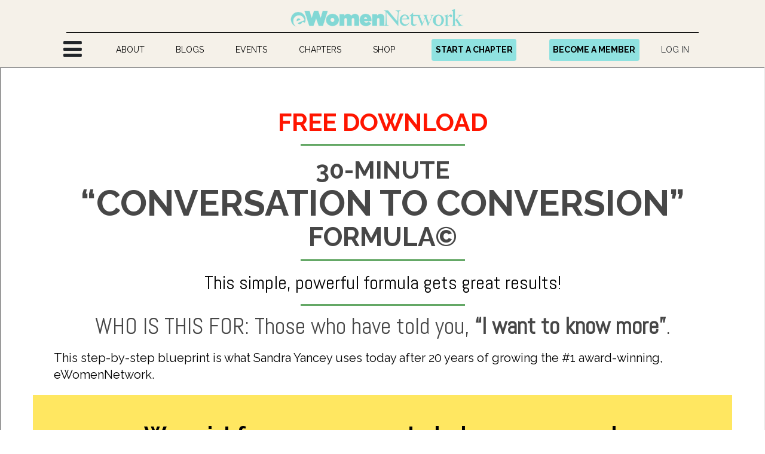

--- FILE ---
content_type: text/html; charset=utf-8
request_url: https://events.ewomennetwork.com/page/30minuteconversation
body_size: 43456
content:

		<!DOCTYPE html>
        
        
				
			
    <html lang="en-US" data-website-id="1" data-oe-company-name="eWomenNetwork">
            
        
            
                
            
            
            
            
                
            
        
        
    <head>
                <meta charset="utf-8"/>
                <meta http-equiv="X-UA-Compatible" content="IE=edge,chrome=1"/>
                <meta name="viewport" content="width=device-width, initial-scale=1, user-scalable=no"/>

                <title> 30minuteconversation | eWomenNetwork </title>
                <link type="image/x-icon" rel="shortcut icon" href="/web/image/website/1/favicon?unique=33cd706"/>
            <link type="text/css" rel="stylesheet" href="/web/content/6133153-c807411/1/web.assets_common.css"/>
            <link rel="stylesheet" href="https://unpkg.com/boxicons@2.0.7/css/boxicons.min.css"/>
            <link rel="stylesheet" href="https://cdnjs.cloudflare.com/ajax/libs/font-awesome/4.7.0/css/font-awesome.min.css"/>
            <link type="text/css" rel="stylesheet" href="/web/content/6199862-24a5b6e/1/web.assets_frontend.css"/>
        
    
        
                <meta property="og:image" content="https://www.ewomennetwork.com/ewn_custom_website/static/img/ewn_fb_image.jpg"/>
                <meta property="og:image:width" content="1200"/>
                <meta property="og:image:height" content="630"/>
                <meta name="google-site-verification" content="T1azn64AFX0V-eAQgA_qn-NhdvoAR_ay8sSWnhDz6_Y"/>

                <script id="web.layout.odooscript" type="text/javascript">
                    var odoo = {
                        csrf_token: "8cf3584247debd4468b3ae78a6397b51a93814eco",
                        debug: "",
                    };
                
	        window.dataLayer = window.dataLayer || [];
	        function gtag(){dataLayer.push(arguments);}
	        gtag('js', new Date());
	       
	        var zz = gtag('config', 'G-Y4MDW37E7L');
	        console.log(zz, "zzz")
	      
	  </script>
            <script type="text/javascript">
                odoo.session_info = {"is_admin": false, "is_system": false, "is_website_user": true, "user_id": false, "is_frontend": true, "translationURL": "/website/translations", "cache_hashes": {"translations": "daf613befb5e64882a54ab485acef4198757a76e"}};
            </script>
            <script defer="defer" type="text/javascript" src="/web/content/5438264-eebfe1e/1/web.assets_common_minimal_js.js"></script>
            <script defer="defer" type="text/javascript" src="/web/content/5438265-7d7070a/1/web.assets_frontend_minimal_js.js"></script>
            
        
    
            <script src="https://cdn.jsdelivr.net/npm/node-forge@1.3.1/dist/forge.min.js"></script>
            <script defer="defer" type="text/javascript" data-src="/web/content/6133131-1c3dc74/1/web.assets_common_lazy.js"></script>
            <script src="https://www.google.com/recaptcha/api.js"></script>
            <script defer="defer" type="text/javascript" data-src="/web/content/6199537-adeaf01/1/web.assets_frontend_lazy.js"></script>
        
    
        

                
            
            
            <meta name="p:domain_verify" content="c15f85fa56721b50353cfdd7b50c2bee"/>
        <meta name="generator" content="Odoo"/>
        
        
        
            
            
            
        
        
        
            
            
            
                
                    
                        <meta property="og:type" content="website"/>
                    
                
                    
                        <meta property="og:title" content="30minuteconversation | eWomenNetwork"/>
                    
                
                    
                        <meta property="og:site_name" content="eWomenNetwork"/>
                    
                
                    
                        <meta property="og:url" content="https://events.ewomennetwork.com/page/30minuteconversation"/>
                    
                
                    
                        <meta property="og:image" content="https://events.ewomennetwork.com/web/image/res.company/1/logo?unique=33cd706"/>
                    
                
            
            
            
                
                    <meta name="twitter:card" content="summary_large_image"/>
                
                    <meta name="twitter:title" content="30minuteconversation | eWomenNetwork"/>
                
                    <meta name="twitter:image" content="https://events.ewomennetwork.com/web/image/res.company/1/logo?unique=33cd706"/>
                
                    <meta name="twitter:site" content="@eWomenNetwork"/>
                
            
        

        
            
            
        
        <link rel="canonical" href="https://www.ewomennetwork.com/page/30minuteconversation"/>

        <link rel="preconnect" href="https://fonts.gstatic.com/" crossorigin=""/>
    
        
        	<script async="True" src="https://www.googletagmanager.com/gtag/js?id=G-Y4MDW37E7L"></script>


			<script>
				(function (w, d, s, l, i) {
					w[l] = w[l] || [];
					w[l].push({
						'gtm.start': new Date().getTime(),
						event: 'gtm.js'
					});

					var f = d.getElementsByTagName(s)[0],
						j = d.createElement(s),
						dl = l !== 'dataLayer' ? '&l=' + l : '';

					j.async = true;
					j.src = 'https://www.googletagmanager.com/gtm.js?id=' + i + dl;

					f.parentNode.insertBefore(j, f);

				})(window, document, 'script', 'dataLayer', 'GTM-N46L4LSS');

			</script> 
			<script type="application/ld+json">
{
  "@context": "https://schema.org/",
  "@type": "BlogPosting",
  "mainEntityOfPage": {
    "@type": "WebPage",
    "@id": "https://www.ewomennetwork.com/event"
  },
  "headline": "Event | eWomenNetwork Event Calendar",
  "description": "Find a chapter and register for business network events for women.",
  "image": {
    "@type": "ImageObject",
    "url": "https://www.ewomennetwork.com/web/image/5605395/EWNIconDay2-98.jpg",
    "width": "",
    "height": ""
  },
  "author": {
    "@type": "Person",
    "name": "Sandra Yancey"
  },
  "publisher": {
    "@type": "Organization",
    "name": "Sandra Yancey",
    "logo": {
      "@type": "ImageObject",
      "url": "",
      "width": "",
      "height": ""
    }
  },
  "datePublished": "2024-02-15",
  "dateModified": "2024-02-15"
}
</script>
			
			
		
            
            
        </head>
            <body>
                
        
    
				
			<div id="wrapwrap" class="   ">
                
            <div class="te_auto_play_value d-none">
                <span>True</span>
            </div>
        <header id="top" data-anchor="true" data-name="Header" class=" o_affix_enabled">
                    <header style="padding-bottom: 10px; background-color: #f5f1e9;" class="col-md-12 mobile-header">
					<div class="">
						<div style="text-align: center; padding-top: 15px;">
							<a href="/" class="navbar-brand logo">
								<img class="" style="" src="/web/image/res.company/1/logo"/>
							</a>
							<button type="button" class="navbar-toggler" style="display: none;">
								<span class="navbar-toggler-icon"></span>
							</button>
						</div>
						<div class="col-md-12" style="display: inline-flex;">
							<div class="col-md-3" style="margin: auto;">
								
  <nav-container style="" class="">
    <div class="hamburger" style="margin-top: -8px;">
      <div class="nav-menu-links">
        <ul class="links">
          <li class="class-li">
            <i class="fa fa-bars" style="font-size:36px; cursor: pointer" data-original-title="" title="" aria-describedby="tooltip362561"></i>
            <ul class="htmlCss-sub-menu sub-menu first-popup main-window-mobile" style="width: 420px; border-right: 6px solid rgb(33, 33, 33); padding-bottom: 50px; padding-left: 40px; display: none;">
              <div style="          position: absolute;          top: 10px;          right: 10px;          cursor: pointer;">
                <span class="close-ham" style="color: black;           font-size: 69px;     font-family: Raleway Light;"></span>
              </div>
              <li>
                <a href="/">HOME</a>
              </li>
              <li>
                <a href="/member/homepage">FIND A MEMBER</a>
              </li>
              <li class="mobile-for">
                <a href="/page/startachapter" data-original-title="" title="" aria-describedby="tooltip128784">START A CHAPTER</a>
              </li>
              <li>
                <a href="/managing-directors">FIND A MANAGING DIRECTOR</a>
              </li>
              <li class="more-class">
                <span style="width: 90%; display: inline-flex;" class="more-class-span">
                  <a href="#" style="width: 100% !important; display: block;">PROGRAMS</a>
                  <span style="border-bottom: 1px solid black;               line-height: initial;               margin-top: 6px;               font-weight: bold;">
                    <div class="submenu-arrow">&gt;&gt;</div>
                  </span>
                </span>
                <ul class="more-sub-menu sub-menu" style="width: 420px; border-right: 6px solid #212121; padding-top: 30px; padding-bottom: 50px; padding-left: 40px">
                  <li>
                    <a href="http://www.ewomennetworkfoundation.org" target="_blank">eWomen Foundation</a>
                  </li>
                  <li>
                    <a href="http://ewnpodcastnetwork.com" target="_blank">eWomen Podcast Network</a>
                  </li>
                  <li>
                    <a href="https://www.ewomennetwork.com/speaker/homepage" target="_blank" data-original-title="" title="" aria-describedby="tooltip974981">eWomen Speakers Network</a>
                  </li>
                  <li>
                    <a href="http://celebrityscience.com" target="_blank">Celebrity Science</a>
                  </li>
                  <li>
                    <a href="/premier-success-coaches" target="_blank">Premier Success Coach</a>
                  </li>
                </ul>
              </li>
              <li class="more-class">
                <span style="width: 90%; display: inline-flex;" class="more-class-span">
                  <a href="#" style="width: 100% !important; display: block;">TOOLKITS</a>
                  <span style="border-bottom: 1px solid black;               line-height: initial;               margin-top: 6px;               font-weight: bold;">
                    <div class="submenu-arrow">&gt;&gt;</div>
                  </span>
                </span>
                <ul class="more-sub-menu sub-menu" style="width: 420px; border-right: 6px solid #212121; padding-top: 30px; padding-bottom: 50px; padding-left: 40px">
                  <li>
                    <a href="/all_members_toolkit"> All Members </a>
                  </li>
                  <li>
                    <a href="/channels/managing-director-toolkit-2"> Managing Directors </a>
                  </li>
                  <li>
                    <a href="/channels/platinum-members-6"> PLATINUM </a>
                  </li>
                  <li>
                    <a href="/channels/ewomenspeakers-network-7"> Premier eWomenSpeakers </a>
                  </li>
                  <li>
                    <a href="/channels/elite-speakers-network-19"> Elite Speakers Network </a>
                  </li>
                  <li>
                    <a href="/channels/ewnpodcast-network-8"> eWNPodcast </a>
                  </li>
                  <li>
                    <a href="/channels">All Toolkits</a>
                  </li>
                  <li>
                    <a href="/slides">eWNCourses</a>
                  </li>
                </ul>
              </li>
              <li class="mobile-for">
                <a href="/event">EVENTS</a>
              </li>
              <li>
								<a href="https://www.ewnicon.com/">ICON 2026</a>
							</li>
              <li class="mobile-for">
                <a href="/chapter_country">CHAPTERS</a>
              </li>
              <li>
                <a href="/page/yourcoachconnection">COACH CONNECTION</a>
              </li>
              <li>
                <a href="/blog/success-institute-2">SUCCESS INSTITUTE</a>
              </li>
              <li class="mobile-for">
                <a href="/blog/ewomennetwork-1">BLOGS</a>
              </li>
              <li class="mobile-for">
                <a href="/about-us">ABOUT</a>
              </li>
              <li>
                <a href="/page/values">VALUES</a>
              </li>
              <li>
                <a href="/contactus">CONTACT US</a>
              </li>
              <li>
										<a href="/page/press-media">PRESS ANNOUNCEMENTS</a>
									</li>
									<li>
										<a href="/page/preferred-partners">PREFERRED OFFERS</a>
									</li>
            </ul>
          </li>
        </ul>
      </div>
    </div>
  </nav-container>

							</div>
							<div class="col-md-3" style="margin: auto;">
								
			<div class="te_header_before_overlay">
				<div class="te_header_style_2_main">
						<div class="te_header_lang" style="text-align:left">
							<div class="px-2">
								
    

							</div>
						</div>
						<div class="px-2">
							
							<div class="te_signin mobile-te_signin">
								
									<a href="/web/login" class="btn btn-link111" style="white-space: nowrap; padding: 8px;">
										<span class="te_user_account_name">LOG IN</span>
										<span class="te_user_account_icon">
											<i class="fa fa-user" aria-hidden="true"></i>
										</span>
									</a>
									
        <div class="modal fade text-left" id="loginRegisterPopup" role="dialog" tabindex="-1">
            <div class="modal-dialog">
                <div class="modal-content">
                    <button type="button" class="close d-md-none" data-dismiss="modal">
                        <i class="fa fa-times"></i>
                    </button>
                    <div class="modal-body">
                        <div role="tabpanel">
                            
                            <ul class="nav nav-tabs" role="tablist">
<li role="presentation" class="login_register_tab full-width">
                                    <a href="#loginPopup" aria-controls="loginPopup" role="tab" class="active" data-toggle="tab">
                                        Login
                                    </a>
                                </li>
</ul>
                            <div class="tab-content">
                                <div role="tabpanel" class="tab-pane active" id="loginPopup">
                                    
        <form class="oe_login_form" role="form" method="post" onsubmit="this.action = this.action + location.hash" action="/web/login">
            <input type="hidden" name="csrf_token" value="bdde83e3e72052fbd77b9be7ee3310ea15a90991o1769633903"/>
            
            
            <div class="form-group field-login">
                <label for="login">Email</label>
                <input type="text" placeholder="Email" name="login" id="login" required="required" autofocus="autofocus" autocapitalize="off" class="form-control "/>
            </div>

            <div class="form-group field-password">
                <label for="password">Password</label>
                <input type="password" placeholder="Password" name="password" id="password" required="required" autocomplete="current-password" maxlength="4096" class="form-control "/>
            </div>
            
            
            
            

            <div class="te_error-success"></div>

            <div class="clearfix oe_login_buttons text-center mb-1 pt-3">
                <button type="submit" class="btn btn-primary btn-block te_theme_button te_login_button">Log in
                </button>
<div class="justify-content-between mt-2 small">
                    <a class="open_reset_password" data-keyboard="true" href="#resetPasswordPopup">Reset or Create Password
                    </a>
                </div>
                <div class="t-and-c-web-login-popup" style="margin-top: 12px;                  padding: 10px; color:black; ">
                	By continuing, you agree to eWomenNetwork's 
						<a href="https://www.ewomennetwork.com/page/terms" target="_blank">Terms of Use</a> 
						and <a href="https://www.ewomennetwork.com/page/privacy" target="_blank">Privacy Policy. </a>
				</div>
				
<div class="o_login_auth"></div>
                
                
            </div>
            <input type="hidden" name="redirect"/>
        </form>

        <form class="oe_reset_password_form te_reset_password_form" role="form" method="post">
            <input type="hidden" name="csrf_token" value="bdde83e3e72052fbd77b9be7ee3310ea15a90991o1769633903"/>

            

            
                <div class="form-group field-login">
                    <label for="login" class="col-form-label">Your Email</label>
                    <input type="text" name="login" id="login" class="form-control" autofocus="autofocus" required="required" autocapitalize="off"/>
                </div>
            

            
            <div class="te_error-success"></div>
            <input type="hidden" name="redirect"/>
            <input type="hidden" name="token"/>
            <div class="clearfix oe_login_buttons">
                <div class="d-flex justify-content-between align-items-center small">
                    <button type="submit" class="btn btn-primary te_theme_button">Confirm</button>
                    <a class="back_login" href="#loginPopup">Back to Login</a>
                    
                </div>
                <div class="o_login_auth"></div>
            </div>
        </form>
    
                                </div>
<button type="button" class="close" data-dismiss="modal" style="top: 3px; right: 3px; ">
                                            <i class="fa fa-times"></i>
                                        </button>
                            </div>
                        </div>
                    </div>
                </div>
            </div>
        </div>
    
								
							</div>
						</div>
					</div>
					</div>
		
							</div>
							<div class="col-md-3" style="margin: auto;">
								
<a href="/join-ceo" class="btn btn-primary become-partner" style="white-space: nowrap;">BECOME A MEMBER</a>
								
							</div>
</div>
						
					</div>
				</header>
				<header style="padding-bottom: 10px; background-color: #f5f1e9;" class="desktop-header">
					<div class="container">
						<div class="header-logo" style="text-align: center; padding-top: 15px;">
							<a href="/" class="navbar-brand logo">
								<img class="" style="" src="/web/image/res.company/1/logo"/>
							</a>
							<button type="button" class="navbar-toggler" style="display: none;">
								<span class="navbar-toggler-icon"></span>
							</button>
						</div>
						<div class="" id="top_menu_collapse" style="justify-content: center; display: grid;">
							<ul class="nav navbar-nav123 ml-auto menu-nav-ul" style="">
								<li class="nav-item mobile-class hamburger-menu" style="margin-left: -20px;">
									
  <nav-container style="" class="">
    <div class="hamburger" style="margin-top: -8px;">
      <div class="nav-menu-links">
        <ul class="links">
          <li class="class-li">
            <i class="fa fa-bars" style="font-size:36px; cursor: pointer" data-original-title="" title="" aria-describedby="tooltip362561"></i>
            <ul class="htmlCss-sub-menu sub-menu first-popup main-window-mobile" style="width: 420px; border-right: 6px solid rgb(33, 33, 33); padding-bottom: 50px; padding-left: 40px; display: none;">
              <div style="          position: absolute;          top: 10px;          right: 10px;          cursor: pointer;">
                <span class="close-ham" style="color: black;           font-size: 69px;     font-family: Raleway Light;"></span>
              </div>
              <li>
                <a href="/">HOME</a>
              </li>
              <li>
                <a href="/member/homepage">FIND A MEMBER</a>
              </li>
              <li class="mobile-for">
                <a href="/page/startachapter" data-original-title="" title="" aria-describedby="tooltip128784">START A CHAPTER</a>
              </li>
              <li>
                <a href="/managing-directors">FIND A MANAGING DIRECTOR</a>
              </li>
              <li class="more-class">
                <span style="width: 90%; display: inline-flex;" class="more-class-span">
                  <a href="#" style="width: 100% !important; display: block;">PROGRAMS</a>
                  <span style="border-bottom: 1px solid black;               line-height: initial;               margin-top: 6px;               font-weight: bold;">
                    <div class="submenu-arrow">&gt;&gt;</div>
                  </span>
                </span>
                <ul class="more-sub-menu sub-menu" style="width: 420px; border-right: 6px solid #212121; padding-top: 30px; padding-bottom: 50px; padding-left: 40px">
                  <li>
                    <a href="http://www.ewomennetworkfoundation.org" target="_blank">eWomen Foundation</a>
                  </li>
                  <li>
                    <a href="http://ewnpodcastnetwork.com" target="_blank">eWomen Podcast Network</a>
                  </li>
                  <li>
                    <a href="https://www.ewomennetwork.com/speaker/homepage" target="_blank" data-original-title="" title="" aria-describedby="tooltip974981">eWomen Speakers Network</a>
                  </li>
                  <li>
                    <a href="http://celebrityscience.com" target="_blank">Celebrity Science</a>
                  </li>
                  <li>
                    <a href="/premier-success-coaches" target="_blank">Premier Success Coach</a>
                  </li>
                </ul>
              </li>
              <li class="more-class">
                <span style="width: 90%; display: inline-flex;" class="more-class-span">
                  <a href="#" style="width: 100% !important; display: block;">TOOLKITS</a>
                  <span style="border-bottom: 1px solid black;               line-height: initial;               margin-top: 6px;               font-weight: bold;">
                    <div class="submenu-arrow">&gt;&gt;</div>
                  </span>
                </span>
                <ul class="more-sub-menu sub-menu" style="width: 420px; border-right: 6px solid #212121; padding-top: 30px; padding-bottom: 50px; padding-left: 40px">
                  <li>
                    <a href="/all_members_toolkit"> All Members </a>
                  </li>
                  <li>
                    <a href="/channels/managing-director-toolkit-2"> Managing Directors </a>
                  </li>
                  <li>
                    <a href="/channels/platinum-members-6"> PLATINUM </a>
                  </li>
                  <li>
                    <a href="/channels/ewomenspeakers-network-7"> Premier eWomenSpeakers </a>
                  </li>
                  <li>
                    <a href="/channels/elite-speakers-network-19"> Elite Speakers Network </a>
                  </li>
                  <li>
                    <a href="/channels/ewnpodcast-network-8"> eWNPodcast </a>
                  </li>
                  <li>
                    <a href="/channels">All Toolkits</a>
                  </li>
                  <li>
                    <a href="/slides">eWNCourses</a>
                  </li>
                </ul>
              </li>
              <li class="mobile-for">
                <a href="/event">EVENTS</a>
              </li>
              <li>
								<a href="https://www.ewnicon.com/">ICON 2026</a>
							</li>
              <li class="mobile-for">
                <a href="/chapter_country">CHAPTERS</a>
              </li>
              <li>
                <a href="/page/yourcoachconnection">COACH CONNECTION</a>
              </li>
              <li>
                <a href="/blog/success-institute-2">SUCCESS INSTITUTE</a>
              </li>
              <li class="mobile-for">
                <a href="/blog/ewomennetwork-1">BLOGS</a>
              </li>
              <li class="mobile-for">
                <a href="/about-us">ABOUT</a>
              </li>
              <li>
                <a href="/page/values">VALUES</a>
              </li>
              <li>
                <a href="/contactus">CONTACT US</a>
              </li>
              <li>
										<a href="/page/press-media">PRESS ANNOUNCEMENTS</a>
									</li>
									<li>
										<a href="/page/preferred-partners">PREFERRED OFFERS</a>
									</li>
            </ul>
          </li>
        </ul>
      </div>
    </div>
  </nav-container>

								</li>
								<li class="nav-item desktop-class" style="">
									<a role="menuitem" href="/about-us" class="nav-link menu-nav-item-a">
										<span>ABOUT
                        				</span>
									</a>
								</li>
								<li class="nav-item desktop-class" style="">
									<a role="menuitem" href="/blog/ewomennetwork-1" class="nav-link menu-nav-item-a">
										<span>BLOGS
                        				</span>
									</a>
								</li>
								<li class="nav-item desktop-class" style="">
									<a role="menuitem" href="/event" class="nav-link menu-nav-item-a">
										<span>EVENTS
                        				</span>
									</a>
								</li>
								<li class="nav-item desktop-class" style="">
									<a role="menuitem" href="/chapter_country" class="nav-link menu-nav-item-a">
										<span>CHAPTERS
                        				</span>
									</a>
								</li>
<li class="nav-item desktop-class" style="">
									<a role="menuitem" href="/shop" class="nav-link menu-nav-item-a">
										<span>SHOP
                        				</span>
									</a>
								</li>
								<li class="nav-item desktop-class" style="margin-left: 15px; !important;">
									<a href="/page/startachapter" class="btn btn-primary menu-nav-item-a start-a-chapter" target="_blank" style="">START A CHAPTER</a>
								</li>
								<li class="nav-item desktop-class" style="margin-left: 15px; !important;" data-oe-model="ir.ui.view" data-oe-id="8945" data-oe-field="arch" data-oe-xpath="/data/xpath/header/div[1]/div[2]/ul[1]/li[4]">
<a href="/join-ceo" class="btn btn-primary menu-nav-item-a become-partner" style="">BECOME A MEMBER</a>
								</li>
								<li class="nav-item mobile-class account-menu" style="">
									
			<div class="te_header_before_overlay">
				<div class="te_header_style_2_main">
						<div class="te_header_lang" style="text-align:left">
							<div class="px-2">
								
    

							</div>
						</div>
						<div class="px-2">
							
							<div class="te_signin mobile-te_signin">
								
									<a href="/web/login" class="btn btn-link111" style="white-space: nowrap; padding: 8px;">
										<span class="te_user_account_name">LOG IN</span>
										<span class="te_user_account_icon">
											<i class="fa fa-user" aria-hidden="true"></i>
										</span>
									</a>
									
        <div class="modal fade text-left" id="loginRegisterPopup" role="dialog" tabindex="-1">
            <div class="modal-dialog">
                <div class="modal-content">
                    <button type="button" class="close d-md-none" data-dismiss="modal">
                        <i class="fa fa-times"></i>
                    </button>
                    <div class="modal-body">
                        <div role="tabpanel">
                            
                            <ul class="nav nav-tabs" role="tablist">
<li role="presentation" class="login_register_tab full-width">
                                    <a href="#loginPopup" aria-controls="loginPopup" role="tab" class="active" data-toggle="tab">
                                        Login
                                    </a>
                                </li>
</ul>
                            <div class="tab-content">
                                <div role="tabpanel" class="tab-pane active" id="loginPopup">
                                    
        <form class="oe_login_form" role="form" method="post" onsubmit="this.action = this.action + location.hash" action="/web/login">
            <input type="hidden" name="csrf_token" value="bdde83e3e72052fbd77b9be7ee3310ea15a90991o1769633903"/>
            
            
            <div class="form-group field-login">
                <label for="login">Email</label>
                <input type="text" placeholder="Email" name="login" id="login" required="required" autofocus="autofocus" autocapitalize="off" class="form-control "/>
            </div>

            <div class="form-group field-password">
                <label for="password">Password</label>
                <input type="password" placeholder="Password" name="password" id="password" required="required" autocomplete="current-password" maxlength="4096" class="form-control "/>
            </div>
            
            
            
            

            <div class="te_error-success"></div>

            <div class="clearfix oe_login_buttons text-center mb-1 pt-3">
                <button type="submit" class="btn btn-primary btn-block te_theme_button te_login_button">Log in
                </button>
<div class="justify-content-between mt-2 small">
                    <a class="open_reset_password" data-keyboard="true" href="#resetPasswordPopup">Reset or Create Password
                    </a>
                </div>
                <div class="t-and-c-web-login-popup" style="margin-top: 12px;                  padding: 10px; color:black; ">
                	By continuing, you agree to eWomenNetwork's 
						<a href="https://www.ewomennetwork.com/page/terms" target="_blank">Terms of Use</a> 
						and <a href="https://www.ewomennetwork.com/page/privacy" target="_blank">Privacy Policy. </a>
				</div>
				
<div class="o_login_auth"></div>
                
                
            </div>
            <input type="hidden" name="redirect"/>
        </form>

        <form class="oe_reset_password_form te_reset_password_form" role="form" method="post">
            <input type="hidden" name="csrf_token" value="bdde83e3e72052fbd77b9be7ee3310ea15a90991o1769633903"/>

            

            
                <div class="form-group field-login">
                    <label for="login" class="col-form-label">Your Email</label>
                    <input type="text" name="login" id="login" class="form-control" autofocus="autofocus" required="required" autocapitalize="off"/>
                </div>
            

            
            <div class="te_error-success"></div>
            <input type="hidden" name="redirect"/>
            <input type="hidden" name="token"/>
            <div class="clearfix oe_login_buttons">
                <div class="d-flex justify-content-between align-items-center small">
                    <button type="submit" class="btn btn-primary te_theme_button">Confirm</button>
                    <a class="back_login" href="#loginPopup">Back to Login</a>
                    
                </div>
                <div class="o_login_auth"></div>
            </div>
        </form>
    
                                </div>
<button type="button" class="close" data-dismiss="modal" style="top: 3px; right: 3px; ">
                                            <i class="fa fa-times"></i>
                                        </button>
                            </div>
                        </div>
                    </div>
                </div>
            </div>
        </div>
    
								
							</div>
						</div>
					</div>
					</div>
		
								</li>
<li class="nav-item divider d-none" style=""></li>
							</ul>
						</div>
					</div>
				</header>
			</header>
                <div id="mailing-in-popup" class="modal fade clo-md-4" role="dialog" style="background-color: #808080de; overflow: hidden;">
                    <div class="modal-dialog" style="max-width: 100% !important;                             display: flex;                             align-items: center;                             justify-content: center;                             position: relative;">
                        <div class="modal-content" style="box-shadow: 0 5px 15px rgb(0 0 0 / 50%);                              border-radius: 7px;                              max-width: 80%;                              margin-left: auto;                              margin-right: auto;                              max-width: 400px;                              border-bottom-right-radius: 0px;                              border-bottom-left-radius: 0px;                              position: absolute;                              bottom: 15px;                              right: 10px;                              transform: translateY(100%);                              transition: bottom 0.5s ease;">
<div class="modal-header" style="border: none; position: absolute; right: -5px; top: -10px;">
                                    <span style="color: gray; font-weight: 400; font-size: 20px; cursor: pointer; z-index: 999999;" onClick="$('#mailing-in-popup').removeClass('show'); $('#mailing-in-popup').css('display', 'none');">
                                        <i class="fa fa-times"></i>
                                    </span>
                                </div>
                                <div class="modal-body" style="margin-bottom: 0px;">
                                    <h4 style="color: #495057; font-weight: 400; margin-top: 16px; text-align: center; line-height: 1.1; margin-bottom: 32px;">Let's Stay In Touch!</h4>
<input type="email" id="m_email" name="email" required="True" class="form-control" placeholder="Email" style="margin-bottom: 10px !important;"/>
                                    <input type="text" id="m_firstname" name="name" required="True" class="form-control" placeholder="First Name" style="margin-bottom: 10px !important;"/>
                                    <input type="text" id="m_lastname" name="last_name" required="True" class="form-control" placeholder="Last Name" style="margin-bottom: 10px !important;"/>

                                    <div class="form-group field-country-name" style="text-align: left;display: block; margin-bottom: 10px !important;">
                                        
                                        
                                        <select name="country_id" id="m_country_name" class="form-control" style="padding: 5px; color: #0000009c!important;">
                                            
                                                <option value="3">
                                                    Afghanistan
                                                </option>
                                            
                                                <option value="16">
                                                    Åland Islands
                                                </option>
                                            
                                                <option value="6">
                                                    Albania
                                                </option>
                                            
                                                <option value="63">
                                                    Algeria
                                                </option>
                                            
                                                <option value="12">
                                                    American Samoa
                                                </option>
                                            
                                                <option value="1">
                                                    Andorra
                                                </option>
                                            
                                                <option value="9">
                                                    Angola
                                                </option>
                                            
                                                <option value="5">
                                                    Anguilla
                                                </option>
                                            
                                                <option value="10">
                                                    Antarctica
                                                </option>
                                            
                                                <option value="4">
                                                    Antigua and Barbuda
                                                </option>
                                            
                                                <option value="11">
                                                    Argentina
                                                </option>
                                            
                                                <option value="7">
                                                    Armenia
                                                </option>
                                            
                                                <option value="15">
                                                    Aruba
                                                </option>
                                            
                                                <option value="14">
                                                    Australia
                                                </option>
                                            
                                                <option value="13">
                                                    Austria
                                                </option>
                                            
                                                <option value="17">
                                                    Azerbaijan
                                                </option>
                                            
                                                <option value="33">
                                                    Bahamas
                                                </option>
                                            
                                                <option value="24">
                                                    Bahrain
                                                </option>
                                            
                                                <option value="20">
                                                    Bangladesh
                                                </option>
                                            
                                                <option value="19">
                                                    Barbados
                                                </option>
                                            
                                                <option value="37">
                                                    Belarus
                                                </option>
                                            
                                                <option value="21">
                                                    Belgium
                                                </option>
                                            
                                                <option value="38">
                                                    Belize
                                                </option>
                                            
                                                <option value="26">
                                                    Benin
                                                </option>
                                            
                                                <option value="28">
                                                    Bermuda
                                                </option>
                                            
                                                <option value="34">
                                                    Bhutan
                                                </option>
                                            
                                                <option value="30">
                                                    Bolivia
                                                </option>
                                            
                                                <option value="31">
                                                    Bonaire, Sint Eustatius and Saba
                                                </option>
                                            
                                                <option value="18">
                                                    Bosnia and Herzegovina
                                                </option>
                                            
                                                <option value="36">
                                                    Botswana
                                                </option>
                                            
                                                <option value="35">
                                                    Bouvet Island
                                                </option>
                                            
                                                <option value="32">
                                                    Brazil
                                                </option>
                                            
                                                <option value="106">
                                                    British Indian Ocean Territory
                                                </option>
                                            
                                                <option value="29">
                                                    Brunei Darussalam
                                                </option>
                                            
                                                <option value="23">
                                                    Bulgaria
                                                </option>
                                            
                                                <option value="22">
                                                    Burkina Faso
                                                </option>
                                            
                                                <option value="25">
                                                    Burundi
                                                </option>
                                            
                                                <option value="117">
                                                    Cambodia
                                                </option>
                                            
                                                <option value="48">
                                                    Cameroon
                                                </option>
                                            
                                                <option value="39">
                                                    Canada
                                                </option>
                                            
                                                <option value="53">
                                                    Cape Verde
                                                </option>
                                            
                                                <option value="124">
                                                    Cayman Islands
                                                </option>
                                            
                                                <option value="41">
                                                    Central African Republic
                                                </option>
                                            
                                                <option value="216">
                                                    Chad
                                                </option>
                                            
                                                <option value="47">
                                                    Chile
                                                </option>
                                            
                                                <option value="49">
                                                    China
                                                </option>
                                            
                                                <option value="55">
                                                    Christmas Island
                                                </option>
                                            
                                                <option value="40">
                                                    Cocos (Keeling) Islands
                                                </option>
                                            
                                                <option value="50">
                                                    Colombia
                                                </option>
                                            
                                                <option value="119">
                                                    Comoros
                                                </option>
                                            
                                                <option value="43">
                                                    Congo
                                                </option>
                                            
                                                <option value="46">
                                                    Cook Islands
                                                </option>
                                            
                                                <option value="51">
                                                    Costa Rica
                                                </option>
                                            
                                                <option value="45">
                                                    Côte d'Ivoire
                                                </option>
                                            
                                                <option value="98">
                                                    Croatia
                                                </option>
                                            
                                                <option value="52">
                                                    Cuba
                                                </option>
                                            
                                                <option value="54">
                                                    Curaçao
                                                </option>
                                            
                                                <option value="56">
                                                    Cyprus
                                                </option>
                                            
                                                <option value="57">
                                                    Czech Republic
                                                </option>
                                            
                                                <option value="42">
                                                    Democratic Republic of the Congo
                                                </option>
                                            
                                                <option value="60">
                                                    Denmark
                                                </option>
                                            
                                                <option value="59">
                                                    Djibouti
                                                </option>
                                            
                                                <option value="61">
                                                    Dominica
                                                </option>
                                            
                                                <option value="62">
                                                    Dominican Republic
                                                </option>
                                            
                                                <option value="225">
                                                    East Timor
                                                </option>
                                            
                                                <option value="64">
                                                    Ecuador
                                                </option>
                                            
                                                <option value="66">
                                                    Egypt
                                                </option>
                                            
                                                <option value="211">
                                                    El Salvador
                                                </option>
                                            
                                                <option value="88">
                                                    Equatorial Guinea
                                                </option>
                                            
                                                <option value="68">
                                                    Eritrea
                                                </option>
                                            
                                                <option value="65">
                                                    Estonia
                                                </option>
                                            
                                                <option value="70">
                                                    Ethiopia
                                                </option>
                                            
                                                <option value="73">
                                                    Falkland Islands
                                                </option>
                                            
                                                <option value="75">
                                                    Faroe Islands
                                                </option>
                                            
                                                <option value="72">
                                                    Fiji
                                                </option>
                                            
                                                <option value="71">
                                                    Finland
                                                </option>
                                            
                                                <option value="76">
                                                    France
                                                </option>
                                            
                                                <option value="80">
                                                    French Guiana
                                                </option>
                                            
                                                <option value="176">
                                                    French Polynesia
                                                </option>
                                            
                                                <option value="217">
                                                    French Southern Territories
                                                </option>
                                            
                                                <option value="77">
                                                    Gabon
                                                </option>
                                            
                                                <option value="85">
                                                    Gambia
                                                </option>
                                            
                                                <option value="79">
                                                    Georgia
                                                </option>
                                            
                                                <option value="58">
                                                    Germany
                                                </option>
                                            
                                                <option value="81">
                                                    Ghana
                                                </option>
                                            
                                                <option value="82">
                                                    Gibraltar
                                                </option>
                                            
                                                <option value="89">
                                                    Greece
                                                </option>
                                            
                                                <option value="84">
                                                    Greenland
                                                </option>
                                            
                                                <option value="78">
                                                    Grenada
                                                </option>
                                            
                                                <option value="87">
                                                    Guadeloupe
                                                </option>
                                            
                                                <option value="92">
                                                    Guam
                                                </option>
                                            
                                                <option value="91">
                                                    Guatemala
                                                </option>
                                            
                                                <option value="83">
                                                    Guernsey
                                                </option>
                                            
                                                <option value="86">
                                                    Guinea
                                                </option>
                                            
                                                <option value="93">
                                                    Guinea Bissau
                                                </option>
                                            
                                                <option value="94">
                                                    Guyana
                                                </option>
                                            
                                                <option value="99">
                                                    Haiti
                                                </option>
                                            
                                                <option value="96">
                                                    Heard Island and McDonald Islands
                                                </option>
                                            
                                                <option value="238">
                                                    Holy See (Vatican City State)
                                                </option>
                                            
                                                <option value="97">
                                                    Honduras
                                                </option>
                                            
                                                <option value="95">
                                                    Hong Kong
                                                </option>
                                            
                                                <option value="100">
                                                    Hungary
                                                </option>
                                            
                                                <option value="109">
                                                    Iceland
                                                </option>
                                            
                                                <option value="105">
                                                    India
                                                </option>
                                            
                                                <option value="101">
                                                    Indonesia
                                                </option>
                                            
                                                <option value="254">
                                                    International
                                                </option>
                                            
                                                <option value="108">
                                                    Iran
                                                </option>
                                            
                                                <option value="107">
                                                    Iraq
                                                </option>
                                            
                                                <option value="102">
                                                    Ireland
                                                </option>
                                            
                                                <option value="104">
                                                    Isle of Man
                                                </option>
                                            
                                                <option value="103">
                                                    Israel
                                                </option>
                                            
                                                <option value="110">
                                                    Italy
                                                </option>
                                            
                                                <option value="112">
                                                    Jamaica
                                                </option>
                                            
                                                <option value="114">
                                                    Japan
                                                </option>
                                            
                                                <option value="111">
                                                    Jersey
                                                </option>
                                            
                                                <option value="113">
                                                    Jordan
                                                </option>
                                            
                                                <option value="125">
                                                    Kazakhstan
                                                </option>
                                            
                                                <option value="115">
                                                    Kenya
                                                </option>
                                            
                                                <option value="118">
                                                    Kiribati
                                                </option>
                                            
                                                <option value="256">
                                                    Kosovo
                                                </option>
                                            
                                                <option value="123">
                                                    Kuwait
                                                </option>
                                            
                                                <option value="116">
                                                    Kyrgyzstan
                                                </option>
                                            
                                                <option value="126">
                                                    Laos
                                                </option>
                                            
                                                <option value="135">
                                                    Latvia
                                                </option>
                                            
                                                <option value="127">
                                                    Lebanon
                                                </option>
                                            
                                                <option value="132">
                                                    Lesotho
                                                </option>
                                            
                                                <option value="131">
                                                    Liberia
                                                </option>
                                            
                                                <option value="136">
                                                    Libya
                                                </option>
                                            
                                                <option value="129">
                                                    Liechtenstein
                                                </option>
                                            
                                                <option value="133">
                                                    Lithuania
                                                </option>
                                            
                                                <option value="134">
                                                    Luxembourg
                                                </option>
                                            
                                                <option value="148">
                                                    Macau
                                                </option>
                                            
                                                <option value="144">
                                                    Macedonia, the former Yugoslav Republic of
                                                </option>
                                            
                                                <option value="142">
                                                    Madagascar
                                                </option>
                                            
                                                <option value="156">
                                                    Malawi
                                                </option>
                                            
                                                <option value="158">
                                                    Malaysia
                                                </option>
                                            
                                                <option value="155">
                                                    Maldives
                                                </option>
                                            
                                                <option value="145">
                                                    Mali
                                                </option>
                                            
                                                <option value="153">
                                                    Malta
                                                </option>
                                            
                                                <option value="143">
                                                    Marshall Islands
                                                </option>
                                            
                                                <option value="150">
                                                    Martinique
                                                </option>
                                            
                                                <option value="151">
                                                    Mauritania
                                                </option>
                                            
                                                <option value="154">
                                                    Mauritius
                                                </option>
                                            
                                                <option value="248">
                                                    Mayotte
                                                </option>
                                            
                                                <option value="157">
                                                    Mexico
                                                </option>
                                            
                                                <option value="74">
                                                    Micronesia
                                                </option>
                                            
                                                <option value="139">
                                                    Moldova
                                                </option>
                                            
                                                <option value="138">
                                                    Monaco
                                                </option>
                                            
                                                <option value="147">
                                                    Mongolia
                                                </option>
                                            
                                                <option value="140">
                                                    Montenegro
                                                </option>
                                            
                                                <option value="152">
                                                    Montserrat
                                                </option>
                                            
                                                <option value="137">
                                                    Morocco
                                                </option>
                                            
                                                <option value="159">
                                                    Mozambique
                                                </option>
                                            
                                                <option value="146">
                                                    Myanmar
                                                </option>
                                            
                                                <option value="160">
                                                    Namibia
                                                </option>
                                            
                                                <option value="169">
                                                    Nauru
                                                </option>
                                            
                                                <option value="168">
                                                    Nepal
                                                </option>
                                            
                                                <option value="166">
                                                    Netherlands
                                                </option>
                                            
                                                <option value="8">
                                                    Netherlands Antilles
                                                </option>
                                            
                                                <option value="170">
                                                    Neutral Zone
                                                </option>
                                            
                                                <option value="161">
                                                    New Caledonia
                                                </option>
                                            
                                                <option value="172">
                                                    New Zealand
                                                </option>
                                            
                                                <option value="165">
                                                    Nicaragua
                                                </option>
                                            
                                                <option value="162">
                                                    Niger
                                                </option>
                                            
                                                <option value="164">
                                                    Nigeria
                                                </option>
                                            
                                                <option value="171">
                                                    Niue
                                                </option>
                                            
                                                <option value="163">
                                                    Norfolk Island
                                                </option>
                                            
                                                <option value="149">
                                                    Northern Mariana Islands
                                                </option>
                                            
                                                <option value="121">
                                                    North Korea
                                                </option>
                                            
                                                <option value="167">
                                                    Norway
                                                </option>
                                            
                                                <option value="173">
                                                    Oman
                                                </option>
                                            
                                                <option value="179">
                                                    Pakistan
                                                </option>
                                            
                                                <option value="186">
                                                    Palau
                                                </option>
                                            
                                                <option value="174">
                                                    Panama
                                                </option>
                                            
                                                <option value="177">
                                                    Papua New Guinea
                                                </option>
                                            
                                                <option value="187">
                                                    Paraguay
                                                </option>
                                            
                                                <option value="175">
                                                    Peru
                                                </option>
                                            
                                                <option value="178">
                                                    Philippines
                                                </option>
                                            
                                                <option value="182">
                                                    Pitcairn Islands
                                                </option>
                                            
                                                <option value="180">
                                                    Poland
                                                </option>
                                            
                                                <option value="185">
                                                    Portugal
                                                </option>
                                            
                                                <option value="183">
                                                    Puerto Rico
                                                </option>
                                            
                                                <option value="188">
                                                    Qatar
                                                </option>
                                            
                                                <option value="189">
                                                    Réunion
                                                </option>
                                            
                                                <option value="190">
                                                    Romania
                                                </option>
                                            
                                                <option value="192">
                                                    Russian Federation
                                                </option>
                                            
                                                <option value="193">
                                                    Rwanda
                                                </option>
                                            
                                                <option value="27">
                                                    Saint Barthélémy
                                                </option>
                                            
                                                <option value="200">
                                                    Saint Helena, Ascension and Tristan da Cunha
                                                </option>
                                            
                                                <option value="120">
                                                    Saint Kitts and Nevis
                                                </option>
                                            
                                                <option value="128">
                                                    Saint Lucia
                                                </option>
                                            
                                                <option value="141">
                                                    Saint Martin (French part)
                                                </option>
                                            
                                                <option value="181">
                                                    Saint Pierre and Miquelon
                                                </option>
                                            
                                                <option value="239">
                                                    Saint Vincent and the Grenadines
                                                </option>
                                            
                                                <option value="246">
                                                    Samoa
                                                </option>
                                            
                                                <option value="205">
                                                    San Marino
                                                </option>
                                            
                                                <option value="210">
                                                    São Tomé and Príncipe
                                                </option>
                                            
                                                <option value="194">
                                                    Saudi Arabia
                                                </option>
                                            
                                                <option value="206">
                                                    Senegal
                                                </option>
                                            
                                                <option value="191">
                                                    Serbia
                                                </option>
                                            
                                                <option value="196">
                                                    Seychelles
                                                </option>
                                            
                                                <option value="204">
                                                    Sierra Leone
                                                </option>
                                            
                                                <option value="199">
                                                    Singapore
                                                </option>
                                            
                                                <option value="212">
                                                    Sint Maarten (Dutch part)
                                                </option>
                                            
                                                <option value="203">
                                                    Slovakia
                                                </option>
                                            
                                                <option value="201">
                                                    Slovenia
                                                </option>
                                            
                                                <option value="195">
                                                    Solomon Islands
                                                </option>
                                            
                                                <option value="207">
                                                    Somalia
                                                </option>
                                            
                                                <option value="250">
                                                    South Africa
                                                </option>
                                            
                                                <option value="90">
                                                    South Georgia and the South Sandwich Islands
                                                </option>
                                            
                                                <option value="122">
                                                    South Korea
                                                </option>
                                            
                                                <option value="209">
                                                    South Sudan
                                                </option>
                                            
                                                <option value="69">
                                                    Spain
                                                </option>
                                            
                                                <option value="130">
                                                    Sri Lanka
                                                </option>
                                            
                                                <option value="184">
                                                    State of Palestine
                                                </option>
                                            
                                                <option value="197">
                                                    Sudan
                                                </option>
                                            
                                                <option value="208">
                                                    Suriname
                                                </option>
                                            
                                                <option value="202">
                                                    Svalbard and Jan Mayen Islands
                                                </option>
                                            
                                                <option value="214">
                                                    Swaziland
                                                </option>
                                            
                                                <option value="198">
                                                    Sweden
                                                </option>
                                            
                                                <option value="44">
                                                    Switzerland
                                                </option>
                                            
                                                <option value="213">
                                                    Syria
                                                </option>
                                            
                                                <option value="229">
                                                    Taiwan
                                                </option>
                                            
                                                <option value="220">
                                                    Tajikistan
                                                </option>
                                            
                                                <option value="230">
                                                    Tanzania
                                                </option>
                                            
                                                <option value="219">
                                                    Thailand
                                                </option>
                                            
                                                <option value="257">
                                                    Timor-Leste
                                                </option>
                                            
                                                <option value="218">
                                                    Togo
                                                </option>
                                            
                                                <option value="221">
                                                    Tokelau
                                                </option>
                                            
                                                <option value="224">
                                                    Tonga
                                                </option>
                                            
                                                <option value="227">
                                                    Trinidad and Tobago
                                                </option>
                                            
                                                <option value="223">
                                                    Tunisia
                                                </option>
                                            
                                                <option value="226">
                                                    Turkey
                                                </option>
                                            
                                                <option value="222">
                                                    Turkmenistan
                                                </option>
                                            
                                                <option value="215">
                                                    Turks and Caicos Islands
                                                </option>
                                            
                                                <option value="228">
                                                    Tuvalu
                                                </option>
                                            
                                                <option value="232">
                                                    Uganda
                                                </option>
                                            
                                                <option value="231">
                                                    Ukraine
                                                </option>
                                            
                                                <option value="2">
                                                    United Arab Emirates
                                                </option>
                                            
                                                <option value="233">
                                                    United Kingdom
                                                </option>
                                            
                                                <option value="235" selected="True">
                                                    United States
                                                </option>
                                            
                                                <option value="236">
                                                    Uruguay
                                                </option>
                                            
                                                <option value="234">
                                                    USA Minor Outlying Islands
                                                </option>
                                            
                                                <option value="237">
                                                    Uzbekistan
                                                </option>
                                            
                                                <option value="244">
                                                    Vanuatu
                                                </option>
                                            
                                                <option value="240">
                                                    Venezuela
                                                </option>
                                            
                                                <option value="243">
                                                    Vietnam
                                                </option>
                                            
                                                <option value="241">
                                                    Virgin Islands (British)
                                                </option>
                                            
                                                <option value="242">
                                                    Virgin Islands (USA)
                                                </option>
                                            
                                                <option value="245">
                                                    Wallis and Futuna
                                                </option>
                                            
                                                <option value="67">
                                                    Western Sahara
                                                </option>
                                            
                                                <option value="247">
                                                    Yemen
                                                </option>
                                            
                                                <option value="249">
                                                    Yugoslavia
                                                </option>
                                            
                                                <option value="252">
                                                    Zaire
                                                </option>
                                            
                                                <option value="251">
                                                    Zambia
                                                </option>
                                            
                                                <option value="253">
                                                    Zimbabwe
                                                </option>
                                            
                                        </select>
                                    </div>
                                    <div class="form-group field-state-name" style="text-align: left;display: block; margin-bottom: 10px !important;">
                                        
                                        <select name="state_id" id="m_state_name" class="form-control quick-input" style="padding: 5px; color: #0000009c!important;">
                                            <option value="0" selected="true" class="default">
                                                    --Select state--
                                            </option>
                                            
                                                <option value="9" data-country-id="235">
                                                    Alabama
                                                </option>
                                            
                                                <option value="10" data-country-id="235">
                                                    Alaska
                                                </option>
                                            
                                                <option value="164" data-country-id="235">
                                                    American Samoa
                                                </option>
                                            
                                                <option value="11" data-country-id="235">
                                                    Arizona
                                                </option>
                                            
                                                <option value="12" data-country-id="235">
                                                    Arkansas
                                                </option>
                                            
                                                <option value="172" data-country-id="235">
                                                    Armed Forces Americas
                                                </option>
                                            
                                                <option value="173" data-country-id="235">
                                                    Armed Forces Europe
                                                </option>
                                            
                                                <option value="174" data-country-id="235">
                                                    Armed Forces Pacific
                                                </option>
                                            
                                                <option value="13" data-country-id="235">
                                                    California
                                                </option>
                                            
                                                <option value="14" data-country-id="235">
                                                    Colorado
                                                </option>
                                            
                                                <option value="15" data-country-id="235">
                                                    Connecticut
                                                </option>
                                            
                                                <option value="16" data-country-id="235">
                                                    Delaware
                                                </option>
                                            
                                                <option value="17" data-country-id="235">
                                                    District of Columbia
                                                </option>
                                            
                                                <option value="165" data-country-id="235">
                                                    Federated States of Micronesia
                                                </option>
                                            
                                                <option value="18" data-country-id="235">
                                                    Florida
                                                </option>
                                            
                                                <option value="19" data-country-id="235">
                                                    Georgia
                                                </option>
                                            
                                                <option value="166" data-country-id="235">
                                                    Guam
                                                </option>
                                            
                                                <option value="20" data-country-id="235">
                                                    Hawaii
                                                </option>
                                            
                                                <option value="21" data-country-id="235">
                                                    Idaho
                                                </option>
                                            
                                                <option value="22" data-country-id="235">
                                                    Illinois
                                                </option>
                                            
                                                <option value="23" data-country-id="235">
                                                    Indiana
                                                </option>
                                            
                                                <option value="24" data-country-id="235">
                                                    Iowa
                                                </option>
                                            
                                                <option value="25" data-country-id="235">
                                                    Kansas
                                                </option>
                                            
                                                <option value="26" data-country-id="235">
                                                    Kentucky
                                                </option>
                                            
                                                <option value="27" data-country-id="235">
                                                    Louisiana
                                                </option>
                                            
                                                <option value="28" data-country-id="235">
                                                    Maine
                                                </option>
                                            
                                                <option value="167" data-country-id="235">
                                                    Marshall Islands
                                                </option>
                                            
                                                <option value="41" data-country-id="235">
                                                    Maryland
                                                </option>
                                            
                                                <option value="42" data-country-id="235">
                                                    Massachusetts
                                                </option>
                                            
                                                <option value="43" data-country-id="235">
                                                    Michigan
                                                </option>
                                            
                                                <option value="44" data-country-id="235">
                                                    Minnesota
                                                </option>
                                            
                                                <option value="45" data-country-id="235">
                                                    Mississippi
                                                </option>
                                            
                                                <option value="46" data-country-id="235">
                                                    Missouri
                                                </option>
                                            
                                                <option value="29" data-country-id="235">
                                                    Montana
                                                </option>
                                            
                                                <option value="30" data-country-id="235">
                                                    Nebraska
                                                </option>
                                            
                                                <option value="31" data-country-id="235">
                                                    Nevada
                                                </option>
                                            
                                                <option value="32" data-country-id="235">
                                                    New Hampshire
                                                </option>
                                            
                                                <option value="33" data-country-id="235">
                                                    New Jersey
                                                </option>
                                            
                                                <option value="34" data-country-id="235">
                                                    New Mexico
                                                </option>
                                            
                                                <option value="35" data-country-id="235">
                                                    New York
                                                </option>
                                            
                                                <option value="36" data-country-id="235">
                                                    North Carolina
                                                </option>
                                            
                                                <option value="37" data-country-id="235">
                                                    North Dakota
                                                </option>
                                            
                                                <option value="168" data-country-id="235">
                                                    Northern Mariana Islands
                                                </option>
                                            
                                                <option value="38" data-country-id="235">
                                                    Ohio
                                                </option>
                                            
                                                <option value="39" data-country-id="235">
                                                    Oklahoma
                                                </option>
                                            
                                                <option value="40" data-country-id="235">
                                                    Oregon
                                                </option>
                                            
                                                <option value="169" data-country-id="235">
                                                    Palau
                                                </option>
                                            
                                                <option value="47" data-country-id="235">
                                                    Pennsylvania
                                                </option>
                                            
                                                <option value="170" data-country-id="235">
                                                    Puerto Rico
                                                </option>
                                            
                                                <option value="48" data-country-id="235">
                                                    Rhode Island
                                                </option>
                                            
                                                <option value="49" data-country-id="235">
                                                    South Carolina
                                                </option>
                                            
                                                <option value="50" data-country-id="235">
                                                    South Dakota
                                                </option>
                                            
                                                <option value="51" data-country-id="235">
                                                    Tennessee
                                                </option>
                                            
                                                <option value="52" data-country-id="235">
                                                    Texas
                                                </option>
                                            
                                                <option value="53" data-country-id="235">
                                                    Utah
                                                </option>
                                            
                                                <option value="54" data-country-id="235">
                                                    Vermont
                                                </option>
                                            
                                                <option value="55" data-country-id="235">
                                                    Virginia
                                                </option>
                                            
                                                <option value="171" data-country-id="235">
                                                    Virgin Islands
                                                </option>
                                            
                                                <option value="56" data-country-id="235">
                                                    Washington
                                                </option>
                                            
                                                <option value="57" data-country-id="235">
                                                    West Virginia
                                                </option>
                                            
                                                <option value="58" data-country-id="235">
                                                    Wisconsin
                                                </option>
                                            
                                                <option value="59" data-country-id="235">
                                                    Wyoming
                                                </option>
                                            
                                        </select>
                                    </div>

                                    <input type="text" id="m_city" name="city" required="True" class="form-control" placeholder="City"/>

                                </div>
                                <div class="modal-footer" style="margin: auto; width: fit-content; border: none;">
                                    <button type="button" style="max-width: 100px; text-decoration: underline; background-color: white !important;color: black !important;height: 30px;display: flex; margin-top: -10px;" class="btn btn-default cancel-mailing-in" onClick="$('#mailing-in-popup').removeClass('show'); $('#mailing-in-popup').css('display', 'none');">
                                        Cancel
                                    </button>
                                    <button type="button" id="submit_new_visitor" style="font-weight: bold; border-radius: 3px; max-width: 100px; min-width: 100px;" class="btn btn-default submit-mailing-in">
                                        Subscribe
                                    </button>
                                </div>
</div>
                    </div>
                </div>

            
                    <div class="modal fade app_pending_popup_dialog" id="app_pending_popup_dialog" role="dialog" style="background-color: #000000ab; padding-right: 15px;">
                        <div class="modal-dialog modal-dialog-centered">
                            <div class="modal-content oe_img_bg initial-img" style="">
                                <div class="modal-body" style="padding: 40px;">
                                    <div>
                                        <button type="button" class="close" data-dismiss="modal" style="margin-top: -30px;                                                                     margin-right: -20px;                                                                     font-size: 27px;                                                                     padding: 5px;                                                                     border-radius: 20px;                                                                     padding-left: 10px;                                                                     padding-right: 10px;                                                                     opacity: 1;">
                                            <i class="fa fa-times"></i>
                                        </button>
                                    </div>
                                    <div class="">
                                        <div class="app-data"></div>
                                    </div>
                                </div>
                            </div>
                        </div>
                    </div>
                
                
	        	<div class="modal fade clarico_vega_popup_agreement_popup" id="modal_agreement_not_signed" role="dialog" style="background-color: #000000ab; padding-right: 15px;">
                    <div class="modal-dialog modal-dialog-centered">
                        <div class="modal-content oe_img_bg initial-img" style="background-image: url('/ewn_sign_up/static/images/PhoneNumber-Background.jpg');/*! background-position: bottom; *//*! background-repeat: no-repeat; */background-position: top right !important;background-size: contain;">
                            <div class="modal-body" style="padding: 40px;">
								<div>
								    <button type="button" class="close" data-dismiss="modal" style="margin-top: -30px;                    margin-right: -20px;                    font-size: 27px;                    padding: 5px;                    background-color: #bfbbbb;                    border-radius: 20px;                    padding-left: 10px;                    padding-right: 10px;                    opacity: 1;">
		                                <i class="fa fa-times"></i>
		                            </button>
		                        </div>
                                <div class="clarico_vega_popup_inner_div">
                                    <div class="clarico_vega_popup_title">
                                        <img class="oe_snippet_thumbnail_img" src="/ewn_sign_up/static/images/eWomenLogo-V1.png" style="width: 12rem;"/>
                                        
                                    </div>
                                    <div class="clarico_vega_popup_content" style="margin-top: 20px;">
                                        <h3>Please accept <a href="/my/home#speaker-profile?from_popup=popup" style="color: blue; text-decoration: underline;">Speaker terms and conditions</a></h3>
                                    </div>
                                    <div class="clarico_vega_popup_button pt-3">
                                    </div>
                                </div>
                                <div style="display: flex; justify-content: flex-start; gap: 10px;">
                                    <button type="button" class="btn btn-primary" data-dismiss="modal">Remind Me Later</button>
                                    <button type="button" id="dont_show_speaker_popup" class="btn btn-primary" data-dismiss="modal">Don't Show Again</button>
                                </div>
                            </div>
                        </div>
                    </div>
                </div>
	        
                
            
        <div class="oe_website_sale_ept">
            <div class="modal fade" id="ajax_cart_model" tabindex="-1">
                <div class="modal-dialog modal-md modal-dialog-centered">
                    <div class="modal-content ajax_cart_modal">
                        <button type="button" class="close" data-dismiss="modal" aria-label="Close" tabindex="-1">
                        </button>
                        <div class="modal-body"></div>

                        </div>
                </div>
            </div>
        </div>
    
            
                <input type="hidden" id="ajax_cart_template" value="1"/>
            
        
            
        <div class="modal fade" id="quick_view_model" tabindex="-1">
            <div class="modal-dialog modal-lg modal-dialog-centered">
                <div class="modal-content quick_view_modal">
                    <button type="button" class="close quick_close" data-dismiss="modal" aria-label="Close" tabindex="-1">
                    </button>
                    
                        <div class="modal-body oe_website_sale"></div>
                    
                </div>
            </div>
        </div>
    
        <main>
                    
            
        
    		<div class="oe_structure oe_empty" id="wrap">
      			<section class="website_iframe">
        			<iframe src="https://ewomennetwork.clickfunnels.com/optin1610578326890" style="width:100%;height:1400px;"></iframe>
      			</section>
    		</div>
  		
                
				<div id="QuickLoginPopup" class="modal fade clo-md-4" role="dialog">
					<div class="modal-dialog" style="height: fit-content;">
						<div class="modal-content quick-login-main-popup" style="box-shadow: 0 5px 15px rgb(0 0 0 / 50%); border-radius: 7px; max-width: 85%; margin-left: auto; margin-right: auto;">
							<div class="modal-header" style="background-color: #80808045;">
								<h3 style="text-align: center;width: 100%;">Login</h3>
								<span style="border: none; background: unset;" onclick="$('#QuickLoginPopup').modal('hide')">
									<icon class="fa fa-close" style="font-size: 20px; color: #4a4949; cursor: pointer;"></icon>
								</span>
							</div>
							<div class="modal-body" style="max-height: 70vh; overflow-y: auto; text-align: center; margin-bottom: 0px; text-align: left; background-color: white;">
								<input type="hidden" name="csrf_token" value="bdde83e3e72052fbd77b9be7ee3310ea15a90991o1769633903"/>
								<div class="form-group field-login quick_login_email" style="">
									<label for="login" style="margin-bottom: unset; font-weight: unset;">Email</label>
									<input type="text" placeholder="Email" name="login" id="login123" style="padding: 5px" class="form-control  quick-input"/>
									<span style="font-size: 13px;               color: red;               display: none;" class="email-invalid">
										    Email not valid
									 </span>
								</div>
								<div class="form-group field-password quick_login_pwd" style="text-align: left; display: none;">
									<label for="password" style="margin-bottom: unset; font-weight: unset;">Password</label>
									<a class="quick_open_reset_password" style="float: right;" data-keyboard="true" href="#resetPasswordPopup">Forgot Your Password?
                                    </a>
									<input type="password" placeholder="Password" name="password" id="password123" style="padding: 5px" class="form-control  quick-input"/>
									<span style="font-size: 13px;               color: red;" class="password-invalid">
										    Password must be at least 8 characters and contain at least one number
									 </span>
								</div>
								<div class="form-group field-password-re quick_login_pwd_re" style="text-align: left; display: none;">
									<label for="password_re" style="margin-bottom: unset; font-weight: unset;">Confirm Password</label>
									<input type="password" placeholder="Password" name="password_re" id="password1234" style="padding: 5px" class="form-control  quick-input"/>
									<span style="font-size: 13px;               color: red;               display: none" class="password-not-matching">
										    Password not matching
									 </span>
								</div>
								<div class="signup-fields" style="display: none;">
									<div style="display: inline-flex; width: 100%;" class="row-container">
										<div class="form-group field-first-name" style="text-align: left;display: block; margin: 10px; width: 50%;">
											<input type="text" placeholder="First Name" name="first_name" id="first_name" style="padding: 5px" class="form-control quick-input"/>
										</div>
										<div class="form-group field-last-name" style="text-align: left;display: block; margin: 10px; width: 50%;">
											<input type="text" placeholder="Last Name" name="last_name" id="last_name" style="padding: 5px" class="form-control quick-input"/>
										</div>
									</div>
									<div style="display: inline-flex; width: 100%;" class="row-container">
										<div class="form-group field-country-name" style="text-align: left;display: block; margin: 10px; width: 50%;">
											
											
											<select name="country_name" id="country_name" class="form-control" style="padding: 5px">
												
													<option value="3">
														Afghanistan
													</option>
												
													<option value="16">
														Åland Islands
													</option>
												
													<option value="6">
														Albania
													</option>
												
													<option value="63">
														Algeria
													</option>
												
													<option value="12">
														American Samoa
													</option>
												
													<option value="1">
														Andorra
													</option>
												
													<option value="9">
														Angola
													</option>
												
													<option value="5">
														Anguilla
													</option>
												
													<option value="10">
														Antarctica
													</option>
												
													<option value="4">
														Antigua and Barbuda
													</option>
												
													<option value="11">
														Argentina
													</option>
												
													<option value="7">
														Armenia
													</option>
												
													<option value="15">
														Aruba
													</option>
												
													<option value="14">
														Australia
													</option>
												
													<option value="13">
														Austria
													</option>
												
													<option value="17">
														Azerbaijan
													</option>
												
													<option value="33">
														Bahamas
													</option>
												
													<option value="24">
														Bahrain
													</option>
												
													<option value="20">
														Bangladesh
													</option>
												
													<option value="19">
														Barbados
													</option>
												
													<option value="37">
														Belarus
													</option>
												
													<option value="21">
														Belgium
													</option>
												
													<option value="38">
														Belize
													</option>
												
													<option value="26">
														Benin
													</option>
												
													<option value="28">
														Bermuda
													</option>
												
													<option value="34">
														Bhutan
													</option>
												
													<option value="30">
														Bolivia
													</option>
												
													<option value="31">
														Bonaire, Sint Eustatius and Saba
													</option>
												
													<option value="18">
														Bosnia and Herzegovina
													</option>
												
													<option value="36">
														Botswana
													</option>
												
													<option value="35">
														Bouvet Island
													</option>
												
													<option value="32">
														Brazil
													</option>
												
													<option value="106">
														British Indian Ocean Territory
													</option>
												
													<option value="29">
														Brunei Darussalam
													</option>
												
													<option value="23">
														Bulgaria
													</option>
												
													<option value="22">
														Burkina Faso
													</option>
												
													<option value="25">
														Burundi
													</option>
												
													<option value="117">
														Cambodia
													</option>
												
													<option value="48">
														Cameroon
													</option>
												
													<option value="39">
														Canada
													</option>
												
													<option value="53">
														Cape Verde
													</option>
												
													<option value="124">
														Cayman Islands
													</option>
												
													<option value="41">
														Central African Republic
													</option>
												
													<option value="216">
														Chad
													</option>
												
													<option value="47">
														Chile
													</option>
												
													<option value="49">
														China
													</option>
												
													<option value="55">
														Christmas Island
													</option>
												
													<option value="40">
														Cocos (Keeling) Islands
													</option>
												
													<option value="50">
														Colombia
													</option>
												
													<option value="119">
														Comoros
													</option>
												
													<option value="43">
														Congo
													</option>
												
													<option value="46">
														Cook Islands
													</option>
												
													<option value="51">
														Costa Rica
													</option>
												
													<option value="45">
														Côte d'Ivoire
													</option>
												
													<option value="98">
														Croatia
													</option>
												
													<option value="52">
														Cuba
													</option>
												
													<option value="54">
														Curaçao
													</option>
												
													<option value="56">
														Cyprus
													</option>
												
													<option value="57">
														Czech Republic
													</option>
												
													<option value="42">
														Democratic Republic of the Congo
													</option>
												
													<option value="60">
														Denmark
													</option>
												
													<option value="59">
														Djibouti
													</option>
												
													<option value="61">
														Dominica
													</option>
												
													<option value="62">
														Dominican Republic
													</option>
												
													<option value="225">
														East Timor
													</option>
												
													<option value="64">
														Ecuador
													</option>
												
													<option value="66">
														Egypt
													</option>
												
													<option value="211">
														El Salvador
													</option>
												
													<option value="88">
														Equatorial Guinea
													</option>
												
													<option value="68">
														Eritrea
													</option>
												
													<option value="65">
														Estonia
													</option>
												
													<option value="70">
														Ethiopia
													</option>
												
													<option value="73">
														Falkland Islands
													</option>
												
													<option value="75">
														Faroe Islands
													</option>
												
													<option value="72">
														Fiji
													</option>
												
													<option value="71">
														Finland
													</option>
												
													<option value="76">
														France
													</option>
												
													<option value="80">
														French Guiana
													</option>
												
													<option value="176">
														French Polynesia
													</option>
												
													<option value="217">
														French Southern Territories
													</option>
												
													<option value="77">
														Gabon
													</option>
												
													<option value="85">
														Gambia
													</option>
												
													<option value="79">
														Georgia
													</option>
												
													<option value="58">
														Germany
													</option>
												
													<option value="81">
														Ghana
													</option>
												
													<option value="82">
														Gibraltar
													</option>
												
													<option value="89">
														Greece
													</option>
												
													<option value="84">
														Greenland
													</option>
												
													<option value="78">
														Grenada
													</option>
												
													<option value="87">
														Guadeloupe
													</option>
												
													<option value="92">
														Guam
													</option>
												
													<option value="91">
														Guatemala
													</option>
												
													<option value="83">
														Guernsey
													</option>
												
													<option value="86">
														Guinea
													</option>
												
													<option value="93">
														Guinea Bissau
													</option>
												
													<option value="94">
														Guyana
													</option>
												
													<option value="99">
														Haiti
													</option>
												
													<option value="96">
														Heard Island and McDonald Islands
													</option>
												
													<option value="238">
														Holy See (Vatican City State)
													</option>
												
													<option value="97">
														Honduras
													</option>
												
													<option value="95">
														Hong Kong
													</option>
												
													<option value="100">
														Hungary
													</option>
												
													<option value="109">
														Iceland
													</option>
												
													<option value="105">
														India
													</option>
												
													<option value="101">
														Indonesia
													</option>
												
													<option value="254">
														International
													</option>
												
													<option value="108">
														Iran
													</option>
												
													<option value="107">
														Iraq
													</option>
												
													<option value="102">
														Ireland
													</option>
												
													<option value="104">
														Isle of Man
													</option>
												
													<option value="103">
														Israel
													</option>
												
													<option value="110">
														Italy
													</option>
												
													<option value="112">
														Jamaica
													</option>
												
													<option value="114">
														Japan
													</option>
												
													<option value="111">
														Jersey
													</option>
												
													<option value="113">
														Jordan
													</option>
												
													<option value="125">
														Kazakhstan
													</option>
												
													<option value="115">
														Kenya
													</option>
												
													<option value="118">
														Kiribati
													</option>
												
													<option value="256">
														Kosovo
													</option>
												
													<option value="123">
														Kuwait
													</option>
												
													<option value="116">
														Kyrgyzstan
													</option>
												
													<option value="126">
														Laos
													</option>
												
													<option value="135">
														Latvia
													</option>
												
													<option value="127">
														Lebanon
													</option>
												
													<option value="132">
														Lesotho
													</option>
												
													<option value="131">
														Liberia
													</option>
												
													<option value="136">
														Libya
													</option>
												
													<option value="129">
														Liechtenstein
													</option>
												
													<option value="133">
														Lithuania
													</option>
												
													<option value="134">
														Luxembourg
													</option>
												
													<option value="148">
														Macau
													</option>
												
													<option value="144">
														Macedonia, the former Yugoslav Republic of
													</option>
												
													<option value="142">
														Madagascar
													</option>
												
													<option value="156">
														Malawi
													</option>
												
													<option value="158">
														Malaysia
													</option>
												
													<option value="155">
														Maldives
													</option>
												
													<option value="145">
														Mali
													</option>
												
													<option value="153">
														Malta
													</option>
												
													<option value="143">
														Marshall Islands
													</option>
												
													<option value="150">
														Martinique
													</option>
												
													<option value="151">
														Mauritania
													</option>
												
													<option value="154">
														Mauritius
													</option>
												
													<option value="248">
														Mayotte
													</option>
												
													<option value="157">
														Mexico
													</option>
												
													<option value="74">
														Micronesia
													</option>
												
													<option value="139">
														Moldova
													</option>
												
													<option value="138">
														Monaco
													</option>
												
													<option value="147">
														Mongolia
													</option>
												
													<option value="140">
														Montenegro
													</option>
												
													<option value="152">
														Montserrat
													</option>
												
													<option value="137">
														Morocco
													</option>
												
													<option value="159">
														Mozambique
													</option>
												
													<option value="146">
														Myanmar
													</option>
												
													<option value="160">
														Namibia
													</option>
												
													<option value="169">
														Nauru
													</option>
												
													<option value="168">
														Nepal
													</option>
												
													<option value="166">
														Netherlands
													</option>
												
													<option value="8">
														Netherlands Antilles
													</option>
												
													<option value="170">
														Neutral Zone
													</option>
												
													<option value="161">
														New Caledonia
													</option>
												
													<option value="172">
														New Zealand
													</option>
												
													<option value="165">
														Nicaragua
													</option>
												
													<option value="162">
														Niger
													</option>
												
													<option value="164">
														Nigeria
													</option>
												
													<option value="171">
														Niue
													</option>
												
													<option value="163">
														Norfolk Island
													</option>
												
													<option value="149">
														Northern Mariana Islands
													</option>
												
													<option value="121">
														North Korea
													</option>
												
													<option value="167">
														Norway
													</option>
												
													<option value="173">
														Oman
													</option>
												
													<option value="179">
														Pakistan
													</option>
												
													<option value="186">
														Palau
													</option>
												
													<option value="174">
														Panama
													</option>
												
													<option value="177">
														Papua New Guinea
													</option>
												
													<option value="187">
														Paraguay
													</option>
												
													<option value="175">
														Peru
													</option>
												
													<option value="178">
														Philippines
													</option>
												
													<option value="182">
														Pitcairn Islands
													</option>
												
													<option value="180">
														Poland
													</option>
												
													<option value="185">
														Portugal
													</option>
												
													<option value="183">
														Puerto Rico
													</option>
												
													<option value="188">
														Qatar
													</option>
												
													<option value="189">
														Réunion
													</option>
												
													<option value="190">
														Romania
													</option>
												
													<option value="192">
														Russian Federation
													</option>
												
													<option value="193">
														Rwanda
													</option>
												
													<option value="27">
														Saint Barthélémy
													</option>
												
													<option value="200">
														Saint Helena, Ascension and Tristan da Cunha
													</option>
												
													<option value="120">
														Saint Kitts and Nevis
													</option>
												
													<option value="128">
														Saint Lucia
													</option>
												
													<option value="141">
														Saint Martin (French part)
													</option>
												
													<option value="181">
														Saint Pierre and Miquelon
													</option>
												
													<option value="239">
														Saint Vincent and the Grenadines
													</option>
												
													<option value="246">
														Samoa
													</option>
												
													<option value="205">
														San Marino
													</option>
												
													<option value="210">
														São Tomé and Príncipe
													</option>
												
													<option value="194">
														Saudi Arabia
													</option>
												
													<option value="206">
														Senegal
													</option>
												
													<option value="191">
														Serbia
													</option>
												
													<option value="196">
														Seychelles
													</option>
												
													<option value="204">
														Sierra Leone
													</option>
												
													<option value="199">
														Singapore
													</option>
												
													<option value="212">
														Sint Maarten (Dutch part)
													</option>
												
													<option value="203">
														Slovakia
													</option>
												
													<option value="201">
														Slovenia
													</option>
												
													<option value="195">
														Solomon Islands
													</option>
												
													<option value="207">
														Somalia
													</option>
												
													<option value="250">
														South Africa
													</option>
												
													<option value="90">
														South Georgia and the South Sandwich Islands
													</option>
												
													<option value="122">
														South Korea
													</option>
												
													<option value="209">
														South Sudan
													</option>
												
													<option value="69">
														Spain
													</option>
												
													<option value="130">
														Sri Lanka
													</option>
												
													<option value="184">
														State of Palestine
													</option>
												
													<option value="197">
														Sudan
													</option>
												
													<option value="208">
														Suriname
													</option>
												
													<option value="202">
														Svalbard and Jan Mayen Islands
													</option>
												
													<option value="214">
														Swaziland
													</option>
												
													<option value="198">
														Sweden
													</option>
												
													<option value="44">
														Switzerland
													</option>
												
													<option value="213">
														Syria
													</option>
												
													<option value="229">
														Taiwan
													</option>
												
													<option value="220">
														Tajikistan
													</option>
												
													<option value="230">
														Tanzania
													</option>
												
													<option value="219">
														Thailand
													</option>
												
													<option value="257">
														Timor-Leste
													</option>
												
													<option value="218">
														Togo
													</option>
												
													<option value="221">
														Tokelau
													</option>
												
													<option value="224">
														Tonga
													</option>
												
													<option value="227">
														Trinidad and Tobago
													</option>
												
													<option value="223">
														Tunisia
													</option>
												
													<option value="226">
														Turkey
													</option>
												
													<option value="222">
														Turkmenistan
													</option>
												
													<option value="215">
														Turks and Caicos Islands
													</option>
												
													<option value="228">
														Tuvalu
													</option>
												
													<option value="232">
														Uganda
													</option>
												
													<option value="231">
														Ukraine
													</option>
												
													<option value="2">
														United Arab Emirates
													</option>
												
													<option value="233">
														United Kingdom
													</option>
												
													<option value="235" selected="True">
														United States
													</option>
												
													<option value="236">
														Uruguay
													</option>
												
													<option value="234">
														USA Minor Outlying Islands
													</option>
												
													<option value="237">
														Uzbekistan
													</option>
												
													<option value="244">
														Vanuatu
													</option>
												
													<option value="240">
														Venezuela
													</option>
												
													<option value="243">
														Vietnam
													</option>
												
													<option value="241">
														Virgin Islands (British)
													</option>
												
													<option value="242">
														Virgin Islands (USA)
													</option>
												
													<option value="245">
														Wallis and Futuna
													</option>
												
													<option value="67">
														Western Sahara
													</option>
												
													<option value="247">
														Yemen
													</option>
												
													<option value="249">
														Yugoslavia
													</option>
												
													<option value="252">
														Zaire
													</option>
												
													<option value="251">
														Zambia
													</option>
												
													<option value="253">
														Zimbabwe
													</option>
												
											</select>
										</div>
										<div class="form-group field-state-name" style="text-align: left;display: block; margin: 10px; width: 50%;">
											
											<select name="state_name" id="state_name" class="form-control quick-input" style="padding: 5px">
												<option value="0" selected="true" class="default">
                                                        --Select state--
                                                </option>
												
													<option value="814" data-country-id="233">
														Aberdeenshire
													</option>
												
													<option value="649" data-country-id="2">
														Abu Dhabi
													</option>
												
													<option value="716" data-country-id="101">
														Aceh
													</option>
												
													<option value="370" data-country-id="185">
														Açores
													</option>
												
													<option value="520" data-country-id="69">
														A Coruña (La Coruña)
													</option>
												
													<option value="175" data-country-id="32">
														Acre
													</option>
												
													<option value="1067" data-country-id="226">
														Adana
													</option>
												
													<option value="1316" data-country-id="135">
														Ādažu novads
													</option>
												
													<option value="1009" data-country-id="70">
														Addis Ababa
													</option>
												
													<option value="1068" data-country-id="226">
														Adıyaman
													</option>
												
													<option value="1010" data-country-id="70">
														Afar
													</option>
												
													<option value="1069" data-country-id="226">
														Afyon
													</option>
												
													<option value="1475" data-country-id="167">
														Agder
													</option>
												
													<option value="1306" data-country-id="135">
														Aglonas novads
													</option>
												
													<option value="1070" data-country-id="226">
														Ağrı
													</option>
												
													<option value="410" data-country-id="110">
														Agrigento
													</option>
												
													<option value="588" data-country-id="157">
														Aguascalientes
													</option>
												
													<option value="1435" data-country-id="71">
														Ahvenanmaa
													</option>
												
													<option value="305" data-country-id="114">
														Aichi
													</option>
												
													<option value="1307" data-country-id="135">
														Aizkraukles novads
													</option>
												
													<option value="1308" data-country-id="135">
														Aizputes novads
													</option>
												
													<option value="650" data-country-id="2">
														Ajman
													</option>
												
													<option value="306" data-country-id="114">
														Akita
													</option>
												
													<option value="1309" data-country-id="135">
														Aknīstes novads
													</option>
												
													<option value="1134" data-country-id="226">
														Aksaray
													</option>
												
													<option value="9" data-country-id="235">
														Alabama
													</option>
												
													<option value="523" data-country-id="69">
														Alacant (Alicante)
													</option>
												
													<option value="176" data-country-id="32">
														Alagoas
													</option>
												
													<option value="1212" data-country-id="51">
														Alajuela
													</option>
												
													<option value="10" data-country-id="235">
														Alaska
													</option>
												
													<option value="933" data-country-id="190">
														Alba
													</option>
												
													<option value="522" data-country-id="69">
														Albacete
													</option>
												
													<option value="636" data-country-id="39">
														Alberta
													</option>
												
													<option value="411" data-country-id="110">
														Alessandria
													</option>
												
													<option value="377" data-country-id="66">
														Alexandria
													</option>
												
													<option value="524" data-country-id="69">
														Almería
													</option>
												
													<option value="1310" data-country-id="135">
														Alojas novads
													</option>
												
													<option value="386" data-country-id="66">
														Al Sharqia
													</option>
												
													<option value="1311" data-country-id="135">
														Alsungas novads
													</option>
												
													<option value="204" data-country-id="192">
														Altai Krai
													</option>
												
													<option value="203" data-country-id="192">
														Altai Republic
													</option>
												
													<option value="283" data-country-id="91">
														Alta Verapaz
													</option>
												
													<option value="1312" data-country-id="135">
														Alūksnes novads
													</option>
												
													<option value="1425" data-country-id="133">
														Alytaus apskritis
													</option>
												
													<option value="177" data-country-id="32">
														Amapá
													</option>
												
													<option value="1071" data-country-id="226">
														Amasya
													</option>
												
													<option value="1313" data-country-id="135">
														Amatas novads
													</option>
												
													<option value="178" data-country-id="32">
														Amazonas
													</option>
												
													<option value="1250" data-country-id="175">
														Amazonas
													</option>
												
													<option value="779" data-country-id="50">
														Amazonas
													</option>
												
													<option value="164" data-country-id="235">
														American Samoa
													</option>
												
													<option value="1011" data-country-id="70">
														Amhara
													</option>
												
													<option value="205" data-country-id="192">
														Amur Oblast
													</option>
												
													<option value="1251" data-country-id="175">
														Áncash
													</option>
												
													<option value="412" data-country-id="110">
														Ancona
													</option>
												
													<option value="680" data-country-id="105">
														Andaman and Nicobar
													</option>
												
													<option value="681" data-country-id="105">
														Andhra Pradesh
													</option>
												
													<option value="1148" data-country-id="243">
														An Giang
													</option>
												
													<option value="815" data-country-id="233">
														Angus
													</option>
												
													<option value="1072" data-country-id="226">
														Ankara
													</option>
												
													<option value="1073" data-country-id="226">
														Antalya
													</option>
												
													<option value="751" data-country-id="50">
														Antioquia
													</option>
												
													<option value="1276" data-country-id="47">
														Antofagasta
													</option>
												
													<option value="1046" data-country-id="102">
														Antrim
													</option>
												
													<option value="307" data-country-id="114">
														Aomori
													</option>
												
													<option value="413" data-country-id="110">
														Aosta
													</option>
												
													<option value="1314" data-country-id="135">
														Apes novads
													</option>
												
													<option value="1252" data-country-id="175">
														Apurímac
													</option>
												
													<option value="521" data-country-id="69">
														Araba/Álava
													</option>
												
													<option value="935" data-country-id="190">
														Arad
													</option>
												
													<option value="775" data-country-id="50">
														Arauca
													</option>
												
													<option value="778" data-country-id="50">
														Archipiélago de San Andrés, Providencia y Santa Catalina
													</option>
												
													<option value="1141" data-country-id="226">
														Ardahan
													</option>
												
													<option value="1253" data-country-id="175">
														Arequipa
													</option>
												
													<option value="414" data-country-id="110">
														Arezzo
													</option>
												
													<option value="934" data-country-id="190">
														Argeș
													</option>
												
													<option value="816" data-country-id="233">
														Argyll
													</option>
												
													<option value="1289" data-country-id="47">
														Arica y Parinacota
													</option>
												
													<option value="11" data-country-id="235">
														Arizona
													</option>
												
													<option value="12" data-country-id="235">
														Arkansas
													</option>
												
													<option value="206" data-country-id="192">
														Arkhangelsk Oblast
													</option>
												
													<option value="1047" data-country-id="102">
														Armagh
													</option>
												
													<option value="172" data-country-id="235">
														Armed Forces Americas
													</option>
												
													<option value="173" data-country-id="235">
														Armed Forces Europe
													</option>
												
													<option value="174" data-country-id="235">
														Armed Forces Pacific
													</option>
												
													<option value="1074" data-country-id="226">
														Artvin
													</option>
												
													<option value="682" data-country-id="105">
														Arunachal Pradesh
													</option>
												
													<option value="415" data-country-id="110">
														Ascoli Piceno
													</option>
												
													<option value="683" data-country-id="105">
														Assam
													</option>
												
													<option value="416" data-country-id="110">
														Asti
													</option>
												
													<option value="207" data-country-id="192">
														Astrakhan Oblast
													</option>
												
													<option value="525" data-country-id="69">
														Asturias
													</option>
												
													<option value="389" data-country-id="66">
														Aswan
													</option>
												
													<option value="390" data-country-id="66">
														Asyut
													</option>
												
													<option value="1277" data-country-id="47">
														Atacama
													</option>
												
													<option value="752" data-country-id="50">
														Atlántico
													</option>
												
													<option value="1315" data-country-id="135">
														Auces novads
													</option>
												
													<option value="620" data-country-id="172">
														Auckland
													</option>
												
													<option value="63" data-country-id="14">
														Australian Capital Territory
													</option>
												
													<option value="352" data-country-id="185">
														Aveiro
													</option>
												
													<option value="417" data-country-id="110">
														Avellino
													</option>
												
													<option value="526" data-country-id="69">
														Ávila
													</option>
												
													<option value="817" data-country-id="233">
														Avon
													</option>
												
													<option value="1254" data-country-id="175">
														Ayacucho
													</option>
												
													<option value="1075" data-country-id="226">
														Aydın
													</option>
												
													<option value="818" data-country-id="233">
														Ayrshire
													</option>
												
													<option value="1285" data-country-id="47">
														Aysén del Gral. Carlos Ibáñez del Campo
													</option>
												
													<option value="1219" data-country-id="62">
														Azua
													</option>
												
													<option value="1317" data-country-id="135">
														Babītes novads
													</option>
												
													<option value="937" data-country-id="190">
														Bacău
													</option>
												
													<option value="1151" data-country-id="243">
														Bắc Giang
													</option>
												
													<option value="1152" data-country-id="243">
														Bắc Kạn
													</option>
												
													<option value="1153" data-country-id="243">
														Bạc Liêu
													</option>
												
													<option value="1154" data-country-id="243">
														Bắc Ninh
													</option>
												
													<option value="527" data-country-id="69">
														Badajoz
													</option>
												
													<option value="179" data-country-id="32">
														Bahia
													</option>
												
													<option value="1220" data-country-id="62">
														Bahoruco
													</option>
												
													<option value="589" data-country-id="157">
														Baja California
													</option>
												
													<option value="590" data-country-id="157">
														Baja California Sur
													</option>
												
													<option value="284" data-country-id="91">
														Baja Verapaz
													</option>
												
													<option value="1318" data-country-id="135">
														Baldones novads
													</option>
												
													<option value="717" data-country-id="101">
														Bali
													</option>
												
													<option value="1076" data-country-id="226">
														Balıkesir
													</option>
												
													<option value="1319" data-country-id="135">
														Baltinavas novads
													</option>
												
													<option value="1320" data-country-id="135">
														Balvu novads
													</option>
												
													<option value="819" data-country-id="233">
														Banffshire
													</option>
												
													<option value="718" data-country-id="101">
														Bangka Belitung
													</option>
												
													<option value="719" data-country-id="101">
														Banten
													</option>
												
													<option value="1221" data-country-id="62">
														Barahona
													</option>
												
													<option value="529" data-country-id="69">
														Barcelona
													</option>
												
													<option value="418" data-country-id="110">
														Bari
													</option>
												
													<option value="1156" data-country-id="243">
														Bà Rịa - Vũng Tàu
													</option>
												
													<option value="419" data-country-id="110">
														Barletta-Andria-Trani
													</option>
												
													<option value="1140" data-country-id="226">
														Bartın
													</option>
												
													<option value="1138" data-country-id="226">
														Batman
													</option>
												
													<option value="1321" data-country-id="135">
														Bauskas novads
													</option>
												
													<option value="1135" data-country-id="226">
														Bayburt
													</option>
												
													<option value="621" data-country-id="172">
														Bay of Plenty
													</option>
												
													<option value="820" data-country-id="233">
														Bedfordshire
													</option>
												
													<option value="374" data-country-id="66">
														Beheira
													</option>
												
													<option value="353" data-country-id="185">
														Beja
													</option>
												
													<option value="209" data-country-id="192">
														Belgorod Oblast
													</option>
												
													<option value="420" data-country-id="110">
														Belluno
													</option>
												
													<option value="421" data-country-id="110">
														Benevento
													</option>
												
													<option value="720" data-country-id="101">
														Bengkulu
													</option>
												
													<option value="1012" data-country-id="70">
														Benishangul-Gumuz
													</option>
												
													<option value="391" data-country-id="66">
														Beni Suef
													</option>
												
													<option value="1158" data-country-id="243">
														Bến Tre
													</option>
												
													<option value="422" data-country-id="110">
														Bergamo
													</option>
												
													<option value="821" data-country-id="233">
														Berkshire
													</option>
												
													<option value="822" data-country-id="233">
														Berwickshire
													</option>
												
													<option value="1322" data-country-id="135">
														Beverīnas novads
													</option>
												
													<option value="423" data-country-id="110">
														Biella
													</option>
												
													<option value="684" data-country-id="105">
														Bihar
													</option>
												
													<option value="938" data-country-id="190">
														Bihor
													</option>
												
													<option value="1077" data-country-id="226">
														Bilecik
													</option>
												
													<option value="1078" data-country-id="226">
														Bingöl
													</option>
												
													<option value="1150" data-country-id="243">
														Bình Định
													</option>
												
													<option value="1149" data-country-id="243">
														Bình Dương
													</option>
												
													<option value="1155" data-country-id="243">
														Bình Phước
													</option>
												
													<option value="1157" data-country-id="243">
														Bình Thuận
													</option>
												
													<option value="939" data-country-id="190">
														Bistrița-Năsăud
													</option>
												
													<option value="1079" data-country-id="226">
														Bitlis
													</option>
												
													<option value="569" data-country-id="69">
														Bizkaia (Vizcaya)
													</option>
												
													<option value="1454" data-country-id="198">
														Blekinge län
													</option>
												
													<option value="754" data-country-id="50">
														Bolívar
													</option>
												
													<option value="424" data-country-id="110">
														Bologna
													</option>
												
													<option value="1080" data-country-id="226">
														Bolu
													</option>
												
													<option value="425" data-country-id="110">
														Bolzano
													</option>
												
													<option value="1064" data-country-id="166">
														Bonaire
													</option>
												
													<option value="941" data-country-id="190">
														Botoșani
													</option>
												
													<option value="755" data-country-id="50">
														Boyacá
													</option>
												
													<option value="354" data-country-id="185">
														Braga
													</option>
												
													<option value="355" data-country-id="185">
														Bragança
													</option>
												
													<option value="940" data-country-id="190">
														Brăila
													</option>
												
													<option value="942" data-country-id="190">
														Brașov
													</option>
												
													<option value="426" data-country-id="110">
														Brescia
													</option>
												
													<option value="427" data-country-id="110">
														Brindisi
													</option>
												
													<option value="637" data-country-id="39">
														British Columbia
													</option>
												
													<option value="1323" data-country-id="135">
														Brocēnu novads
													</option>
												
													<option value="210" data-country-id="192">
														Bryansk Oblast
													</option>
												
													<option value="823" data-country-id="233">
														Buckinghamshire
													</option>
												
													<option value="936" data-country-id="190">
														București
													</option>
												
													<option value="657" data-country-id="11">
														Buenos Aires
													</option>
												
													<option value="1081" data-country-id="226">
														Burdur
													</option>
												
													<option value="530" data-country-id="69">
														Burgos
													</option>
												
													<option value="1082" data-country-id="226">
														Bursa
													</option>
												
													<option value="1324" data-country-id="135">
														Burtnieku novads
													</option>
												
													<option value="943" data-country-id="190">
														Buzău
													</option>
												
													<option value="531" data-country-id="69">
														Cáceres
													</option>
												
													<option value="532" data-country-id="69">
														Cádiz
													</option>
												
													<option value="428" data-country-id="110">
														Cagliari
													</option>
												
													<option value="382" data-country-id="66">
														Cairo
													</option>
												
													<option value="824" data-country-id="233">
														Caithness
													</option>
												
													<option value="1255" data-country-id="175">
														Cajamarca
													</option>
												
													<option value="945" data-country-id="190">
														Călărași
													</option>
												
													<option value="756" data-country-id="50">
														Caldas
													</option>
												
													<option value="13" data-country-id="235">
														California
													</option>
												
													<option value="1256" data-country-id="175">
														Callao
													</option>
												
													<option value="429" data-country-id="110">
														Caltanissetta
													</option>
												
													<option value="1160" data-country-id="243">
														Cà Mau
													</option>
												
													<option value="1492" data-country-id="233">
														Cambridge
													</option>
												
													<option value="825" data-country-id="233">
														Cambridgeshire
													</option>
												
													<option value="593" data-country-id="157">
														Campeche
													</option>
												
													<option value="430" data-country-id="110">
														Campobasso
													</option>
												
													<option value="1083" data-country-id="226">
														Çanakkale
													</option>
												
													<option value="1084" data-country-id="226">
														Çankırı
													</option>
												
													<option value="533" data-country-id="69">
														Cantabria
													</option>
												
													<option value="622" data-country-id="172">
														Canterbury
													</option>
												
													<option value="1159" data-country-id="243">
														Cao Bằng
													</option>
												
													<option value="757" data-country-id="50">
														Caquetá
													</option>
												
													<option value="946" data-country-id="190">
														Caraș Severin
													</option>
												
													<option value="431" data-country-id="110">
														Carbonia-Iglesias
													</option>
												
													<option value="1020" data-country-id="102">
														Carlow
													</option>
												
													<option value="1325" data-country-id="135">
														Carnikavas novads
													</option>
												
													<option value="1214" data-country-id="51">
														Cartago
													</option>
												
													<option value="776" data-country-id="50">
														Casanare
													</option>
												
													<option value="432" data-country-id="110">
														Caserta
													</option>
												
													<option value="534" data-country-id="69">
														Castelló (Castellón)
													</option>
												
													<option value="356" data-country-id="185">
														Castelo Branco
													</option>
												
													<option value="658" data-country-id="11">
														Catamarca
													</option>
												
													<option value="433" data-country-id="110">
														Catania
													</option>
												
													<option value="434" data-country-id="110">
														Catanzaro
													</option>
												
													<option value="758" data-country-id="50">
														Cauca
													</option>
												
													<option value="1021" data-country-id="102">
														Cavan
													</option>
												
													<option value="180" data-country-id="32">
														Ceará
													</option>
												
													<option value="759" data-country-id="50">
														Cesar
													</option>
												
													<option value="1327" data-country-id="135">
														Cēsu novads
													</option>
												
													<option value="1326" data-country-id="135">
														Cesvaines novads
													</option>
												
													<option value="535" data-country-id="69">
														Ceuta
													</option>
												
													<option value="659" data-country-id="11">
														Chaco
													</option>
												
													<option value="685" data-country-id="105">
														Chandigarh
													</option>
												
													<option value="826" data-country-id="233">
														Channel Islands
													</option>
												
													<option value="686" data-country-id="105">
														Chattisgarh
													</option>
												
													<option value="212" data-country-id="192">
														Chechen Republic
													</option>
												
													<option value="213" data-country-id="192">
														Chelyabinsk Oblast
													</option>
												
													<option value="827" data-country-id="233">
														Cheshire
													</option>
												
													<option value="595" data-country-id="157">
														Chiapas
													</option>
												
													<option value="308" data-country-id="114">
														Chiba
													</option>
												
													<option value="435" data-country-id="110">
														Chieti
													</option>
												
													<option value="591" data-country-id="157">
														Chihuahua
													</option>
												
													<option value="285" data-country-id="91">
														Chimaltenango
													</option>
												
													<option value="286" data-country-id="91">
														Chiquimula
													</option>
												
													<option value="762" data-country-id="50">
														Chocó
													</option>
												
													<option value="660" data-country-id="11">
														Chubut
													</option>
												
													<option value="214" data-country-id="192">
														Chukotka Autonomous Okrug
													</option>
												
													<option value="215" data-country-id="192">
														Chuvash Republic
													</option>
												
													<option value="1328" data-country-id="135">
														Ciblas novads
													</option>
												
													<option value="656" data-country-id="11">
														Ciudad Autónoma de Buenos Aires
													</option>
												
													<option value="596" data-country-id="157">
														Ciudad de México
													</option>
												
													<option value="536" data-country-id="69">
														Ciudad Real
													</option>
												
													<option value="828" data-country-id="233">
														Clackmannanshire
													</option>
												
													<option value="1022" data-country-id="102">
														Clare
													</option>
												
													<option value="829" data-country-id="233">
														Cleveland
													</option>
												
													<option value="944" data-country-id="190">
														Cluj
													</option>
												
													<option value="830" data-country-id="233">
														Clwyd
													</option>
												
													<option value="594" data-country-id="157">
														Coahuila
													</option>
												
													<option value="357" data-country-id="185">
														Coimbra
													</option>
												
													<option value="592" data-country-id="157">
														Colima
													</option>
												
													<option value="14" data-country-id="235">
														Colorado
													</option>
												
													<option value="436" data-country-id="110">
														Como
													</option>
												
													<option value="15" data-country-id="235">
														Connecticut
													</option>
												
													<option value="947" data-country-id="190">
														Constanța
													</option>
												
													<option value="1278" data-country-id="47">
														Coquimbo
													</option>
												
													<option value="537" data-country-id="69">
														Córdoba
													</option>
												
													<option value="760" data-country-id="50">
														Córdoba
													</option>
												
													<option value="661" data-country-id="11">
														Córdoba
													</option>
												
													<option value="1023" data-country-id="102">
														Cork
													</option>
												
													<option value="838" data-country-id="233">
														Cornwall
													</option>
												
													<option value="662" data-country-id="11">
														Corrientes
													</option>
												
													<option value="1085" data-country-id="226">
														Çorum
													</option>
												
													<option value="437" data-country-id="110">
														Cosenza
													</option>
												
													<option value="831" data-country-id="233">
														County Antrim
													</option>
												
													<option value="832" data-country-id="233">
														County Armagh
													</option>
												
													<option value="833" data-country-id="233">
														County Down
													</option>
												
													<option value="834" data-country-id="233">
														County Durham
													</option>
												
													<option value="835" data-country-id="233">
														County Fermanagh
													</option>
												
													<option value="836" data-country-id="233">
														County Londonderry
													</option>
												
													<option value="837" data-country-id="233">
														County Tyrone
													</option>
												
													<option value="948" data-country-id="190">
														Covasna
													</option>
												
													<option value="438" data-country-id="110">
														Cremona
													</option>
												
													<option value="439" data-country-id="110">
														Crotone
													</option>
												
													<option value="538" data-country-id="69">
														Cuenca
													</option>
												
													<option value="839" data-country-id="233">
														Cumbria
													</option>
												
													<option value="761" data-country-id="50">
														Cundinamarca
													</option>
												
													<option value="440" data-country-id="110">
														Cuneo
													</option>
												
													<option value="1257" data-country-id="175">
														Cusco
													</option>
												
													<option value="687" data-country-id="105">
														Dadra and Nagar Haveli
													</option>
												
													<option value="1329" data-country-id="135">
														Dagdas novads
													</option>
												
													<option value="1222" data-country-id="62">
														Dajabón
													</option>
												
													<option value="372" data-country-id="66">
														Dakahlia
													</option>
												
													<option value="1163" data-country-id="243">
														Đắk Lắk
													</option>
												
													<option value="1166" data-country-id="243">
														Đắk Nông
													</option>
												
													<option value="1455" data-country-id="198">
														Dalarnas län
													</option>
												
													<option value="688" data-country-id="105">
														Daman and Diu
													</option>
												
													<option value="949" data-country-id="190">
														Dâmbovița
													</option>
												
													<option value="393" data-country-id="66">
														Damietta
													</option>
												
													<option value="1416" data-country-id="135">
														Daugavpils
													</option>
												
													<option value="1330" data-country-id="135">
														Daugavpils novads
													</option>
												
													<option value="753" data-country-id="50">
														D.C.
													</option>
												
													<option value="1283" data-country-id="47">
														de la Araucania
													</option>
												
													<option value="16" data-country-id="235">
														Delaware
													</option>
												
													<option value="1282" data-country-id="47">
														del BíoBio
													</option>
												
													<option value="689" data-country-id="105">
														Delhi
													</option>
												
													<option value="1280" data-country-id="47">
														del Libertador Gral. Bernardo O'Higgins
													</option>
												
													<option value="1281" data-country-id="47">
														del Maule
													</option>
												
													<option value="1290" data-country-id="47">
														del Ñuble
													</option>
												
													<option value="1284" data-country-id="47">
														de los Lagos
													</option>
												
													<option value="1086" data-country-id="226">
														Denizli
													</option>
												
													<option value="840" data-country-id="233">
														Derbyshire
													</option>
												
													<option value="841" data-country-id="233">
														Devon
													</option>
												
													<option value="1162" data-country-id="243">
														Điện Biên
													</option>
												
													<option value="1013" data-country-id="70">
														Dire Dawa
													</option>
												
													<option value="17" data-country-id="235">
														District of Columbia
													</option>
												
													<option value="181" data-country-id="32">
														Distrito Federal
													</option>
												
													<option value="1218" data-country-id="62">
														Distrito Nacional
													</option>
												
													<option value="1087" data-country-id="226">
														Diyarbakır
													</option>
												
													<option value="1331" data-country-id="135">
														Dobeles novads
													</option>
												
													<option value="950" data-country-id="190">
														Dolj
													</option>
												
													<option value="1026" data-country-id="102">
														Donegal
													</option>
												
													<option value="1165" data-country-id="243">
														Đồng Nai
													</option>
												
													<option value="1167" data-country-id="243">
														Đồng Tháp
													</option>
												
													<option value="842" data-country-id="233">
														Dorset
													</option>
												
													<option value="1048" data-country-id="102">
														Down
													</option>
												
													<option value="1052" data-country-id="166">
														Drenthe
													</option>
												
													<option value="1223" data-country-id="62">
														Duarte
													</option>
												
													<option value="651" data-country-id="2">
														Dubai
													</option>
												
													<option value="1027" data-country-id="102">
														Dublin
													</option>
												
													<option value="843" data-country-id="233">
														Dumfriesshire
													</option>
												
													<option value="844" data-country-id="233">
														Dunbartonshire
													</option>
												
													<option value="1332" data-country-id="135">
														Dundagas novads
													</option>
												
													<option value="597" data-country-id="157">
														Durango
													</option>
												
													<option value="1333" data-country-id="135">
														Durbes novads
													</option>
												
													<option value="1147" data-country-id="226">
														Düzce
													</option>
												
													<option value="845" data-country-id="233">
														Dyfed
													</option>
												
													<option value="401" data-country-id="250">
														Eastern Cape
													</option>
												
													<option value="846" data-country-id="233">
														East Lothian
													</option>
												
													<option value="847" data-country-id="233">
														East Sussex
													</option>
												
													<option value="1088" data-country-id="226">
														Edirne
													</option>
												
													<option value="309" data-country-id="114">
														Ehime
													</option>
												
													<option value="1089" data-country-id="226">
														Elazığ
													</option>
												
													<option value="1224" data-country-id="62">
														Elías Piña
													</option>
												
													<option value="287" data-country-id="91">
														El Progreso
													</option>
												
													<option value="1225" data-country-id="62">
														El Seibo
													</option>
												
													<option value="1334" data-country-id="135">
														Engures novads
													</option>
												
													<option value="441" data-country-id="110">
														Enna
													</option>
												
													<option value="663" data-country-id="11">
														Entre Ríos
													</option>
												
													<option value="1335" data-country-id="135">
														Ērgļu novads
													</option>
												
													<option value="1090" data-country-id="226">
														Erzincan
													</option>
												
													<option value="1091" data-country-id="226">
														Erzurum
													</option>
												
													<option value="288" data-country-id="91">
														Escuintla
													</option>
												
													<option value="1092" data-country-id="226">
														Eskişehir
													</option>
												
													<option value="1226" data-country-id="62">
														Espaillat
													</option>
												
													<option value="182" data-country-id="32">
														Espírito Santo
													</option>
												
													<option value="848" data-country-id="233">
														Essex
													</option>
												
													<option value="1436" data-country-id="71">
														Etelä-Karjala
													</option>
												
													<option value="1437" data-country-id="71">
														Etelä-Pohjanmaa
													</option>
												
													<option value="1438" data-country-id="71">
														Etelä-Savo
													</option>
												
													<option value="358" data-country-id="185">
														Évora
													</option>
												
													<option value="375" data-country-id="66">
														Faiyum
													</option>
												
													<option value="359" data-country-id="185">
														Faro
													</option>
												
													<option value="165" data-country-id="235">
														Federated States of Micronesia
													</option>
												
													<option value="1049" data-country-id="102">
														Fermanagh
													</option>
												
													<option value="442" data-country-id="110">
														Fermo
													</option>
												
													<option value="443" data-country-id="110">
														Ferrara
													</option>
												
													<option value="849" data-country-id="233">
														Fife
													</option>
												
													<option value="444" data-country-id="110">
														Firenze
													</option>
												
													<option value="1053" data-country-id="166">
														Flevoland
													</option>
												
													<option value="18" data-country-id="235">
														Florida
													</option>
												
													<option value="445" data-country-id="110">
														Foggia
													</option>
												
													<option value="446" data-country-id="110">
														Forlì-Cesena
													</option>
												
													<option value="664" data-country-id="11">
														Formosa
													</option>
												
													<option value="402" data-country-id="250">
														Free State
													</option>
												
													<option value="1054" data-country-id="166">
														Friesland
													</option>
												
													<option value="447" data-country-id="110">
														Frosinone
													</option>
												
													<option value="652" data-country-id="2">
														Fujairah
													</option>
												
													<option value="310" data-country-id="114">
														Fukui
													</option>
												
													<option value="311" data-country-id="114">
														Fukuoka
													</option>
												
													<option value="312" data-country-id="114">
														Fukushima
													</option>
												
													<option value="952" data-country-id="190">
														Galați
													</option>
												
													<option value="1028" data-country-id="102">
														Galway
													</option>
												
													<option value="1014" data-country-id="70">
														Gambella Peoples
													</option>
												
													<option value="1336" data-country-id="135">
														Garkalnes novads
													</option>
												
													<option value="403" data-country-id="250">
														Gauteng
													</option>
												
													<option value="1457" data-country-id="198">
														Gävleborgs län
													</option>
												
													<option value="1093" data-country-id="226">
														Gaziantep
													</option>
												
													<option value="1055" data-country-id="166">
														Gelderland
													</option>
												
													<option value="448" data-country-id="110">
														Genova
													</option>
												
													<option value="19" data-country-id="235">
														Georgia
													</option>
												
													<option value="376" data-country-id="66">
														Gharbia
													</option>
												
													<option value="1168" data-country-id="243">
														Gia Lai
													</option>
												
													<option value="313" data-country-id="114">
														Gifu
													</option>
												
													<option value="542" data-country-id="69">
														Gipuzkoa (Guipúzcoa)
													</option>
												
													<option value="1094" data-country-id="226">
														Giresun
													</option>
												
													<option value="539" data-country-id="69">
														Girona (Gerona)
													</option>
												
													<option value="623" data-country-id="172">
														Gisborne
													</option>
												
													<option value="953" data-country-id="190">
														Giurgiu
													</option>
												
													<option value="379" data-country-id="66">
														Giza
													</option>
												
													<option value="850" data-country-id="233">
														Gloucestershire
													</option>
												
													<option value="690" data-country-id="105">
														Goa
													</option>
												
													<option value="183" data-country-id="32">
														Goiás
													</option>
												
													<option value="449" data-country-id="110">
														Gorizia
													</option>
												
													<option value="951" data-country-id="190">
														Gorj
													</option>
												
													<option value="721" data-country-id="101">
														Gorontalo
													</option>
												
													<option value="1456" data-country-id="198">
														Gotlands län
													</option>
												
													<option value="540" data-country-id="69">
														Granada
													</option>
												
													<option value="1337" data-country-id="135">
														Grobiņas novads
													</option>
												
													<option value="1056" data-country-id="166">
														Groningen
													</option>
												
													<option value="104" data-country-id="128">
														Gros Islet
													</option>
												
													<option value="450" data-country-id="110">
														Grosseto
													</option>
												
													<option value="541" data-country-id="69">
														Guadalajara
													</option>
												
													<option value="780" data-country-id="50">
														Guainía
													</option>
												
													<option value="166" data-country-id="235">
														Guam
													</option>
												
													<option value="1216" data-country-id="51">
														Guanacaste
													</option>
												
													<option value="599" data-country-id="157">
														Guanajuato
													</option>
												
													<option value="360" data-country-id="185">
														Guarda
													</option>
												
													<option value="289" data-country-id="91">
														Guatemala
													</option>
												
													<option value="781" data-country-id="50">
														Guaviare
													</option>
												
													<option value="598" data-country-id="157">
														Guerrero
													</option>
												
													<option value="691" data-country-id="105">
														Gujarat
													</option>
												
													<option value="1338" data-country-id="135">
														Gulbenes novads
													</option>
												
													<option value="1095" data-country-id="226">
														Gümüşhane
													</option>
												
													<option value="314" data-country-id="114">
														Gunma
													</option>
												
													<option value="851" data-country-id="233">
														Gwent
													</option>
												
													<option value="852" data-country-id="233">
														Gwynedd
													</option>
												
													<option value="1173" data-country-id="243">
														Hà Giang
													</option>
												
													<option value="1171" data-country-id="243">
														Hải Dương
													</option>
												
													<option value="1096" data-country-id="226">
														Hakkari
													</option>
												
													<option value="1458" data-country-id="198">
														Hallands län
													</option>
												
													<option value="853" data-country-id="233">
														Hampshire
													</option>
												
													<option value="1175" data-country-id="243">
														Hà Nam
													</option>
												
													<option value="1174" data-country-id="243">
														Hà Nội
													</option>
												
													<option value="955" data-country-id="190">
														Harghita
													</option>
												
													<option value="1291" data-country-id="65">
														Harjumaa
													</option>
												
													<option value="1015" data-country-id="70">
														Harrari Peoples
													</option>
												
													<option value="692" data-country-id="105">
														Haryana
													</option>
												
													<option value="1097" data-country-id="226">
														Hatay
													</option>
												
													<option value="1177" data-country-id="243">
														Hà Tĩnh
													</option>
												
													<option value="1247" data-country-id="62">
														Hato Mayor
													</option>
												
													<option value="1172" data-country-id="243">
														Hậu Giang
													</option>
												
													<option value="20" data-country-id="235">
														Hawaii
													</option>
												
													<option value="624" data-country-id="172">
														Hawke's Bay
													</option>
												
													<option value="394" data-country-id="66">
														Helwan
													</option>
												
													<option value="1213" data-country-id="51">
														Heredia
													</option>
												
													<option value="854" data-country-id="233">
														Herefordshire
													</option>
												
													<option value="1236" data-country-id="62">
														Hermanas Mirabal
													</option>
												
													<option value="855" data-country-id="233">
														Hertfordshire
													</option>
												
													<option value="600" data-country-id="157">
														Hidalgo
													</option>
												
													<option value="1292" data-country-id="65">
														Hiiumaa
													</option>
												
													<option value="693" data-country-id="105">
														Himachal Pradesh
													</option>
												
													<option value="315" data-country-id="114">
														Hiroshima
													</option>
												
													<option value="1169" data-country-id="243">
														Hòa Bình
													</option>
												
													<option value="316" data-country-id="114">
														Hokkaido
													</option>
												
													<option value="1258" data-country-id="175">
														Huancavelica
													</option>
												
													<option value="1259" data-country-id="175">
														Huánuco
													</option>
												
													<option value="290" data-country-id="91">
														Huehuetenango
													</option>
												
													<option value="543" data-country-id="69">
														Huelva
													</option>
												
													<option value="544" data-country-id="69">
														Huesca
													</option>
												
													<option value="763" data-country-id="50">
														Huila
													</option>
												
													<option value="954" data-country-id="190">
														Hunedoara
													</option>
												
													<option value="1178" data-country-id="243">
														Hưng Yên
													</option>
												
													<option value="317" data-country-id="114">
														Hyogo
													</option>
												
													<option value="957" data-country-id="190">
														Ialomița
													</option>
												
													<option value="958" data-country-id="190">
														Iași
													</option>
												
													<option value="318" data-country-id="114">
														Ibaraki
													</option>
												
													<option value="1260" data-country-id="175">
														Ica
													</option>
												
													<option value="1099" data-country-id="226">
														İçel
													</option>
												
													<option value="21" data-country-id="235">
														Idaho
													</option>
												
													<option value="1293" data-country-id="65">
														Ida-Virumaa
													</option>
												
													<option value="1339" data-country-id="135">
														Iecavas novads
													</option>
												
													<option value="1142" data-country-id="226">
														Iğdır
													</option>
												
													<option value="1340" data-country-id="135">
														Ikšķiles novads
													</option>
												
													<option value="956" data-country-id="190">
														Ilfov
													</option>
												
													<option value="528" data-country-id="69">
														Illes Balears (Islas Baleares)
													</option>
												
													<option value="22" data-country-id="235">
														Illinois
													</option>
												
													<option value="1341" data-country-id="135">
														Ilūkstes novads
													</option>
												
													<option value="451" data-country-id="110">
														Imperia
													</option>
												
													<option value="1342" data-country-id="135">
														Inčukalna novads
													</option>
												
													<option value="1227" data-country-id="62">
														Independencia
													</option>
												
													<option value="23" data-country-id="235">
														Indiana
													</option>
												
													<option value="1476" data-country-id="167">
														Innlandet
													</option>
												
													<option value="856" data-country-id="233">
														Inverness-Shire
													</option>
												
													<option value="24" data-country-id="235">
														Iowa
													</option>
												
													<option value="218" data-country-id="192">
														Irkutsk Oblast
													</option>
												
													<option value="452" data-country-id="110">
														Isernia
													</option>
												
													<option value="319" data-country-id="114">
														Ishikawa
													</option>
												
													<option value="857" data-country-id="233">
														Isle of Arran
													</option>
												
													<option value="858" data-country-id="233">
														Isle of Barra
													</option>
												
													<option value="859" data-country-id="233">
														Isle of Benbecula
													</option>
												
													<option value="860" data-country-id="233">
														Isle of Bute
													</option>
												
													<option value="861" data-country-id="233">
														Isle of Canna
													</option>
												
													<option value="862" data-country-id="233">
														Isle of Coll
													</option>
												
													<option value="863" data-country-id="233">
														Isle of Colonsay
													</option>
												
													<option value="864" data-country-id="233">
														Isle of Cumbrae
													</option>
												
													<option value="865" data-country-id="233">
														Isle of Eigg
													</option>
												
													<option value="866" data-country-id="233">
														Isle of Gigha
													</option>
												
													<option value="867" data-country-id="233">
														Isle of Harris
													</option>
												
													<option value="868" data-country-id="233">
														Isle of Iona
													</option>
												
													<option value="869" data-country-id="233">
														Isle of Islay
													</option>
												
													<option value="870" data-country-id="233">
														Isle of Jura
													</option>
												
													<option value="871" data-country-id="233">
														Isle of Lewis
													</option>
												
													<option value="872" data-country-id="233">
														Isle of Man
													</option>
												
													<option value="873" data-country-id="233">
														Isle of Mull
													</option>
												
													<option value="874" data-country-id="233">
														Isle of North Uist
													</option>
												
													<option value="875" data-country-id="233">
														Isle of Rhum
													</option>
												
													<option value="876" data-country-id="233">
														Isle of Scalpay
													</option>
												
													<option value="878" data-country-id="233">
														Isle of Skye
													</option>
												
													<option value="879" data-country-id="233">
														Isle of South Uist
													</option>
												
													<option value="880" data-country-id="233">
														Isle of Tiree
													</option>
												
													<option value="881" data-country-id="233">
														Isle of Wight
													</option>
												
													<option value="928" data-country-id="233">
														Isles of Scilly
													</option>
												
													<option value="378" data-country-id="66">
														Ismailia
													</option>
												
													<option value="1098" data-country-id="226">
														Isparta
													</option>
												
													<option value="1100" data-country-id="226">
														İstanbul
													</option>
												
													<option value="219" data-country-id="192">
														Ivanovo Oblast
													</option>
												
													<option value="320" data-country-id="114">
														Iwate
													</option>
												
													<option value="291" data-country-id="91">
														Izabal
													</option>
												
													<option value="1101" data-country-id="226">
														İzmir
													</option>
												
													<option value="545" data-country-id="69">
														Jaén
													</option>
												
													<option value="722" data-country-id="101">
														Jakarta
													</option>
												
													<option value="292" data-country-id="91">
														Jalapa
													</option>
												
													<option value="601" data-country-id="157">
														Jalisco
													</option>
												
													<option value="723" data-country-id="101">
														Jambi
													</option>
												
													<option value="694" data-country-id="105">
														Jammu and Kashmir
													</option>
												
													<option value="1459" data-country-id="198">
														Jämtlands län
													</option>
												
													<option value="1486" data-country-id="167">
														Jan Mayen
													</option>
												
													<option value="1295" data-country-id="65">
														Järvamaa
													</option>
												
													<option value="1343" data-country-id="135">
														Jaunjelgavas novads
													</option>
												
													<option value="1344" data-country-id="135">
														Jaunpiebalgas novads
													</option>
												
													<option value="1345" data-country-id="135">
														Jaunpils novads
													</option>
												
													<option value="724" data-country-id="101">
														Jawa Barat
													</option>
												
													<option value="725" data-country-id="101">
														Jawa Tengah
													</option>
												
													<option value="726" data-country-id="101">
														Jawa Timur
													</option>
												
													<option value="1418" data-country-id="135">
														Jēkabpils
													</option>
												
													<option value="1347" data-country-id="135">
														Jēkabpils novads
													</option>
												
													<option value="1417" data-country-id="135">
														Jelgava
													</option>
												
													<option value="1346" data-country-id="135">
														Jelgavas novads
													</option>
												
													<option value="282" data-country-id="192">
														Jewish Autonomous Oblast
													</option>
												
													<option value="695" data-country-id="105">
														Jharkhand
													</option>
												
													<option value="1294" data-country-id="65">
														Jõgevamaa
													</option>
												
													<option value="572" data-country-id="158">
														Johor
													</option>
												
													<option value="1460" data-country-id="198">
														Jönköpings län
													</option>
												
													<option value="665" data-country-id="11">
														Jujuy
													</option>
												
													<option value="1261" data-country-id="175">
														Junin
													</option>
												
													<option value="1419" data-country-id="135">
														Jūrmala
													</option>
												
													<option value="293" data-country-id="91">
														Jutiapa
													</option>
												
													<option value="221" data-country-id="192">
														Kabardino-Balkarian Republic
													</option>
												
													<option value="396" data-country-id="66">
														Kafr el-Sheikh
													</option>
												
													<option value="321" data-country-id="114">
														Kagawa
													</option>
												
													<option value="322" data-country-id="114">
														Kagoshima
													</option>
												
													<option value="1439" data-country-id="71">
														Kainuu
													</option>
												
													<option value="727" data-country-id="101">
														Kalimantan Barat
													</option>
												
													<option value="728" data-country-id="101">
														Kalimantan Selatan
													</option>
												
													<option value="729" data-country-id="101">
														Kalimantan Tengah
													</option>
												
													<option value="730" data-country-id="101">
														Kalimantan Timur
													</option>
												
													<option value="731" data-country-id="101">
														Kalimantan Utara
													</option>
												
													<option value="222" data-country-id="192">
														Kaliningrad Oblast
													</option>
												
													<option value="1461" data-country-id="198">
														Kalmar län
													</option>
												
													<option value="224" data-country-id="192">
														Kaluga Oblast
													</option>
												
													<option value="220" data-country-id="192">
														Kamchatka Krai
													</option>
												
													<option value="323" data-country-id="114">
														Kanagawa
													</option>
												
													<option value="1348" data-country-id="135">
														Kandavas novads
													</option>
												
													<option value="25" data-country-id="235">
														Kansas
													</option>
												
													<option value="1440" data-country-id="71">
														Kanta-Häme
													</option>
												
													<option value="1144" data-country-id="226">
														Karabük
													</option>
												
													<option value="225" data-country-id="192">
														Karachay–Cherkess Republic
													</option>
												
													<option value="1136" data-country-id="226">
														Karaman
													</option>
												
													<option value="696" data-country-id="105">
														Karnataka
													</option>
												
													<option value="1102" data-country-id="226">
														Kars
													</option>
												
													<option value="1349" data-country-id="135">
														Kārsavas novads
													</option>
												
													<option value="1103" data-country-id="226">
														Kastamonu
													</option>
												
													<option value="1426" data-country-id="133">
														Kauno apskritis
													</option>
												
													<option value="1104" data-country-id="226">
														Kayseri
													</option>
												
													<option value="573" data-country-id="158">
														Kedah
													</option>
												
													<option value="1356" data-country-id="135">
														Ķeguma novads
													</option>
												
													<option value="1357" data-country-id="135">
														Ķekavas novads
													</option>
												
													<option value="574" data-country-id="158">
														Kelantan
													</option>
												
													<option value="227" data-country-id="192">
														Kemerovo Oblast
													</option>
												
													<option value="882" data-country-id="233">
														Kent
													</option>
												
													<option value="26" data-country-id="235">
														Kentucky
													</option>
												
													<option value="732" data-country-id="101">
														Kepulauan Riau
													</option>
												
													<option value="697" data-country-id="105">
														Kerala
													</option>
												
													<option value="1029" data-country-id="102">
														Kerry
													</option>
												
													<option value="1441" data-country-id="71">
														Keski-Pohjanmaa
													</option>
												
													<option value="1442" data-country-id="71">
														Keski-Suomi
													</option>
												
													<option value="228" data-country-id="192">
														Khabarovsk Krai
													</option>
												
													<option value="1180" data-country-id="243">
														Khánh Hòa
													</option>
												
													<option value="230" data-country-id="192">
														Khanty-Mansi Autonomous Okrug
													</option>
												
													<option value="1179" data-country-id="243">
														Kiên Giang
													</option>
												
													<option value="1030" data-country-id="102">
														Kildare
													</option>
												
													<option value="1145" data-country-id="226">
														Kilis
													</option>
												
													<option value="1031" data-country-id="102">
														Kilkenny
													</option>
												
													<option value="883" data-country-id="233">
														Kincardineshire
													</option>
												
													<option value="884" data-country-id="233">
														Kinross-Shire
													</option>
												
													<option value="1137" data-country-id="226">
														Kırıkkale
													</option>
												
													<option value="885" data-country-id="233">
														Kirkcudbrightshire
													</option>
												
													<option value="1105" data-country-id="226">
														Kırklareli
													</option>
												
													<option value="231" data-country-id="192">
														Kirov Oblast
													</option>
												
													<option value="1106" data-country-id="226">
														Kırşehir
													</option>
												
													<option value="1427" data-country-id="133">
														Klaipėdos apskritis
													</option>
												
													<option value="1112" data-country-id="226">
														K.maraş
													</option>
												
													<option value="1107" data-country-id="226">
														Kocaeli
													</option>
												
													<option value="1350" data-country-id="135">
														Kocēnu novads
													</option>
												
													<option value="324" data-country-id="114">
														Kochi
													</option>
												
													<option value="1351" data-country-id="135">
														Kokneses novads
													</option>
												
													<option value="232" data-country-id="192">
														Komi Republic
													</option>
												
													<option value="1181" data-country-id="243">
														Kon Tum
													</option>
												
													<option value="1108" data-country-id="226">
														Konya
													</option>
												
													<option value="233" data-country-id="192">
														Kostroma Oblast
													</option>
												
													<option value="1352" data-country-id="135">
														Krāslavas novads
													</option>
												
													<option value="234" data-country-id="192">
														Krasnodar Krai
													</option>
												
													<option value="235" data-country-id="192">
														Krasnoyarsk Krai
													</option>
												
													<option value="1353" data-country-id="135">
														Krimuldas novads
													</option>
												
													<option value="1462" data-country-id="198">
														Kronobergs län
													</option>
												
													<option value="1354" data-country-id="135">
														Krustpils novads
													</option>
												
													<option value="575" data-country-id="158">
														Kuala Lumpur
													</option>
												
													<option value="1355" data-country-id="135">
														Kuldīgas novads
													</option>
												
													<option value="325" data-country-id="114">
														Kumamoto
													</option>
												
													<option value="236" data-country-id="192">
														Kurgan Oblast
													</option>
												
													<option value="237" data-country-id="192">
														Kursk Oblast
													</option>
												
													<option value="1109" data-country-id="226">
														Kütahya
													</option>
												
													<option value="404" data-country-id="250">
														KwaZulu-Natal
													</option>
												
													<option value="1443" data-country-id="71">
														Kymenlaakso
													</option>
												
													<option value="326" data-country-id="114">
														Kyoto
													</option>
												
													<option value="1228" data-country-id="62">
														La Altagracia
													</option>
												
													<option value="1296" data-country-id="65">
														Läänemaa
													</option>
												
													<option value="1297" data-country-id="65">
														Lääne-Virumaa
													</option>
												
													<option value="576" data-country-id="158">
														Labuan
													</option>
												
													<option value="764" data-country-id="50">
														La Guajira
													</option>
												
													<option value="1184" data-country-id="243">
														Lai Châu
													</option>
												
													<option value="698" data-country-id="105">
														Lakshadweep
													</option>
												
													<option value="1262" data-country-id="175">
														La Libertad
													</option>
												
													<option value="1263" data-country-id="175">
														Lambayeque
													</option>
												
													<option value="1185" data-country-id="243">
														Lâm Đồng
													</option>
												
													<option value="733" data-country-id="101">
														Lampung
													</option>
												
													<option value="929" data-country-id="233">
														Lanarkshire
													</option>
												
													<option value="886" data-country-id="233">
														Lancashire
													</option>
												
													<option value="143" data-country-id="233">
														Lancashire
													</option>
												
													<option value="1186" data-country-id="243">
														Lạng Sơn
													</option>
												
													<option value="1183" data-country-id="243">
														Lào Cai
													</option>
												
													<option value="1032" data-country-id="102">
														Laois
													</option>
												
													<option value="666" data-country-id="11">
														La Pampa
													</option>
												
													<option value="1444" data-country-id="71">
														Lappi
													</option>
												
													<option value="454" data-country-id="110">
														L'Aquila
													</option>
												
													<option value="546" data-country-id="69">
														La Rioja
													</option>
												
													<option value="667" data-country-id="11">
														La Rioja
													</option>
												
													<option value="1229" data-country-id="62">
														La Romana
													</option>
												
													<option value="547" data-country-id="69">
														Las Palmas
													</option>
												
													<option value="453" data-country-id="110">
														La Spezia
													</option>
												
													<option value="455" data-country-id="110">
														Latina
													</option>
												
													<option value="1230" data-country-id="62">
														La Vega
													</option>
												
													<option value="456" data-country-id="110">
														Lecce
													</option>
												
													<option value="457" data-country-id="110">
														Lecco
													</option>
												
													<option value="887" data-country-id="233">
														Leicestershire
													</option>
												
													<option value="361" data-country-id="185">
														Leiria
													</option>
												
													<option value="1033" data-country-id="102">
														Leitrim
													</option>
												
													<option value="238" data-country-id="192">
														Leningrad Oblast
													</option>
												
													<option value="548" data-country-id="69">
														León
													</option>
												
													<option value="1358" data-country-id="135">
														Lielvārdes novads
													</option>
												
													<option value="1420" data-country-id="135">
														Liepāja
													</option>
												
													<option value="1360" data-country-id="135">
														Līgatnes novads
													</option>
												
													<option value="1264" data-country-id="175">
														Lima
													</option>
												
													<option value="1359" data-country-id="135">
														Limbažu novads
													</option>
												
													<option value="1057" data-country-id="166">
														Limburg
													</option>
												
													<option value="1024" data-country-id="102">
														Limerick
													</option>
												
													<option value="1217" data-country-id="51">
														Limón
													</option>
												
													<option value="405" data-country-id="250">
														Limpopo
													</option>
												
													<option value="888" data-country-id="233">
														Lincolnshire
													</option>
												
													<option value="239" data-country-id="192">
														Lipetsk Oblast
													</option>
												
													<option value="362" data-country-id="185">
														Lisboa
													</option>
												
													<option value="1361" data-country-id="135">
														Līvānu novads
													</option>
												
													<option value="458" data-country-id="110">
														Livorno
													</option>
												
													<option value="549" data-country-id="69">
														Lleida (Lérida)
													</option>
												
													<option value="459" data-country-id="110">
														Lodi
													</option>
												
													<option value="930" data-country-id="233">
														London
													</option>
												
													<option value="1050" data-country-id="102">
														Londonderry
													</option>
												
													<option value="1182" data-country-id="243">
														Long An
													</option>
												
													<option value="1034" data-country-id="102">
														Longford
													</option>
												
													<option value="1265" data-country-id="175">
														Loreto
													</option>
												
													<option value="1288" data-country-id="47">
														Los Ríos
													</option>
												
													<option value="27" data-country-id="235">
														Louisiana
													</option>
												
													<option value="1035" data-country-id="102">
														Louth
													</option>
												
													<option value="1362" data-country-id="135">
														Lubānas novads
													</option>
												
													<option value="460" data-country-id="110">
														Lucca
													</option>
												
													<option value="1363" data-country-id="135">
														Ludzas novads
													</option>
												
													<option value="550" data-country-id="69">
														Lugo
													</option>
												
													<option value="384" data-country-id="66">
														Luxor
													</option>
												
													<option value="461" data-country-id="110">
														Macerata
													</option>
												
													<option value="371" data-country-id="185">
														Madeira
													</option>
												
													<option value="699" data-country-id="105">
														Madhya Pradesh
													</option>
												
													<option value="1364" data-country-id="135">
														Madonas novads
													</option>
												
													<option value="1266" data-country-id="175">
														Madre de Dios
													</option>
												
													<option value="551" data-country-id="69">
														Madrid
													</option>
												
													<option value="240" data-country-id="192">
														Magadan Oblast
													</option>
												
													<option value="1286" data-country-id="47">
														Magallanes
													</option>
												
													<option value="765" data-country-id="50">
														Magdalena
													</option>
												
													<option value="700" data-country-id="105">
														Maharashtra
													</option>
												
													<option value="28" data-country-id="235">
														Maine
													</option>
												
													<option value="552" data-country-id="69">
														Málaga
													</option>
												
													<option value="1110" data-country-id="226">
														Malatya
													</option>
												
													<option value="1366" data-country-id="135">
														Mālpils novads
													</option>
												
													<option value="734" data-country-id="101">
														Maluku
													</option>
												
													<option value="735" data-country-id="101">
														Maluku Utara
													</option>
												
													<option value="625" data-country-id="172">
														Manawatu-Wanganui
													</option>
												
													<option value="701" data-country-id="105">
														Manipur
													</option>
												
													<option value="1111" data-country-id="226">
														Manisa
													</option>
												
													<option value="638" data-country-id="39">
														Manitoba
													</option>
												
													<option value="462" data-country-id="110">
														Mantova
													</option>
												
													<option value="960" data-country-id="190">
														Maramureș
													</option>
												
													<option value="184" data-country-id="32">
														Maranhão
													</option>
												
													<option value="1113" data-country-id="226">
														Mardin
													</option>
												
													<option value="1231" data-country-id="62">
														María Trinidad Sánchez
													</option>
												
													<option value="241" data-country-id="192">
														Mari El Republic
													</option>
												
													<option value="1428" data-country-id="133">
														Marijampolės apskritis
													</option>
												
													<option value="626" data-country-id="172">
														Marlborough
													</option>
												
													<option value="167" data-country-id="235">
														Marshall Islands
													</option>
												
													<option value="1367" data-country-id="135">
														Mārupes novads
													</option>
												
													<option value="41" data-country-id="235">
														Maryland
													</option>
												
													<option value="463" data-country-id="110">
														Massa-Carrara
													</option>
												
													<option value="42" data-country-id="235">
														Massachusetts
													</option>
												
													<option value="464" data-country-id="110">
														Matera
													</option>
												
													<option value="185" data-country-id="32">
														Mato Grosso
													</option>
												
													<option value="186" data-country-id="32">
														Mato Grosso do Sul
													</option>
												
													<option value="397" data-country-id="66">
														Matrouh
													</option>
												
													<option value="1036" data-country-id="102">
														Mayo
													</option>
												
													<option value="1365" data-country-id="135">
														Mazsalacas novads
													</option>
												
													<option value="1037" data-country-id="102">
														Meath
													</option>
												
													<option value="465" data-country-id="110">
														Medio Campidano
													</option>
												
													<option value="702" data-country-id="105">
														Meghalaya
													</option>
												
													<option value="959" data-country-id="190">
														Mehedinți
													</option>
												
													<option value="577" data-country-id="158">
														Melaka
													</option>
												
													<option value="553" data-country-id="69">
														Melilla
													</option>
												
													<option value="668" data-country-id="11">
														Mendoza
													</option>
												
													<option value="889" data-country-id="233">
														Merseyside
													</option>
												
													<option value="1368" data-country-id="135">
														Mērsraga novads
													</option>
												
													<option value="466" data-country-id="110">
														Messina
													</option>
												
													<option value="766" data-country-id="50">
														Meta
													</option>
												
													<option value="1287" data-country-id="47">
														Metropolitana
													</option>
												
													<option value="604" data-country-id="157">
														México
													</option>
												
													<option value="43" data-country-id="235">
														Michigan
													</option>
												
													<option value="602" data-country-id="157">
														Michoacán
													</option>
												
													<option value="891" data-country-id="233">
														Middlesex
													</option>
												
													<option value="890" data-country-id="233">
														Mid Glamorgan
													</option>
												
													<option value="931" data-country-id="233">
														Midlothian
													</option>
												
													<option value="327" data-country-id="114">
														Mie
													</option>
												
													<option value="467" data-country-id="110">
														Milano
													</option>
												
													<option value="187" data-country-id="32">
														Minas Gerais
													</option>
												
													<option value="44" data-country-id="235">
														Minnesota
													</option>
												
													<option value="381" data-country-id="66">
														Minya
													</option>
												
													<option value="669" data-country-id="11">
														Misiones
													</option>
												
													<option value="45" data-country-id="235">
														Mississippi
													</option>
												
													<option value="46" data-country-id="235">
														Missouri
													</option>
												
													<option value="328" data-country-id="114">
														Miyagi
													</option>
												
													<option value="329" data-country-id="114">
														Miyazaki
													</option>
												
													<option value="703" data-country-id="105">
														Mizoram
													</option>
												
													<option value="468" data-country-id="110">
														Modena
													</option>
												
													<option value="1038" data-country-id="102">
														Monaghan
													</option>
												
													<option value="1245" data-country-id="62">
														Monseñor Nouel
													</option>
												
													<option value="29" data-country-id="235">
														Montana
													</option>
												
													<option value="1232" data-country-id="62">
														Monte Cristi
													</option>
												
													<option value="1246" data-country-id="62">
														Monte Plata
													</option>
												
													<option value="380" data-country-id="66">
														Monufia
													</option>
												
													<option value="469" data-country-id="110">
														Monza e Brianza
													</option>
												
													<option value="1267" data-country-id="175">
														Moquegua
													</option>
												
													<option value="892" data-country-id="233">
														Morayshire
													</option>
												
													<option value="603" data-country-id="157">
														Morelos
													</option>
												
													<option value="1477" data-country-id="167">
														Møre og Romsdal
													</option>
												
													<option value="244" data-country-id="192">
														Moscow
													</option>
												
													<option value="243" data-country-id="192">
														Moscow Oblast
													</option>
												
													<option value="406" data-country-id="250">
														Mpumalanga
													</option>
												
													<option value="1114" data-country-id="226">
														Muğla
													</option>
												
													<option value="554" data-country-id="69">
														Murcia
													</option>
												
													<option value="961" data-country-id="190">
														Mureș
													</option>
												
													<option value="245" data-country-id="192">
														Murmansk Oblast
													</option>
												
													<option value="1115" data-country-id="226">
														Muş
													</option>
												
													<option value="704" data-country-id="105">
														Nagaland
													</option>
												
													<option value="330" data-country-id="114">
														Nagano
													</option>
												
													<option value="331" data-country-id="114">
														Nagasaki
													</option>
												
													<option value="893" data-country-id="233">
														Nairnshire
													</option>
												
													<option value="1189" data-country-id="243">
														Nam Định
													</option>
												
													<option value="470" data-country-id="110">
														Napoli
													</option>
												
													<option value="332" data-country-id="114">
														Nara
													</option>
												
													<option value="767" data-country-id="50">
														Nariño
													</option>
												
													<option value="1369" data-country-id="135">
														Naukšēnu novads
													</option>
												
													<option value="555" data-country-id="69">
														Navarra (Nafarroa)
													</option>
												
													<option value="605" data-country-id="157">
														Nayarit
													</option>
												
													<option value="121" data-country-id="177">
														NCD
													</option>
												
													<option value="962" data-country-id="190">
														Neamț
													</option>
												
													<option value="30" data-country-id="235">
														Nebraska
													</option>
												
													<option value="578" data-country-id="158">
														Negeri Sembilan
													</option>
												
													<option value="627" data-country-id="172">
														Nelson
													</option>
												
													<option value="1370" data-country-id="135">
														Neretas novads
													</option>
												
													<option value="670" data-country-id="11">
														Neuquén
													</option>
												
													<option value="31" data-country-id="235">
														Nevada
													</option>
												
													<option value="1116" data-country-id="226">
														Nevşehir
													</option>
												
													<option value="639" data-country-id="39">
														New Brunswick
													</option>
												
													<option value="640" data-country-id="39">
														Newfoundland and Labrador
													</option>
												
													<option value="32" data-country-id="235">
														New Hampshire
													</option>
												
													<option value="33" data-country-id="235">
														New Jersey
													</option>
												
													<option value="34" data-country-id="235">
														New Mexico
													</option>
												
													<option value="64" data-country-id="14">
														New South Wales
													</option>
												
													<option value="385" data-country-id="66">
														New Valley
													</option>
												
													<option value="35" data-country-id="235">
														New York
													</option>
												
													<option value="1187" data-country-id="243">
														Nghệ An
													</option>
												
													<option value="1371" data-country-id="135">
														Nīcas novads
													</option>
												
													<option value="1117" data-country-id="226">
														Niğde
													</option>
												
													<option value="333" data-country-id="114">
														Niigata
													</option>
												
													<option value="1188" data-country-id="243">
														Ninh Bình
													</option>
												
													<option value="1190" data-country-id="243">
														Ninh Thuận
													</option>
												
													<option value="246" data-country-id="192">
														Nizhny Novgorod Oblast
													</option>
												
													<option value="1058" data-country-id="166">
														Noord-Brabant
													</option>
												
													<option value="1059" data-country-id="166">
														Noord-Holland
													</option>
												
													<option value="1478" data-country-id="167">
														Nordland
													</option>
												
													<option value="932" data-country-id="233">
														Norfolk
													</option>
												
													<option value="1463" data-country-id="198">
														Norrbottens län
													</option>
												
													<option value="768" data-country-id="50">
														Norte de Santander
													</option>
												
													<option value="896" data-country-id="233">
														Northamptonshire
													</option>
												
													<option value="36" data-country-id="235">
														North Carolina
													</option>
												
													<option value="37" data-country-id="235">
														North Dakota
													</option>
												
													<option value="407" data-country-id="250">
														Northern Cape
													</option>
												
													<option value="168" data-country-id="235">
														Northern Mariana Islands
													</option>
												
													<option value="65" data-country-id="14">
														Northern Territory
													</option>
												
													<option value="894" data-country-id="233">
														North Humberside
													</option>
												
													<option value="628" data-country-id="172">
														Northland
													</option>
												
													<option value="399" data-country-id="66">
														North Sinai
													</option>
												
													<option value="897" data-country-id="233">
														Northumberland
													</option>
												
													<option value="408" data-country-id="250">
														North West
													</option>
												
													<option value="641" data-country-id="39">
														Northwest Territories
													</option>
												
													<option value="895" data-country-id="233">
														North Yorkshire
													</option>
												
													<option value="898" data-country-id="233">
														Nottinghamshire
													</option>
												
													<option value="471" data-country-id="110">
														Novara
													</option>
												
													<option value="642" data-country-id="39">
														Nova Scotia
													</option>
												
													<option value="247" data-country-id="192">
														Novgorod Oblast
													</option>
												
													<option value="248" data-country-id="192">
														Novosibirsk Oblast
													</option>
												
													<option value="606" data-country-id="157">
														Nuevo León
													</option>
												
													<option value="643" data-country-id="39">
														Nunavut
													</option>
												
													<option value="472" data-country-id="110">
														Nuoro
													</option>
												
													<option value="736" data-country-id="101">
														Nusa Tenggara Barat
													</option>
												
													<option value="737" data-country-id="101">
														Nusa Tenggara Timur
													</option>
												
													<option value="607" data-country-id="157">
														Oaxaca
													</option>
												
													<option value="1039" data-country-id="102">
														Offaly
													</option>
												
													<option value="473" data-country-id="110">
														Ogliastra
													</option>
												
													<option value="1372" data-country-id="135">
														Ogres novads
													</option>
												
													<option value="38" data-country-id="235">
														Ohio
													</option>
												
													<option value="334" data-country-id="114">
														Oita
													</option>
												
													<option value="335" data-country-id="114">
														Okayama
													</option>
												
													<option value="336" data-country-id="114">
														Okinawa
													</option>
												
													<option value="39" data-country-id="235">
														Oklahoma
													</option>
												
													<option value="1373" data-country-id="135">
														Olaines novads
													</option>
												
													<option value="474" data-country-id="110">
														Olbia-Tempio
													</option>
												
													<option value="963" data-country-id="190">
														Olt
													</option>
												
													<option value="249" data-country-id="192">
														Omsk Oblast
													</option>
												
													<option value="644" data-country-id="39">
														Ontario
													</option>
												
													<option value="1118" data-country-id="226">
														Ordu
													</option>
												
													<option value="1473" data-country-id="198">
														Örebro län
													</option>
												
													<option value="40" data-country-id="235">
														Oregon
													</option>
												
													<option value="250" data-country-id="192">
														Orenburg Oblast
													</option>
												
													<option value="705" data-country-id="105">
														Orissa
													</option>
												
													<option value="475" data-country-id="110">
														Oristano
													</option>
												
													<option value="927" data-country-id="233">
														Orkney
													</option>
												
													<option value="1016" data-country-id="70">
														Oromia
													</option>
												
													<option value="251" data-country-id="192">
														Oryol Oblast
													</option>
												
													<option value="337" data-country-id="114">
														Osaka
													</option>
												
													<option value="1479" data-country-id="167">
														Oslo
													</option>
												
													<option value="1146" data-country-id="226">
														Osmaniye
													</option>
												
													<option value="1474" data-country-id="198">
														Östergötlands län
													</option>
												
													<option value="629" data-country-id="172">
														Otago
													</option>
												
													<option value="556" data-country-id="69">
														Ourense (Orense)
													</option>
												
													<option value="1060" data-country-id="166">
														Overijssel
													</option>
												
													<option value="899" data-country-id="233">
														Oxfordshire
													</option>
												
													<option value="1374" data-country-id="135">
														Ozolnieku novads
													</option>
												
													<option value="476" data-country-id="110">
														Padova
													</option>
												
													<option value="579" data-country-id="158">
														Pahang
													</option>
												
													<option value="1450" data-country-id="71">
														Päijät-Häme
													</option>
												
													<option value="169" data-country-id="235">
														Palau
													</option>
												
													<option value="557" data-country-id="69">
														Palencia
													</option>
												
													<option value="477" data-country-id="110">
														Palermo
													</option>
												
													<option value="1429" data-country-id="133">
														Panevėžio apskritis
													</option>
												
													<option value="738" data-country-id="101">
														Papua
													</option>
												
													<option value="739" data-country-id="101">
														Papua Barat
													</option>
												
													<option value="188" data-country-id="32">
														Pará
													</option>
												
													<option value="189" data-country-id="32">
														Paraíba
													</option>
												
													<option value="190" data-country-id="32">
														Paraná
													</option>
												
													<option value="1375" data-country-id="135">
														Pārgaujas novads
													</option>
												
													<option value="478" data-country-id="110">
														Parma
													</option>
												
													<option value="1299" data-country-id="65">
														Pärnumaa
													</option>
												
													<option value="1268" data-country-id="175">
														Pasco
													</option>
												
													<option value="479" data-country-id="110">
														Pavia
													</option>
												
													<option value="1376" data-country-id="135">
														Pāvilostas novads
													</option>
												
													<option value="1233" data-country-id="62">
														Pedernales
													</option>
												
													<option value="900" data-country-id="233">
														Peeblesshire
													</option>
												
													<option value="47" data-country-id="235">
														Pennsylvania
													</option>
												
													<option value="252" data-country-id="192">
														Penza Oblast
													</option>
												
													<option value="580" data-country-id="158">
														Perak
													</option>
												
													<option value="1234" data-country-id="62">
														Peravia
													</option>
												
													<option value="581" data-country-id="158">
														Perlis
													</option>
												
													<option value="253" data-country-id="192">
														Perm Krai
													</option>
												
													<option value="191" data-country-id="32">
														Pernambuco
													</option>
												
													<option value="901" data-country-id="233">
														Perthshire
													</option>
												
													<option value="480" data-country-id="110">
														Perugia
													</option>
												
													<option value="481" data-country-id="110">
														Pesaro e Urbino
													</option>
												
													<option value="482" data-country-id="110">
														Pescara
													</option>
												
													<option value="294" data-country-id="91">
														Petén
													</option>
												
													<option value="1191" data-country-id="243">
														Phú Thọ
													</option>
												
													<option value="1192" data-country-id="243">
														Phú Yên
													</option>
												
													<option value="483" data-country-id="110">
														Piacenza
													</option>
												
													<option value="192" data-country-id="32">
														Piauí
													</option>
												
													<option value="1445" data-country-id="71">
														Pirkanmaa
													</option>
												
													<option value="484" data-country-id="110">
														Pisa
													</option>
												
													<option value="485" data-country-id="110">
														Pistoia
													</option>
												
													<option value="1269" data-country-id="175">
														Piura
													</option>
												
													<option value="1377" data-country-id="135">
														Pļaviņu novads
													</option>
												
													<option value="1446" data-country-id="71">
														Pohjanmaa
													</option>
												
													<option value="1447" data-country-id="71">
														Pohjois-Karjala
													</option>
												
													<option value="1448" data-country-id="71">
														Pohjois-Pohjanmaa
													</option>
												
													<option value="1449" data-country-id="71">
														Pohjois-Savo
													</option>
												
													<option value="1298" data-country-id="65">
														Põlvamaa
													</option>
												
													<option value="558" data-country-id="69">
														Pontevedra
													</option>
												
													<option value="486" data-country-id="110">
														Pordenone
													</option>
												
													<option value="363" data-country-id="185">
														Portalegre
													</option>
												
													<option value="364" data-country-id="185">
														Porto
													</option>
												
													<option value="392" data-country-id="66">
														Port Said
													</option>
												
													<option value="487" data-country-id="110">
														Potenza
													</option>
												
													<option value="902" data-country-id="233">
														Powys
													</option>
												
													<option value="964" data-country-id="190">
														Prahova
													</option>
												
													<option value="488" data-country-id="110">
														Prato
													</option>
												
													<option value="1378" data-country-id="135">
														Preiļu novads
													</option>
												
													<option value="1379" data-country-id="135">
														Priekules novads
													</option>
												
													<option value="1380" data-country-id="135">
														Priekuļu novads
													</option>
												
													<option value="254" data-country-id="192">
														Primorsky Krai
													</option>
												
													<option value="645" data-country-id="39">
														Prince Edward Island
													</option>
												
													<option value="255" data-country-id="192">
														Pskov Oblast
													</option>
												
													<option value="706" data-country-id="105">
														Puducherry
													</option>
												
													<option value="608" data-country-id="157">
														Puebla
													</option>
												
													<option value="1235" data-country-id="62">
														Puerto Plata
													</option>
												
													<option value="170" data-country-id="235">
														Puerto Rico
													</option>
												
													<option value="582" data-country-id="158">
														Pulau Pinang
													</option>
												
													<option value="707" data-country-id="105">
														Punjab
													</option>
												
													<option value="1270" data-country-id="175">
														Puno
													</option>
												
													<option value="1215" data-country-id="51">
														Puntarenas
													</option>
												
													<option value="583" data-country-id="158">
														Putrajaya
													</option>
												
													<option value="777" data-country-id="50">
														Putumayo
													</option>
												
													<option value="383" data-country-id="66">
														Qalyubia
													</option>
												
													<option value="398" data-country-id="66">
														Qena
													</option>
												
													<option value="1193" data-country-id="243">
														Quảng Bình
													</option>
												
													<option value="1195" data-country-id="243">
														Quảng Nam
													</option>
												
													<option value="1196" data-country-id="243">
														Quảng Ngãi
													</option>
												
													<option value="1194" data-country-id="243">
														Quảng Ninh
													</option>
												
													<option value="1197" data-country-id="243">
														Quảng Trị
													</option>
												
													<option value="646" data-country-id="39">
														Quebec
													</option>
												
													<option value="66" data-country-id="14">
														Queensland
													</option>
												
													<option value="610" data-country-id="157">
														Querétaro
													</option>
												
													<option value="295" data-country-id="91">
														Quetzaltenango
													</option>
												
													<option value="296" data-country-id="91">
														Quiché
													</option>
												
													<option value="769" data-country-id="50">
														Quindio
													</option>
												
													<option value="609" data-country-id="157">
														Quintana Roo
													</option>
												
													<option value="489" data-country-id="110">
														Ragusa
													</option>
												
													<option value="708" data-country-id="105">
														Rajasthan
													</option>
												
													<option value="1300" data-country-id="65">
														Raplamaa
													</option>
												
													<option value="653" data-country-id="2">
														Ras al-Khaimah
													</option>
												
													<option value="1381" data-country-id="135">
														Raunas novads
													</option>
												
													<option value="490" data-country-id="110">
														Ravenna
													</option>
												
													<option value="373" data-country-id="66">
														Red Sea
													</option>
												
													<option value="491" data-country-id="110">
														Reggio Calabria
													</option>
												
													<option value="492" data-country-id="110">
														Reggio Emilia
													</option>
												
													<option value="903" data-country-id="233">
														Renfrewshire
													</option>
												
													<option value="202" data-country-id="192">
														Republic of Adygeya
													</option>
												
													<option value="208" data-country-id="192">
														Republic of Bashkortostan
													</option>
												
													<option value="211" data-country-id="192">
														Republic of Buryatia
													</option>
												
													<option value="216" data-country-id="192">
														Republic of Dagestan
													</option>
												
													<option value="217" data-country-id="192">
														Republic of Ingushetia
													</option>
												
													<option value="223" data-country-id="192">
														Republic of Kalmykia
													</option>
												
													<option value="226" data-country-id="192">
														Republic of Karelia
													</option>
												
													<option value="229" data-country-id="192">
														Republic of Khakassia
													</option>
												
													<option value="242" data-country-id="192">
														Republic of Mordovia
													</option>
												
													<option value="263" data-country-id="192">
														Republic of North Ossetia–Alania
													</option>
												
													<option value="268" data-country-id="192">
														Republic of Tatarstan
													</option>
												
													<option value="297" data-country-id="91">
														Retalhuleu
													</option>
												
													<option value="1421" data-country-id="135">
														Rēzekne
													</option>
												
													<option value="1382" data-country-id="135">
														Rēzeknes novads
													</option>
												
													<option value="48" data-country-id="235">
														Rhode Island
													</option>
												
													<option value="740" data-country-id="101">
														Riau
													</option>
												
													<option value="1383" data-country-id="135">
														Riebiņu novads
													</option>
												
													<option value="493" data-country-id="110">
														Rieti
													</option>
												
													<option value="1422" data-country-id="135">
														Rīga
													</option>
												
													<option value="494" data-country-id="110">
														Rimini
													</option>
												
													<option value="193" data-country-id="32">
														Rio de Janeiro
													</option>
												
													<option value="194" data-country-id="32">
														Rio Grande do Norte
													</option>
												
													<option value="195" data-country-id="32">
														Rio Grande do Sul
													</option>
												
													<option value="671" data-country-id="11">
														Río Negro
													</option>
												
													<option value="770" data-country-id="50">
														Risaralda
													</option>
												
													<option value="1119" data-country-id="226">
														Rize
													</option>
												
													<option value="1480" data-country-id="167">
														Rogaland
													</option>
												
													<option value="1384" data-country-id="135">
														Rojas novads
													</option>
												
													<option value="495" data-country-id="110">
														Roma
													</option>
												
													<option value="196" data-country-id="32">
														Rondônia
													</option>
												
													<option value="1385" data-country-id="135">
														Ropažu novads
													</option>
												
													<option value="197" data-country-id="32">
														Roraima
													</option>
												
													<option value="1040" data-country-id="102">
														Roscommon
													</option>
												
													<option value="904" data-country-id="233">
														Ross-Shire
													</option>
												
													<option value="256" data-country-id="192">
														Rostov Oblast
													</option>
												
													<option value="496" data-country-id="110">
														Rovigo
													</option>
												
													<option value="905" data-country-id="233">
														Roxburghshire
													</option>
												
													<option value="1386" data-country-id="135">
														Rucavas novads
													</option>
												
													<option value="1387" data-country-id="135">
														Rugāju novads
													</option>
												
													<option value="1389" data-country-id="135">
														Rūjienas novads
													</option>
												
													<option value="1388" data-country-id="135">
														Rundāles novads
													</option>
												
													<option value="257" data-country-id="192">
														Ryazan Oblast
													</option>
												
													<option value="1301" data-country-id="65">
														Saaremaa
													</option>
												
													<option value="1065" data-country-id="166">
														Saba
													</option>
												
													<option value="584" data-country-id="158">
														Sabah
													</option>
												
													<option value="298" data-country-id="91">
														Sacatepéquez
													</option>
												
													<option value="338" data-country-id="114">
														Saga
													</option>
												
													<option value="261" data-country-id="192">
														Saint Petersburg
													</option>
												
													<option value="339" data-country-id="114">
														Saitama
													</option>
												
													<option value="1120" data-country-id="226">
														Sakarya
													</option>
												
													<option value="259" data-country-id="192">
														Sakhalin Oblast
													</option>
												
													<option value="258" data-country-id="192">
														Sakha Republic (Yakutia)
													</option>
												
													<option value="1391" data-country-id="135">
														Salacgrīvas novads
													</option>
												
													<option value="966" data-country-id="190">
														Sălaj
													</option>
												
													<option value="559" data-country-id="69">
														Salamanca
													</option>
												
													<option value="1390" data-country-id="135">
														Salas novads
													</option>
												
													<option value="1392" data-country-id="135">
														Salaspils novads
													</option>
												
													<option value="1393" data-country-id="135">
														Saldus novads
													</option>
												
													<option value="497" data-country-id="110">
														Salerno
													</option>
												
													<option value="672" data-country-id="11">
														Salta
													</option>
												
													<option value="1237" data-country-id="62">
														Samaná
													</option>
												
													<option value="260" data-country-id="192">
														Samara Oblast
													</option>
												
													<option value="1121" data-country-id="226">
														Samsun
													</option>
												
													<option value="1241" data-country-id="62">
														Sánchez Ramírez
													</option>
												
													<option value="1238" data-country-id="62">
														San Cristóbal
													</option>
												
													<option value="1211" data-country-id="51">
														San José
													</option>
												
													<option value="1248" data-country-id="62">
														San José de Ocoa
													</option>
												
													<option value="673" data-country-id="11">
														San Juan
													</option>
												
													<option value="1239" data-country-id="62">
														San Juan
													</option>
												
													<option value="1129" data-country-id="226">
														Şanlıurfa
													</option>
												
													<option value="674" data-country-id="11">
														San Luis
													</option>
												
													<option value="612" data-country-id="157">
														San Luis Potosí
													</option>
												
													<option value="299" data-country-id="91">
														San Marcos
													</option>
												
													<option value="1271" data-country-id="175">
														San Martín
													</option>
												
													<option value="1240" data-country-id="62">
														San Pedro de Macorís
													</option>
												
													<option value="198" data-country-id="32">
														Santa Catarina
													</option>
												
													<option value="675" data-country-id="11">
														Santa Cruz
													</option>
												
													<option value="560" data-country-id="69">
														Santa Cruz de Tenerife
													</option>
												
													<option value="676" data-country-id="11">
														Santa Fe
													</option>
												
													<option value="771" data-country-id="50">
														Santander
													</option>
												
													<option value="365" data-country-id="185">
														Santarém
													</option>
												
													<option value="300" data-country-id="91">
														Santa Rosa
													</option>
												
													<option value="1242" data-country-id="62">
														Santiago
													</option>
												
													<option value="677" data-country-id="11">
														Santiago Del Estero
													</option>
												
													<option value="1243" data-country-id="62">
														Santiago Rodríguez
													</option>
												
													<option value="1249" data-country-id="62">
														Santo Domingo
													</option>
												
													<option value="199" data-country-id="32">
														São Paulo
													</option>
												
													<option value="262" data-country-id="192">
														Saratov Oblast
													</option>
												
													<option value="585" data-country-id="158">
														Sarawak
													</option>
												
													<option value="647" data-country-id="39">
														Saskatchewan
													</option>
												
													<option value="498" data-country-id="110">
														Sassari
													</option>
												
													<option value="1451" data-country-id="71">
														Satakunta
													</option>
												
													<option value="967" data-country-id="190">
														Satu Mare
													</option>
												
													<option value="1394" data-country-id="135">
														Saulkrastu novads
													</option>
												
													<option value="499" data-country-id="110">
														Savona
													</option>
												
													<option value="561" data-country-id="69">
														Segovia
													</option>
												
													<option value="1395" data-country-id="135">
														Sējas novads
													</option>
												
													<option value="586" data-country-id="158">
														Selangor
													</option>
												
													<option value="906" data-country-id="233">
														Selkirkshire
													</option>
												
													<option value="200" data-country-id="32">
														Sergipe
													</option>
												
													<option value="366" data-country-id="185">
														Setúbal
													</option>
												
													<option value="562" data-country-id="69">
														Sevilla
													</option>
												
													<option value="654" data-country-id="2">
														Sharjah
													</option>
												
													<option value="877" data-country-id="233">
														Shetland Islands
													</option>
												
													<option value="340" data-country-id="114">
														Shiga
													</option>
												
													<option value="341" data-country-id="114">
														Shimane
													</option>
												
													<option value="342" data-country-id="114">
														Shizuoka
													</option>
												
													<option value="907" data-country-id="233">
														Shropshire
													</option>
												
													<option value="1430" data-country-id="133">
														Šiaulių apskritis
													</option>
												
													<option value="965" data-country-id="190">
														Sibiu
													</option>
												
													<option value="500" data-country-id="110">
														Siena
													</option>
												
													<option value="1396" data-country-id="135">
														Siguldas novads
													</option>
												
													<option value="1122" data-country-id="226">
														Siirt
													</option>
												
													<option value="709" data-country-id="105">
														Sikkim
													</option>
												
													<option value="611" data-country-id="157">
														Sinaloa
													</option>
												
													<option value="1123" data-country-id="226">
														Sinop
													</option>
												
													<option value="1066" data-country-id="166">
														Sint Eustatius
													</option>
												
													<option value="501" data-country-id="110">
														Siracusa
													</option>
												
													<option value="1139" data-country-id="226">
														Şırnak
													</option>
												
													<option value="1124" data-country-id="226">
														Sivas
													</option>
												
													<option value="1464" data-country-id="198">
														Skåne län
													</option>
												
													<option value="1397" data-country-id="135">
														Skrīveru novads
													</option>
												
													<option value="1398" data-country-id="135">
														Skrundas novads
													</option>
												
													<option value="1041" data-country-id="102">
														Sligo
													</option>
												
													<option value="1399" data-country-id="135">
														Smiltenes novads
													</option>
												
													<option value="264" data-country-id="192">
														Smolensk Oblast
													</option>
												
													<option value="1199" data-country-id="243">
														Sóc Trăng
													</option>
												
													<option value="1466" data-country-id="198">
														Södermanlands län
													</option>
												
													<option value="400" data-country-id="66">
														Sohag
													</option>
												
													<option value="301" data-country-id="91">
														Sololá
													</option>
												
													<option value="1017" data-country-id="70">
														Somalia
													</option>
												
													<option value="908" data-country-id="233">
														Somerset
													</option>
												
													<option value="502" data-country-id="110">
														Sondrio
													</option>
												
													<option value="1198" data-country-id="243">
														Sơn La
													</option>
												
													<option value="613" data-country-id="157">
														Sonora
													</option>
												
													<option value="563" data-country-id="69">
														Soria
													</option>
												
													<option value="67" data-country-id="14">
														South Australia
													</option>
												
													<option value="49" data-country-id="235">
														South Carolina
													</option>
												
													<option value="50" data-country-id="235">
														South Dakota
													</option>
												
													<option value="1018" data-country-id="70">
														Southern Peoples, Nations, and Nationalities
													</option>
												
													<option value="909" data-country-id="233">
														South Glamorgan
													</option>
												
													<option value="910" data-country-id="233">
														South Humberside
													</option>
												
													<option value="630" data-country-id="172">
														Southland
													</option>
												
													<option value="395" data-country-id="66">
														South Sinai
													</option>
												
													<option value="911" data-country-id="233">
														South Yorkshire
													</option>
												
													<option value="912" data-country-id="233">
														Staffordshire
													</option>
												
													<option value="154" data-country-id="2">
														state(not used)
													</option>
												
													<option value="265" data-country-id="192">
														Stavropol Krai
													</option>
												
													<option value="913" data-country-id="233">
														Stirlingshire
													</option>
												
													<option value="1465" data-country-id="198">
														Stockholms län
													</option>
												
													<option value="1400" data-country-id="135">
														Stopiņu novads
													</option>
												
													<option value="1401" data-country-id="135">
														Strenču novads
													</option>
												
													<option value="968" data-country-id="190">
														Suceava
													</option>
												
													<option value="302" data-country-id="91">
														Suchitepéquez
													</option>
												
													<option value="772" data-country-id="50">
														Sucre
													</option>
												
													<option value="750" data-country-id="110">
														Sud Sardegna
													</option>
												
													<option value="388" data-country-id="66">
														Suez
													</option>
												
													<option value="914" data-country-id="233">
														Suffolk
													</option>
												
													<option value="741" data-country-id="101">
														Sulawesi Barat
													</option>
												
													<option value="742" data-country-id="101">
														Sulawesi Selatan
													</option>
												
													<option value="743" data-country-id="101">
														Sulawesi Tengah
													</option>
												
													<option value="744" data-country-id="101">
														Sulawesi Tenggara
													</option>
												
													<option value="745" data-country-id="101">
														Sulawesi Utara
													</option>
												
													<option value="746" data-country-id="101">
														Sumatra Barat
													</option>
												
													<option value="747" data-country-id="101">
														Sumatra Selatan
													</option>
												
													<option value="748" data-country-id="101">
														Sumatra Utara
													</option>
												
													<option value="915" data-country-id="233">
														Surrey
													</option>
												
													<option value="916" data-country-id="233">
														Sutherland
													</option>
												
													<option value="1487" data-country-id="167">
														Svalbard
													</option>
												
													<option value="266" data-country-id="192">
														Sverdlovsk Oblast
													</option>
												
													<option value="614" data-country-id="157">
														Tabasco
													</option>
												
													<option value="1272" data-country-id="175">
														Tacna
													</option>
												
													<option value="1402" data-country-id="135">
														Talsu novads
													</option>
												
													<option value="616" data-country-id="157">
														Tamaulipas
													</option>
												
													<option value="267" data-country-id="192">
														Tambov Oblast
													</option>
												
													<option value="710" data-country-id="105">
														Tamil Nadu
													</option>
												
													<option value="631" data-country-id="172">
														Taranaki
													</option>
												
													<option value="503" data-country-id="110">
														Taranto
													</option>
												
													<option value="1275" data-country-id="47">
														Tarapacá
													</option>
												
													<option value="564" data-country-id="69">
														Tarragona
													</option>
												
													<option value="1302" data-country-id="65">
														Tartumaa
													</option>
												
													<option value="632" data-country-id="172">
														Tasman
													</option>
												
													<option value="68" data-country-id="14">
														Tasmania
													</option>
												
													<option value="1431" data-country-id="133">
														Tauragės apskritis
													</option>
												
													<option value="1204" data-country-id="243">
														Tây Ninh
													</option>
												
													<option value="1125" data-country-id="226">
														Tekirdağ
													</option>
												
													<option value="711" data-country-id="105">
														Telangana
													</option>
												
													<option value="971" data-country-id="190">
														Teleorman
													</option>
												
													<option value="1432" data-country-id="133">
														Telšių apskritis
													</option>
												
													<option value="51" data-country-id="235">
														Tennessee
													</option>
												
													<option value="504" data-country-id="110">
														Teramo
													</option>
												
													<option value="587" data-country-id="158">
														Terengganu
													</option>
												
													<option value="505" data-country-id="110">
														Terni
													</option>
												
													<option value="565" data-country-id="69">
														Teruel
													</option>
												
													<option value="1403" data-country-id="135">
														Tērvetes novads
													</option>
												
													<option value="52" data-country-id="235">
														Texas
													</option>
												
													<option value="1200" data-country-id="243">
														Thái Bình
													</option>
												
													<option value="1203" data-country-id="243">
														Thái Nguyên
													</option>
												
													<option value="1202" data-country-id="243">
														Thanh Hóa
													</option>
												
													<option value="1206" data-country-id="243">
														Thừa Thiên - Huế
													</option>
												
													<option value="1201" data-country-id="243">
														Tiền Giang
													</option>
												
													<option value="678" data-country-id="11">
														Tierra del Fuego
													</option>
												
													<option value="1019" data-country-id="70">
														Tigray
													</option>
												
													<option value="970" data-country-id="190">
														Timiș
													</option>
												
													<option value="1042" data-country-id="102">
														Tipperary
													</option>
												
													<option value="615" data-country-id="157">
														Tlaxcala
													</option>
												
													<option value="201" data-country-id="32">
														Tocantins
													</option>
												
													<option value="343" data-country-id="114">
														Tochigi
													</option>
												
													<option value="1126" data-country-id="226">
														Tokat
													</option>
												
													<option value="344" data-country-id="114">
														Tokushima
													</option>
												
													<option value="347" data-country-id="114">
														Tokyo
													</option>
												
													<option value="566" data-country-id="69">
														Toledo
													</option>
												
													<option value="773" data-country-id="50">
														Tolima
													</option>
												
													<option value="269" data-country-id="192">
														Tomsk Oblast
													</option>
												
													<option value="506" data-country-id="110">
														Torino
													</option>
												
													<option value="303" data-country-id="91">
														Totonicapán
													</option>
												
													<option value="345" data-country-id="114">
														Tottori
													</option>
												
													<option value="346" data-country-id="114">
														Toyama
													</option>
												
													<option value="1161" data-country-id="243">
														TP Cần Thơ
													</option>
												
													<option value="1164" data-country-id="243">
														TP Đà Nẵng
													</option>
												
													<option value="1176" data-country-id="243">
														TP Hải Phòng
													</option>
												
													<option value="1170" data-country-id="243">
														TP Hồ Chí Minh
													</option>
												
													<option value="1127" data-country-id="226">
														Trabzon
													</option>
												
													<option value="507" data-country-id="110">
														Trapani
													</option>
												
													<option value="1207" data-country-id="243">
														Trà Vinh
													</option>
												
													<option value="508" data-country-id="110">
														Trento
													</option>
												
													<option value="509" data-country-id="110">
														Treviso
													</option>
												
													<option value="510" data-country-id="110">
														Trieste
													</option>
												
													<option value="712" data-country-id="105">
														Tripura
													</option>
												
													<option value="1481" data-country-id="167">
														Troms og Finnmark / Romsa ja Finnmárku
													</option>
												
													<option value="1482" data-country-id="167">
														Trøndelag
													</option>
												
													<option value="679" data-country-id="11">
														Tucumán
													</option>
												
													<option value="1404" data-country-id="135">
														Tukuma novads
													</option>
												
													<option value="270" data-country-id="192">
														Tula Oblast
													</option>
												
													<option value="969" data-country-id="190">
														Tulcea
													</option>
												
													<option value="1273" data-country-id="175">
														Tumbes
													</option>
												
													<option value="1128" data-country-id="226">
														Tunceli
													</option>
												
													<option value="1205" data-country-id="243">
														Tuyên Quang
													</option>
												
													<option value="271" data-country-id="192">
														Tver Oblast
													</option>
												
													<option value="917" data-country-id="233">
														Tyne and Wear
													</option>
												
													<option value="1051" data-country-id="102">
														Tyrone
													</option>
												
													<option value="272" data-country-id="192">
														Tyumen Oblast
													</option>
												
													<option value="273" data-country-id="192">
														Tyva Republic
													</option>
												
													<option value="1274" data-country-id="175">
														Ucayali
													</option>
												
													<option value="511" data-country-id="110">
														Udine
													</option>
												
													<option value="274" data-country-id="192">
														Udmurtia
													</option>
												
													<option value="275" data-country-id="192">
														Ulyanovsk Oblast
													</option>
												
													<option value="655" data-country-id="2">
														Umm al-Quwain
													</option>
												
													<option value="1467" data-country-id="198">
														Uppsala län
													</option>
												
													<option value="1130" data-country-id="226">
														Uşak
													</option>
												
													<option value="53" data-country-id="235">
														Utah
													</option>
												
													<option value="1433" data-country-id="133">
														Utenos apskritis
													</option>
												
													<option value="1061" data-country-id="166">
														Utrecht
													</option>
												
													<option value="714" data-country-id="105">
														Uttarakhand
													</option>
												
													<option value="713" data-country-id="105">
														Uttar Pradesh
													</option>
												
													<option value="1452" data-country-id="71">
														Uusimaa
													</option>
												
													<option value="1405" data-country-id="135">
														Vaiņodes novads
													</option>
												
													<option value="972" data-country-id="190">
														Vâlcea
													</option>
												
													<option value="567" data-country-id="69">
														València (Valencia)
													</option>
												
													<option value="1303" data-country-id="65">
														Valgamaa
													</option>
												
													<option value="1406" data-country-id="135">
														Valkas novads
													</option>
												
													<option value="568" data-country-id="69">
														Valladolid
													</option>
												
													<option value="774" data-country-id="50">
														Valle del Cauca
													</option>
												
													<option value="1423" data-country-id="135">
														Valmiera
													</option>
												
													<option value="1279" data-country-id="47">
														Valparaíso
													</option>
												
													<option value="1244" data-country-id="62">
														Valverde
													</option>
												
													<option value="1131" data-country-id="226">
														Van
													</option>
												
													<option value="1407" data-country-id="135">
														Varakļānu novads
													</option>
												
													<option value="512" data-country-id="110">
														Varese
													</option>
												
													<option value="1408" data-country-id="135">
														Vārkavas novads
													</option>
												
													<option value="1468" data-country-id="198">
														Värmlands län
													</option>
												
													<option value="1453" data-country-id="71">
														Varsinais-Suomi
													</option>
												
													<option value="974" data-country-id="190">
														Vaslui
													</option>
												
													<option value="1469" data-country-id="198">
														Västerbottens län
													</option>
												
													<option value="1470" data-country-id="198">
														Västernorrlands län
													</option>
												
													<option value="1471" data-country-id="198">
														Västmanlands län
													</option>
												
													<option value="1472" data-country-id="198">
														Västra Götalands län
													</option>
												
													<option value="782" data-country-id="50">
														Vaupés
													</option>
												
													<option value="1409" data-country-id="135">
														Vecpiebalgas novads
													</option>
												
													<option value="1410" data-country-id="135">
														Vecumnieku novads
													</option>
												
													<option value="513" data-country-id="110">
														Venezia
													</option>
												
													<option value="1424" data-country-id="135">
														Ventspils
													</option>
												
													<option value="1411" data-country-id="135">
														Ventspils novads
													</option>
												
													<option value="617" data-country-id="157">
														Veracruz
													</option>
												
													<option value="514" data-country-id="110">
														Verbano-Cusio-Ossola
													</option>
												
													<option value="515" data-country-id="110">
														Vercelli
													</option>
												
													<option value="54" data-country-id="235">
														Vermont
													</option>
												
													<option value="516" data-country-id="110">
														Verona
													</option>
												
													<option value="1483" data-country-id="167">
														Vestfold og Telemark
													</option>
												
													<option value="1484" data-country-id="167">
														Vestland
													</option>
												
													<option value="367" data-country-id="185">
														Viana do Castelo
													</option>
												
													<option value="517" data-country-id="110">
														Vibo Valentia
													</option>
												
													<option value="518" data-country-id="110">
														Vicenza
													</option>
												
													<option value="783" data-country-id="50">
														Vichada
													</option>
												
													<option value="69" data-country-id="14">
														Victoria
													</option>
												
													<option value="1412" data-country-id="135">
														Viesītes novads
													</option>
												
													<option value="1485" data-country-id="167">
														Viken
													</option>
												
													<option value="1413" data-country-id="135">
														Viļakas novads
													</option>
												
													<option value="1414" data-country-id="135">
														Viļānu novads
													</option>
												
													<option value="368" data-country-id="185">
														Vila Real
													</option>
												
													<option value="1304" data-country-id="65">
														Viljandimaa
													</option>
												
													<option value="1434" data-country-id="133">
														Vilniaus apskritis
													</option>
												
													<option value="1208" data-country-id="243">
														Vĩnh Long
													</option>
												
													<option value="1209" data-country-id="243">
														Vĩnh Phúc
													</option>
												
													<option value="55" data-country-id="235">
														Virginia
													</option>
												
													<option value="171" data-country-id="235">
														Virgin Islands
													</option>
												
													<option value="369" data-country-id="185">
														Viseu
													</option>
												
													<option value="519" data-country-id="110">
														Viterbo
													</option>
												
													<option value="276" data-country-id="192">
														Vladimir Oblast
													</option>
												
													<option value="277" data-country-id="192">
														Volgograd Oblast
													</option>
												
													<option value="278" data-country-id="192">
														Vologda Oblast
													</option>
												
													<option value="279" data-country-id="192">
														Voronezh Oblast
													</option>
												
													<option value="1305" data-country-id="65">
														Võrumaa
													</option>
												
													<option value="973" data-country-id="190">
														Vrancea
													</option>
												
													<option value="633" data-country-id="172">
														Waikato
													</option>
												
													<option value="348" data-country-id="114">
														Wakayama
													</option>
												
													<option value="918" data-country-id="233">
														Warwickshire
													</option>
												
													<option value="56" data-country-id="235">
														Washington
													</option>
												
													<option value="1025" data-country-id="102">
														Waterford
													</option>
												
													<option value="634" data-country-id="172">
														Wellington
													</option>
												
													<option value="715" data-country-id="105">
														West Bengal
													</option>
												
													<option value="635" data-country-id="172">
														West Coast
													</option>
												
													<option value="70" data-country-id="14">
														Western Australia
													</option>
												
													<option value="409" data-country-id="250">
														Western Cape
													</option>
												
													<option value="919" data-country-id="233">
														West Glamorgan
													</option>
												
													<option value="920" data-country-id="233">
														West Lothian
													</option>
												
													<option value="1043" data-country-id="102">
														Westmeath
													</option>
												
													<option value="921" data-country-id="233">
														West Midlands
													</option>
												
													<option value="922" data-country-id="233">
														West Sussex
													</option>
												
													<option value="57" data-country-id="235">
														West Virginia
													</option>
												
													<option value="923" data-country-id="233">
														West Yorkshire
													</option>
												
													<option value="1044" data-country-id="102">
														Wexford
													</option>
												
													<option value="1045" data-country-id="102">
														Wicklow
													</option>
												
													<option value="924" data-country-id="233">
														Wigtownshire
													</option>
												
													<option value="925" data-country-id="233">
														Wiltshire
													</option>
												
													<option value="58" data-country-id="235">
														Wisconsin
													</option>
												
													<option value="926" data-country-id="233">
														Worcestershire
													</option>
												
													<option value="59" data-country-id="235">
														Wyoming
													</option>
												
													<option value="1143" data-country-id="226">
														Yalova
													</option>
												
													<option value="349" data-country-id="114">
														Yamagata
													</option>
												
													<option value="350" data-country-id="114">
														Yamaguchi
													</option>
												
													<option value="280" data-country-id="192">
														Yamalo-Nenets Autonomous Okrug
													</option>
												
													<option value="351" data-country-id="114">
														Yamanashi
													</option>
												
													<option value="281" data-country-id="192">
														Yaroslavl Oblast
													</option>
												
													<option value="1210" data-country-id="243">
														Yên Bái
													</option>
												
													<option value="749" data-country-id="101">
														Yogyakarta
													</option>
												
													<option value="1132" data-country-id="226">
														Yozgat
													</option>
												
													<option value="618" data-country-id="157">
														Yucatán
													</option>
												
													<option value="648" data-country-id="39">
														Yukon
													</option>
												
													<option value="304" data-country-id="91">
														Zacapa
													</option>
												
													<option value="619" data-country-id="157">
														Zacatecas
													</option>
												
													<option value="570" data-country-id="69">
														Zamora
													</option>
												
													<option value="571" data-country-id="69">
														Zaragoza
													</option>
												
													<option value="1062" data-country-id="166">
														Zeeland
													</option>
												
													<option value="1415" data-country-id="135">
														Zilupes novads
													</option>
												
													<option value="1133" data-country-id="226">
														Zonguldak
													</option>
												
													<option value="1063" data-country-id="166">
														Zuid-Holland
													</option>
												
													<option value="784" data-country-id="147">
														Архангай
													</option>
												
													<option value="785" data-country-id="147">
														Баян-Өлгий
													</option>
												
													<option value="786" data-country-id="147">
														Баянхонгор
													</option>
												
													<option value="787" data-country-id="147">
														Булган
													</option>
												
													<option value="788" data-country-id="147">
														Говь-Алтай
													</option>
												
													<option value="811" data-country-id="147">
														Говьсүмбэр
													</option>
												
													<option value="802" data-country-id="147">
														Дархан-Уул
													</option>
												
													<option value="789" data-country-id="147">
														Дорноговь
													</option>
												
													<option value="790" data-country-id="147">
														Дорнод
													</option>
												
													<option value="791" data-country-id="147">
														Дундговь
													</option>
												
													<option value="792" data-country-id="147">
														Завхан
													</option>
												
													<option value="793" data-country-id="147">
														Өвөрхангай
													</option>
												
													<option value="794" data-country-id="147">
														Өмнөговь
													</option>
												
													<option value="803" data-country-id="147">
														Орхон
													</option>
												
													<option value="795" data-country-id="147">
														Сүхбаатар
													</option>
												
													<option value="796" data-country-id="147">
														Сэлэнгэ
													</option>
												
													<option value="797" data-country-id="147">
														Төв
													</option>
												
													<option value="808" data-country-id="147">
														УБ - Багануур
													</option>
												
													<option value="809" data-country-id="147">
														УБ - Багахангай
													</option>
												
													<option value="807" data-country-id="147">
														УБ - Баянгол
													</option>
												
													<option value="805" data-country-id="147">
														УБ - Баянзүрх
													</option>
												
													<option value="810" data-country-id="147">
														УБ - Налайх
													</option>
												
													<option value="812" data-country-id="147">
														УБ - Сонгино Хайрхан
													</option>
												
													<option value="806" data-country-id="147">
														УБ - Сүхбаатар
													</option>
												
													<option value="804" data-country-id="147">
														УБ - Хан Уул
													</option>
												
													<option value="813" data-country-id="147">
														УБ - Чингэлтэй
													</option>
												
													<option value="798" data-country-id="147">
														Увс
													</option>
												
													<option value="799" data-country-id="147">
														Ховд
													</option>
												
													<option value="800" data-country-id="147">
														Хөвсгөл
													</option>
												
													<option value="801" data-country-id="147">
														Хэнтий
													</option>
												
													<option value="976" data-country-id="49">
														上海市
													</option>
												
													<option value="998" data-country-id="49">
														云南省
													</option>
												
													<option value="985" data-country-id="49">
														内蒙古自治区
													</option>
												
													<option value="975" data-country-id="49">
														北京市
													</option>
												
													<option value="1006" data-country-id="49">
														台湾省
													</option>
												
													<option value="1001" data-country-id="49">
														吉林省
													</option>
												
													<option value="994" data-country-id="49">
														四川省
													</option>
												
													<option value="978" data-country-id="49">
														天津市
													</option>
												
													<option value="989" data-country-id="49">
														宁夏回族自治区
													</option>
												
													<option value="979" data-country-id="49">
														安徽省
													</option>
												
													<option value="983" data-country-id="49">
														山东省
													</option>
												
													<option value="997" data-country-id="49">
														山西省
													</option>
												
													<option value="990" data-country-id="49">
														广东省
													</option>
												
													<option value="993" data-country-id="49">
														广西壮族自治区
													</option>
												
													<option value="987" data-country-id="49">
														新疆维吾尔自治区
													</option>
												
													<option value="1005" data-country-id="49">
														江苏省
													</option>
												
													<option value="982" data-country-id="49">
														江西省
													</option>
												
													<option value="995" data-country-id="49">
														河北省
													</option>
												
													<option value="984" data-country-id="49">
														河南省
													</option>
												
													<option value="977" data-country-id="49">
														浙江省
													</option>
												
													<option value="992" data-country-id="49">
														海南省
													</option>
												
													<option value="986" data-country-id="49">
														湖北省
													</option>
												
													<option value="988" data-country-id="49">
														湖南省
													</option>
												
													<option value="1008" data-country-id="49">
														澳门特别行政区
													</option>
												
													<option value="1002" data-country-id="49">
														甘肃省
													</option>
												
													<option value="980" data-country-id="49">
														福建省
													</option>
												
													<option value="991" data-country-id="49">
														西藏自治区
													</option>
												
													<option value="996" data-country-id="49">
														贵州省
													</option>
												
													<option value="999" data-country-id="49">
														辽宁省
													</option>
												
													<option value="981" data-country-id="49">
														重庆市
													</option>
												
													<option value="1000" data-country-id="49">
														陕西省
													</option>
												
													<option value="1004" data-country-id="49">
														青海省
													</option>
												
													<option value="1007" data-country-id="49">
														香港特别行政区
													</option>
												
													<option value="1003" data-country-id="49">
														黑龙江省
													</option>
												
											</select>
										</div>
									</div>
									<div style="display: inline-flex; width: 100%;" class="row-container">
										<div class="form-group field-zip-name" style="text-align: left;display: block; margin: 10px; width: 50%;">
											<input type="text" placeholder="Street" name="street_name" id="street_name" style="padding: 5px" class="form-control quick-input"/>
										</div>
										<div class="form-group field-city-name" style="text-align: left;display: block; margin: 10px; width: 50%;">
											<input type="text" placeholder="City" name="city_name" id="city_name" style="padding: 5px" class="form-control quick-input"/>
										</div>
									</div>
									<div style="display: inline-flex; width: 100%;" class="row-container">
										<div class="form-group field-zip-name" style="text-align: left;display: block; margin: 10px; width: 50%;">
											<input type="text" placeholder="ZIP" name="zip_name" id="zip_name" style="padding: 5px" class="form-control quick-input"/>
										</div>
										<div class="form-group field-mobile-name" style="text-align: left;display: block; margin: 10px; width: 50%;">
											<input type="text" placeholder="Mobile Phone" name="mobile_name" id="mobile_name" style="padding: 5px" class="form-control quick-input"/>
										</div>
									</div>
									<div style="padding-left: 10px; padding-right: 10px; margin-top: 20px;">
										<span style="margin: auto;" class="btn btn-primary btn-block te_signup_button quick_signup_btn">
											Sign up
											<i class="fa fa-spinner fa-spin signup_loading" style="font-size: 18px;                margin-top: 1px;                position: absolute;                margin-left: 10px;                display: none;"></i>
										</span>
									</div>
									<div style="padding-left: 10px; padding-right: 10px; margin-top: 20px;">
										<span style="margin: auto;" class="btn btn-primary btn-block te_signup_button back_to_btn">Back to login
                                        </span>
									</div>
								</div>
								
									
								
								
								<div class="te_error-success" style="color: red; padding-left: 10px;             padding-right: 10px;             margin-top: -10px;             margin-bottom: 10px;"></div>
								<div style="padding-left: 10px; padding-right: 10px;" class="clearfix oe_login_buttons text-center mb-1 pt-3">
									<span style="display: none; margin: auto;" class="btn btn-primary btn-block te_login_button quick_login_btn">
                                        Log in
                                    </span>
									<span style="font-weight: bold; border-radius: 3px;" class="btn btn-primary quick_login_continue">
                                        Submit
                                    </span>
									<div class="o_login_auth"></div>
									
									
								</div>
								<div class="t-and-c" style="margin-top: 12px;                                  padding: 10px">
									By continuing, you agree to eWomenNetwork's
									<a href="https://www.ewomennetwork.com/page/terms" target="_blank" style="color: teal; text-decoration: underline;">Terms of Use</a>
									and
									<a href="https://www.ewomennetwork.com/page/privacy" target="_blank" style="color: teal; text-decoration: underline;">Privacy Policy. </a>
								</div>
								<input type="hidden" name="redirect"/>
							</div>
							<div class="modal-footer12345" style="margin-bottom: 30px; padding: 1rem;">
								
								<div style="padding-left: 10px;            padding-right: 10px;" class="create-new-user">
									<h2 style="width: 100%;text-align: center;border-bottom: 1px solid grey;line-height: 0.1em;margin: 10px 0 20px;">
										<span style="padding:0 10px;background: #fff;font-size: 14px;color: grey;">New to eWomenNetwork?</span>
									</h2>
									<span style="font-weight: bold;border-radius: 3px;width: 100%;" class="btn btn-primary quick_create_your_account">
                                    Create your eWomenNetwork account
                                </span>
								</div>
							</div>
						</div>
						<div class="modal-content quick-login-reset-popup" style="box-shadow: 0 5px 15px rgb(0 0 0 / 50%); border-radius: 7px; max-width: 85%;                               margin-left: auto; margin-right: auto; display: none">
							<div class="modal-header" style="background-color: #80808045;">
								<h3 style="text-align: center;width: 100%;">Reset Password</h3>
								<span style="border: none; background: unset;" onclick="$('#QuickLoginPopup').modal('hide')">
									<icon class="fa fa-close" style="font-size: 20px; color: #4a4949; cursor: pointer;"></icon>
								</span>
							</div>
							<div class="modal-body" style="text-align: center; margin-bottom: 0px; text-align: left; background-color: white;">
								<input type="hidden" name="csrf_token" value="bdde83e3e72052fbd77b9be7ee3310ea15a90991o1769633903"/>
								<div class="form-group field-login quick_login_email" style="">
									<label for="login" style="margin-bottom: unset; font-weight: unset;">Your Email</label>
									<input type="text" placeholder="Email" name="login" id="login1234" style="padding: 5px" class="form-control  quick-input"/>
									<span style="font-size: 13px;               color: red;               display: none;" class="email-invalid-reset-pwd">
										    Email not valid
									 </span>
									<span style="font-size: 13px;               display: none;               background-color: #ffff0052;               padding: 10px;               margin-top: 10px" class="reset-result">
										We just sent you email instructions to reset your password. If you do not receive 
					   this email within a few moments, please check your spam, junk or promotions 
					   folders. For additional assistance, email
										<a style="color: teal" href="mailto:members@eWomenNetwork.com" data-oe-model="ir.ui.view" data-oe-id="8796" data-oe-field="arch" data-oe-xpath="/t[1]/a[1]" target="_blank">members@eWomenNetwork.com</a>
										or 
					   call us at 972-620-9995, ext. 1000.
									</span>
									<span style="font-size: 13px;               display: none;               background-color: #ff00004d;               padding: 10px;               margin-top: 10px" class="reset-result-error">
										    Email not found in system.
									 </span>
								</div>
								<div style="padding-left: 10px; padding-right: 10px; margin-top: 20px;">
									<span style="margin: auto;" class="btn btn-primary btn-block quick_signup_reset_confirm_btn">
										Confirm
										<i class="fa fa-spinner fa-spin signup_loading" style="font-size: 18px;               margin-top: 1px;               position: absolute;               margin-left: 10px;               display: none;"></i>
									</span>
								</div>
								<div style="padding-left: 10px; padding-right: 10px; margin-top: 20px;">
									<span style="margin: auto; " class="btn btn-primary btn-block te_signup_button back_to_btn">Back to login
                                    </span>
								</div>
							</div>
						</div>
					</div>
				</div>
				<div class="ios-prompt">
                <span style="color: rgb(187, 187, 187); float: right;"></span>
                <img style="float: left; height: 50px; width: auto; margin-right: 1rem;" src="/web/image/website/1/app_image_512/50x50"/>
                <p>To install this Web App in your iPhone/iPad press <img src="/pwa_ept/static/src/img/icon.png" style="display: inline-block; height: 20px;"/> and then Add to Home Screen.</p>
            </div>
            <div class="ept_is_offline" style="display:none;">
                <img src="/pwa_ept/static/src/img/offline_app.png" alt="App offline"/>
            </div>
            <style>
              .ios-prompt {
                background-color: #fff;
                border: 1px solid #eee;
                box-shadow: 0 1px 10px #ccc;
                display: none;
                padding: 0.8rem 1rem 0 0.5rem;
                text-decoration: none;
                font-size: 14px;
                color: #555;
                position: fixed;
                bottom: 0;
                margin: 0 auto 1rem;
                z-index: 999;
              }
              .ept_is_offline {
                position: fixed;
                bottom: 1rem;
                left: 1rem;
                height: 65px;
                width: 65px;
                z-index: 9999;
              }
              .ept_is_offline img {
                width: 100%;
              }
            </style>
        
            <div class="oe_website_sale_ept">
                <div class="modal fade" id="ajax_cart_model_shop" tabindex="-1">
                    <div class="modal-dialog modal-md modal-dialog-centered">
                        <div class="modal-content ajax_cart_modal">
                            <button type="button" class="close" data-dismiss="modal" aria-label="Close" tabindex="-1">
                            </button>
                            <div class="modal-body">
                            </div>
                        </div>
                    </div>
                </div>
            </div>
        </main>
                <footer id="bottom" data-anchor="true" class="bg-light o_footer">
                    <div id="footer" class="oe_structure oe_structure_solo" style="background-color: black; padding-bottom: 100px;">
          <section class="s_text_block pt32 pb64">
            <div class="container">
              <div class="row">
                <div class="row col-lg-12 col-md-12 col-12">
                  <div class="col-lg-4">
                    <div style="text-align: center;">
                      <a href="/" class="navbar-brand logo" style="margin-top: -10px; ">
                        <img class="" src="/ewn_custom_website/static/img/ewn-new-logo-white.png" style="height: 37px; !important"/>
                      </a>
                      <button type="button" class="navbar-toggler" style="display: none;">
                        <span class="navbar-toggler-icon">
                        </span>
                      </button>
                      
          
          <p style="color: white">
              14900 Landmark Blvd
              <br/>
              
                  Suite 540
                  <br/>
              

              
                  Dallas,
              
              
                  TX
              
              
                  75254
              
              <br/>


                
                
                (972) 620-9995
              
          </p>
    
                    </div>
                  </div>
                  <div class="col-lg-4 col-6" style="color: white; display: inline-grid; ">
                    <div style="font-family: 'Raleway Bold';font-size: 18px;margin-bottom: 8px; ">Pages</div>
                    <div>
                      <ul style="padding: 0px;">
                        <li style="list-style: none;margin-bottom: 8px;">
                          <a href="/" style="color: white; ">Home</a>
                        </li>
                        <li style="list-style: none;margin-bottom: 8px; ">
                          <a href="/about-us" style="color: white; ">About Us</a>
                        </li>
                        <li style="list-style: none;margin-bottom: 8px; ">
                          <a href="/contactus" style="color: white; ">Contact Us</a>
                        </li>
                        <li style="list-style: none; margin-bottom: 8px;">
                          <a href="/join-ceo" style="color: white; ">Our Products</a>
                        </li>
                        <li style="list-style: none; margin-bottom: 8px;">
                          <a href="/page/values" style="color: white; ">Values</a>
                        </li>
                        <li style="list-style: none; margin-bottom: 8px;">
                            <a href="/page/press-media" style="color: white; ">Press Announcements</a>
                        </li>
                        <li style="list-style: none; margin-bottom: 8px;">
                            <a href="/page/preferred-partners" style="color: white; ">Preferred Offers</a>
                        </li>
                        <li style="list-style: none; margin-bottom: 8px;">
                          <a href="/page/terms" style="color: white; ">Terms & Conditions</a>
                        </li>
                        <li style="list-style: none; margin-bottom: 8px;">
                          <a href="/page/privacy" style="color: white; ">Privacy Policy</a>
                        </li>

                        <a href="/join">
                        </a>
                      </ul>
                    </div>
                    <a href="/join">
                    </a>
                  </div>
                  <div class="col-lg-4 col-6">
                    <div style=" display: inline-grid;font-family: 'Raleway Bold';font-size: 18px;margin-bottom: 8px;color: white; ">Social</div>
                    <div>
                      <ul style="padding: 0px; ">
                        <li style="list-style: none;margin-bottom: 8px; ">
                          <a href="https://www.facebook.com/ewomennetwork" target="_blank" style="color: white; ">Facebook</a>
                        </li>
<li style="list-style: none;margin-bottom: 8px; ">
                          <a href="https://www.instagram.com/ewomennetwork/?hl=en" target="_blank" style="color: white; ">Instagram</a>
                        </li>
<li style="list-style: none;margin-bottom: 8px; ">
                          <a href="https://www.linkedin.com/company/ewomennetwork" target="_blank" style="color: white; ">Linkedin</a>
                        </li>
                        <a href="/join">
                        </a>
                      </ul>
                    </div>

                      <div id="atnt_logo" style="margin-bottom: 16px; margin-top: 40px;">
                          <span style="color: white; font-size: 16px;">
                              Premier Supporter of eWomenNetwork
                          </span>
                      </div>
                      <div id="atnt_logo">
                        <a href="https://more.att.com/alliance/e-women-network" target="_blank">
                          <img src="/ewn_custom_website/static/img/atnt_logo.png" style="max-width: 70% !important; aspect-ratio: 22:9" width="400" height="150" class="img-responsive"/>
                        </a>
                      </div>
                  </div>
                </div>
              </div>
            </div>
          </section>
        </div>
      <div class="container pb-3 te_end_ftr_container pt-2">
      <div class="row align-items-center">
        <div class="te_copyright_add_language col-md-6">
          <span class="o_editable o_is_inline_editable">Copyright ©</span>
          <span itemprop="name">eWomenNetwork</span>
        </div>
        </div>
    </div>
  <div class="scrollup-div text-center">
                <a href="#" class="scrollup-a">
                    <span class="fa fa-angle-up scrollup-i text-center"></span>
                </a>
            </div>
        </footer>
            <script src="/theme_clarico_vega/static/lib/aos/aos.js"></script>
            <script>
				AOS.init({
			  		easing: 'ease-out-back',
					duration: 1700,
					offset: 0,
                    delay: 150,
				});
			</script>
        
            
            <input id="id_lazyload" type="hidden" name="is_lazyload" value="true"/>
            <input type="hidden" class="current_website_id" value="1"/>
        
            <div id="submit_loader" style="display:none;                                             position: fixed;                                             left: 0;                                             top: 0;                                             width: 100%;                                             height: 100%;                                             z-index: 9999;                                             background-color: #0000003b;">
                <img alt="Avatar" style="width: 150px;                             height: auto;                             text-align: center;                             margin-left: 45%;                             margin-top: 50vh;" src="/ewn_profile/static/src/img/loader.gif" class=""/>
            </div>
        
                <div id="StatusModal" class="modal fade clo-md-4" role="dialog">
                    <div class="modal-dialog">
                        <div class="modal-content">
                            <div class="modal-header" style="text-align: center; display: block;"></div>
                            <div class="modal-body" style=""></div>
                            <div class="modal-footer">
                                <button type="button" style="" class="btn btn-default" data-dismiss="modal" onclick="$('#StatusModal').css('display', 'none')">
                                    Close
                                </button>
                            </div>
                        </div>
                    </div>
                </div>
            </div>
            <div class="d-none cus_theme_loader_layout">
                <div class="cus_theme_loader_div_layout">
                    <svg version="1.1" id="Layer_1" x="0px" y="0px" width="24px" height="30px" viewBox="0 0 24 30" style="enable-background:new 0 0 50 50;" {http://www.w3.org/XML/1998/namespace}space="preserve">
                        <rect x="0" y="0" width="4" height="10" fill="#333">
                            <animateTransform attributeType="xml" attributeName="transform" type="translate" values="0 0; 0 20; 0 0" begin="0" dur="0.6s" repeatCount="indefinite">
                            </animateTransform>
                        </rect>
                        <rect x="10" y="0" width="4" height="10" fill="#333">
                            <animateTransform attributeType="xml" attributeName="transform" type="translate" values="0 0; 0 20; 0 0" begin="0.2s" dur="0.6s" repeatCount="indefinite">
                            </animateTransform>
                        </rect>
                        <rect x="20" y="0" width="4" height="10" fill="#333">
                            <animateTransform attributeType="xml" attributeName="transform" type="translate" values="0 0; 0 20; 0 0" begin="0.4s" dur="0.6s" repeatCount="indefinite">
                            </animateTransform>
                        </rect>
                    </svg>
                </div>
            </div>
        
        <script id="tracking_code">
            (function(i,s,o,g,r,a,m){i['GoogleAnalyticsObject']=r;i[r]=i[r]||function(){
            (i[r].q=i[r].q||[]).push(arguments)},i[r].l=1*new Date();a=s.createElement(o),
            m=s.getElementsByTagName(o)[0];a.async=1;a.src=g;m.parentNode.insertBefore(a,m)
            })(window,document,'script','//www.google-analytics.com/analytics.js','ga');

            ga('create', 'G-Y4MDW37E7L'.trim(), 'auto');
            ga('send','pageview');
        </script>
    
        <noscript>
				<iframe src="https://www.googletagmanager.com/ns.html?id=GTM-N46L4LSS" height="0" width="0" style="display:none;visibility:hidden"></iframe>
			</noscript> 
			</body>
        </html>
    
                
                <input type="hidden" id="hotjar_id" value="5360738"/>
                <script>
                    document.addEventListener("DOMContentLoaded", function () {
                        (function(h, o, t, j, a, r) {
                            h.hj = h.hj || function() {
                                (h.hj.q = h.hj.q || []).push(arguments)
                            };

                            var hotjar_id = document.getElementById('hotjar_id').value
                            h._hjSettings = {
                                hjid: 5360738,
                                hjsv: 6
                            };
                            a = o.getElementsByTagName('head')[0];
                            r = o.createElement('script');
                            r.async = 1;
                            r.src = t + h._hjSettings.hjid + j + h._hjSettings.hjsv;
                            a.appendChild(r);
                        })(window, document, 'https://static.hotjar.com/c/hotjar-', '.js?sv=');
                    });
                </script>
            

                <div id="payment_error_popup" style="display:none;position: fixed;                                                     left: 0px;                                                     top: 0px;                                                     width: 100%;                                                     height: 100%;                                                     background-color: #000000bd;                                                     z-index: 99999;">
                    <div id="payment_error_popup_div">
                        <div id="modal-header">
                            <span id="validation_header">Payment Error</span>
                            <span id="validation_close"></span>
                        </div>
                        <div id="modal-body" style="height: 150px">

                        </div>
                        <footer class="modal-footer">
                            <span id="payment_error_close" class="btn1 btn-primary1">
                                <span>Ok</span>
                            </span>
                        </footer>
                    </div>
                </div>
            
	

--- FILE ---
content_type: text/html; charset=utf-8
request_url: https://ewomennetwork.clickfunnels.com/optin1610578326890
body_size: 15698
content:
<!DOCTYPE html>
<html lang="en" class="clickfunnels-com bgCover wf-proximanova-i4-active wf-proximanova-i7-active wf-proximanova-n4-active wf-proximanova-n7-active wf-active elFont_lato wf-proximanova-n3-active wf-proximanova-i3-active wf-proximanovasoft-n4-active wf-proximanovasoft-n7-active wf-proximasoft-n4-active wf-proximasoft-i4-active wf-proximasoft-i6-active wf-proximasoft-n6-active wf-proximasoft-i7-active wf-proximasoft-n7-active avcHn2VQJenBvoR5hilPG " style="background-color: rgb(84, 207, 214); overflow: initial; background-attachment: fixed; background-size: cover; font-family: Raleway, Helvetica, sans-serif !important;">
<head data-next-url="" data-this-url="https://ewomennetwork.clickfunnels.com/optin1610578326890">
  <meta charset="UTF-8">
  <meta content="text/html;charset=utf-8" http-equiv="Content-Type">
  <meta content="utf-8" http-equiv="encoding">
  <meta name="viewport" content="width=device-width, initial-scale=1">
    <title>The tool used by businesses worldwide</title>
<meta class="metaTagTop" name="description" content="Get your great thing today!
">
<meta class="metaTagTop" name="keywords" content="optin, squeeze, clickfunnels, landing page">
<meta class="metaTagTop" name="author" content="Rob Sayles">
<meta class="metaTagTop" property="og:image" content="" id="social-image">
    <meta property="og:title" content="The tool used by businesses worldwide">
<meta property="og:description" content="Get your great thing today!
">
  <meta property="og:url" content="https://ewomennetwork.clickfunnels.com/optin1610578326890">
  <meta property="og:type" content="website">

  <link rel="stylesheet" media="screen" href="https://app.clickfunnels.com/assets/lander.css">

  <link rel="canonical" href="https://ewomennetwork.clickfunnels.com/optin1610578326890">
  <link rel="stylesheet" href="https://use.fontawesome.com/releases/v5.9.0/css/all.css">
  <link rel="stylesheet" href="https://use.fontawesome.com/releases/v5.9.0/css/v4-shims.css">
  <link href="https://fonts.googleapis.com/css?family=Open+Sans:400,700|Oswald:400,700|Droid+Sans:400,700|Roboto:400,700|Lato:400,700|PT+Sans:400,700|Source+Sans+Pro:400,600,700|Noto+Sans:400,700|PT+Sans:400,700|Ubuntu:400,700|Bitter:400,700|PT+Serif:400,700|Rokkitt:400,700|Droid+Serif:400,700|Raleway:400,700|Inconsolata:400,700" rel="stylesheet" type="text/css">

  <meta property="cf:funnel_id" content="VUpqM0xkYlk4eGxvM1NEUUNPVC8zZz09LS1TL3ZsY05zMDF2K25xU3FLRUdncWxBPT0=--126fa81bc4b2c77bb7ce9c2730f533d6444ac679">
  <meta property="cf:page_id" content="dWpERnh4eGhlOXJmVUd4b1RaWXllQT09LS1FYllLV0RHWXZDYWVCcHAzMjZtZTZRPT0=--35ab151a576cafa921cd7b0537a29101decd8c31">
  <meta property="cf:funnel_step_id" content="dWlDbkYzd2lKbmM1WHdrNWNyczF1QT09LS1kVnFMMzhnc0UvZXlkMVVxR28vblV3PT0=--4ffb67afa504c39a030d4b634549ca014c14117e">
  <meta property="cf:user_id" content="Qm5FTGxVRCtzcW1VelcvbGt0Y3BXZz09LS1zeURXajkrVnVkOENudEIzdjBKMFFBPT0=--1fc8082f21909df5e4ac5314f3ab6aece68695c2">
  <meta property="cf:account_id" content="V29yVEE4WmJHeWI3YnFYUmpCaEdEQT09LS0rZkI5U1dMWjh6azJiUjlXdFp1dUdBPT0=--ef925ec47e4eb983d89eea6f33bb1d5653f49831">
  <meta property="cf:page_code" content="NDU5MzM0OTE=">
  <meta property="cf:mode_id" content="1">
  <meta property="cf:time_zone" content="Central Time (US &amp; Canada)">
  <meta property="cf:app_domain" content="app.clickfunnels.com">

    <script src="https://app.clickfunnels.com/assets/userevents/application.js"></script>


  <style>
    [data-timed-style='fade']{display:none}[data-timed-style='scale']{display:none}
  </style>
<link rel='icon' type='image/png' href=''></link></head>
  <body data-affiliate-param="affiliate_id" data-show-progress="true">
  <svg xmlns="http://www.w3.org/2000/svg" style="display: none !important">
    <filter id="grayscale">
      <fecolormatrix type="matrix" values="0.3333 0.3333 0.3333 0 0 0.3333 0.3333 0.3333 0 0 0.3333 0.3333 0.3333 0 0 0 0 0 1 0"></fecolormatrix>
    </filter>
  </svg>
  <div class="containerWrapper">
    <style id="globalHeadlineCSS" data-font-fam="Raleway"> .elHeadlineWrapper[data-htype="headline"]{ font-family: "Raleway", Helvetica, sans-serif !important; } </style>
<textarea id="tracking-body-top" style="display: none !important"></textarea>
<input id="submit-form-action" value="redirect-url" data-url="#" data-ar-service="API" data-ar-list="Workout Builder Pro (1)" data-webhook="" data-ar-list-id="1a8233ae49" type="hidden">
<div class="nodoHiddenFormFields hide">
<input id="elHidden1" class="elInputHidden elInput" name="ad" type="hidden">
<input id="elHidden2" class="elInputHidden elInput" name="tag" type="hidden">
<input id="elHidden3" class="elInputHidden elInput" name="" type="hidden">
<input id="elHidden4" class="elInputHidden elInput" name="" type="hidden">
<input id="elHidden5" class="elInputHidden elInput" name="" type="hidden">
</div>
<div class="nodoCustomHTML hide"></div>
<div class="modalBackdropWrapper" style="background-color: rgba(0, 0, 0, 0.4); height: 100%; display: none;" data-youtube-selectbox="novideo" data-youtube-start="thumbnail" data-youtube-background=""></div>
<div class="container containerModal midContainer noTopMargin padding40-top padding40-bottom padding40H noBorder borderSolid border3px cornersAll radius10 shadow0 bgNoRepeat emptySection" id="modalPopup" data-title="Modal" data-block-color="0074C7" style="margin-top: 100px; padding-top: 40px; padding-bottom: 40px; outline: none; background-color: rgb(255, 255, 255); display: none;" data-trigger="none" data-animate="top" data-delay="0">
<div class="containerInner ui-sortable"></div>
<div class="closeLPModal"><img src="https://app.clickfunnels.com/images/closemodal.png" alt=""></div>
</div>
<div class="dropZoneForSections ui-droppable" style="display: none;"><div class="dropIconr"><i class="fa fa-plus"></i></div></div>
<style id="button_style_tmp_headline1-97776">#tmp_headline1-97776 .elButtonFlat:hover{background-color:#000000!important;}#tmp_headline1-97776 .elButtonBottomBorder:hover{background-color:#000000!important;}#tmp_headline1-97776 .elButtonSubtle:hover{background-color:#000000!important;}#tmp_headline1-97776 .elButtonGradient{background-image:-webkit-gradient(linear,left top,left bottom,color-stop(0,rgba(0,0,0,0)),color-stop(1,#000000));background-image:-o-linear-gradient(bottom,rgba(0,0,0,0) 0%,#000000 100%);background-image:-moz-linear-gradient(bottom,rgba(0,0,0,0) 0%,#000000 100%);background-image:-webkit-linear-gradient(bottom,rgba(0,0,0,0) 0%,#000000 100%);background-image:-ms-linear-gradient(bottom,rgba(0,0,0,0) 0%,#000000 100%);background-image:linear-gradient(to bottom,rgba(0,0,0,0) 0%,#000000 100%);}#tmp_headline1-97776 .elButtonGradient:hover{background-image:-webkit-gradient(linear,left top,left bottom,color-stop(1,rgba(0,0,0,0)),color-stop(0,#000000));background-image:-o-linear-gradient(bottom,rgba(0,0,0,0) 100%,#000000 0%);background-image:-moz-linear-gradient(bottom,rgba(0,0,0,0) 100%,#000000 0%);background-image:-webkit-linear-gradient(bottom,rgba(0,0,0,0) 100%,#000000 0%);background-image:-ms-linear-gradient(bottom,rgba(0,0,0,0) 100%,#000000 0%);background-image:linear-gradient(to bottom,rgba(0,0,0,0) 100%,#000000 0%);}#tmp_headline1-97776 .elButtonBorder{border:3px solid rgba(0,0,0,0)!important;color:rgba(0,0,0,0)!important;}#tmp_headline1-97776 .elButtonBorder:hover{background-color:rgba(0,0,0,0)!important;color:#FFF!important;}</style>
<style id="pricing_style_tmp_pricing-75247">#tmp_pricing-75247 .pricing-panel{border-color:rgb(35,73,97)!important;background-color:rgb(35,73,97)!important;}#tmp_pricing-75247 .panel-heading.panel-heading-gradient{background-image:-webkit-gradient(linear,left top,left bottom,color-stop(0,rgb(35,73,97)),color-stop(1,#183243));background-image:-o-linear-gradient(bottom,rgb(35,73,97) 0%,#183243 100%);background-image:-moz-linear-gradient(bottom,rgb(35,73,97) 0%,#183243 100%);background-image:-webkit-linear-gradient(bottom,rgb(35,73,97) 0%,#183243 100%);background-image:-ms-linear-gradient(bottom,rgb(35,73,97) 0%,#183243 100%);background-image:linear-gradient(to bottom,rgb(35,73,97) 0%,#183243 100%);-webkit-box-shadow:inset 0 1px 0 rgba(255,255,255,0.2);-moz-box-shadow:inset 0 1px 0 rgba(255,255,255,0.2);box-shadow:inset 0 1px 0 rgba(255,255,255,0.2);}</style>
<style id="button_style_tmp_pricing-75247">#tmp_pricing-75247 .elButtonFlat:hover{background-color:#183243!important;}#tmp_pricing-75247 .elButtonBottomBorder:hover{background-color:#183243!important;}#tmp_pricing-75247 .elButtonSubtle:hover{background-color:#183243!important;}#tmp_pricing-75247 .elButtonGradient{background-image:-webkit-gradient(linear,left top,left bottom,color-stop(0,rgb(35,73,97)),color-stop(1,#183243));background-image:-o-linear-gradient(bottom,rgb(35,73,97) 0%,#183243 100%);background-image:-moz-linear-gradient(bottom,rgb(35,73,97) 0%,#183243 100%);background-image:-webkit-linear-gradient(bottom,rgb(35,73,97) 0%,#183243 100%);background-image:-ms-linear-gradient(bottom,rgb(35,73,97) 0%,#183243 100%);background-image:linear-gradient(to bottom,rgb(35,73,97) 0%,#183243 100%);}#tmp_pricing-75247 .elButtonGradient:hover{background-image:-webkit-gradient(linear,left top,left bottom,color-stop(1,rgb(35,73,97)),color-stop(0,#183243));background-image:-o-linear-gradient(bottom,rgb(35,73,97) 100%,#183243 0%);background-image:-moz-linear-gradient(bottom,rgb(35,73,97) 100%,#183243 0%);background-image:-webkit-linear-gradient(bottom,rgb(35,73,97) 100%,#183243 0%);background-image:-ms-linear-gradient(bottom,rgb(35,73,97) 100%,#183243 0%);background-image:linear-gradient(to bottom,rgb(35,73,97) 100%,#183243 0%);}#tmp_pricing-75247 .elButtonBorder{border:3px solid rgb(35,73,97)!important;color:rgb(35,73,97)!important;}#tmp_pricing-75247 .elButtonBorder:hover{background-color:rgb(35,73,97)!important;color:#FFF!important;}</style>
<style id="button_style_tmp_pricing-87937">#tmp_pricing-87937 .elButtonFlat:hover{background-color:#225a7d!important;}#tmp_pricing-87937 .elButtonBottomBorder:hover{background-color:#225a7d!important;}#tmp_pricing-87937 .elButtonSubtle:hover{background-color:#225a7d!important;}#tmp_pricing-87937 .elButtonGradient{background-image:-webkit-gradient(linear,left top,left bottom,color-stop(0,rgb(43,113,157)),color-stop(1,#225a7d));background-image:-o-linear-gradient(bottom,rgb(43,113,157) 0%,#225a7d 100%);background-image:-moz-linear-gradient(bottom,rgb(43,113,157) 0%,#225a7d 100%);background-image:-webkit-linear-gradient(bottom,rgb(43,113,157) 0%,#225a7d 100%);background-image:-ms-linear-gradient(bottom,rgb(43,113,157) 0%,#225a7d 100%);background-image:linear-gradient(to bottom,rgb(43,113,157) 0%,#225a7d 100%);}#tmp_pricing-87937 .elButtonGradient:hover{background-image:-webkit-gradient(linear,left top,left bottom,color-stop(1,rgb(43,113,157)),color-stop(0,#225a7d));background-image:-o-linear-gradient(bottom,rgb(43,113,157) 100%,#225a7d 0%);background-image:-moz-linear-gradient(bottom,rgb(43,113,157) 100%,#225a7d 0%);background-image:-webkit-linear-gradient(bottom,rgb(43,113,157) 100%,#225a7d 0%);background-image:-ms-linear-gradient(bottom,rgb(43,113,157) 100%,#225a7d 0%);background-image:linear-gradient(to bottom,rgb(43,113,157) 100%,#225a7d 0%);}#tmp_pricing-87937 .elButtonBorder{border:3px solid rgb(43,113,157)!important;color:rgb(43,113,157)!important;}#tmp_pricing-87937 .elButtonBorder:hover{background-color:rgb(43,113,157)!important;color:#FFF!important;}</style>
<style id="button_style_tmp_pricing-92307">#tmp_pricing-92307 .elButtonFlat:hover{background-color:#225a7d!important;}#tmp_pricing-92307 .elButtonBottomBorder:hover{background-color:#225a7d!important;}#tmp_pricing-92307 .elButtonSubtle:hover{background-color:#225a7d!important;}#tmp_pricing-92307 .elButtonGradient{background-image:-webkit-gradient(linear,left top,left bottom,color-stop(0,rgb(43,113,157)),color-stop(1,#225a7d));background-image:-o-linear-gradient(bottom,rgb(43,113,157) 0%,#225a7d 100%);background-image:-moz-linear-gradient(bottom,rgb(43,113,157) 0%,#225a7d 100%);background-image:-webkit-linear-gradient(bottom,rgb(43,113,157) 0%,#225a7d 100%);background-image:-ms-linear-gradient(bottom,rgb(43,113,157) 0%,#225a7d 100%);background-image:linear-gradient(to bottom,rgb(43,113,157) 0%,#225a7d 100%);}#tmp_pricing-92307 .elButtonGradient:hover{background-image:-webkit-gradient(linear,left top,left bottom,color-stop(1,rgb(43,113,157)),color-stop(0,#225a7d));background-image:-o-linear-gradient(bottom,rgb(43,113,157) 100%,#225a7d 0%);background-image:-moz-linear-gradient(bottom,rgb(43,113,157) 100%,#225a7d 0%);background-image:-webkit-linear-gradient(bottom,rgb(43,113,157) 100%,#225a7d 0%);background-image:-ms-linear-gradient(bottom,rgb(43,113,157) 100%,#225a7d 0%);background-image:linear-gradient(to bottom,rgb(43,113,157) 100%,#225a7d 0%);}#tmp_pricing-92307 .elButtonBorder{border:3px solid rgb(43,113,157)!important;color:rgb(43,113,157)!important;}#tmp_pricing-92307 .elButtonBorder:hover{background-color:rgb(43,113,157)!important;color:#FFF!important;}</style>
<style id="pricing_style_tmp_pricing-92307">#tmp_pricing-92307 .pricing-panel{border-color:rgb(51,129,178)!important;background-color:rgb(51,129,178)!important;}#tmp_pricing-92307 .panel-heading.panel-heading-gradient{background-image:-webkit-gradient(linear,left top,left bottom,color-stop(0,rgb(51,129,178)),color-stop(1,#2a6a92));background-image:-o-linear-gradient(bottom,rgb(51,129,178) 0%,#2a6a92 100%);background-image:-moz-linear-gradient(bottom,rgb(51,129,178) 0%,#2a6a92 100%);background-image:-webkit-linear-gradient(bottom,rgb(51,129,178) 0%,#2a6a92 100%);background-image:-ms-linear-gradient(bottom,rgb(51,129,178) 0%,#2a6a92 100%);background-image:linear-gradient(to bottom,rgb(51,129,178) 0%,#2a6a92 100%);-webkit-box-shadow:inset 0 1px 0 rgba(255,255,255,0.2);-moz-box-shadow:inset 0 1px 0 rgba(255,255,255,0.2);box-shadow:inset 0 1px 0 rgba(255,255,255,0.2);}</style>
<style id="button_style_tmp_button-36255">#tmp_button-36255 .elButtonFlat:hover{background-color:#df660d!important;}#tmp_button-36255 .elButtonBottomBorder:hover{background-color:#df660d!important;}#tmp_button-36255 .elButtonSubtle:hover{background-color:#df660d!important;}#tmp_button-36255 .elButtonGradient{background-image:-webkit-gradient(linear,left top,left bottom,color-stop(0,rgb(242,123,35)),color-stop(1,#df660d));background-image:-o-linear-gradient(bottom,rgb(242,123,35) 0%,#df660d 100%);background-image:-moz-linear-gradient(bottom,rgb(242,123,35) 0%,#df660d 100%);background-image:-webkit-linear-gradient(bottom,rgb(242,123,35) 0%,#df660d 100%);background-image:-ms-linear-gradient(bottom,rgb(242,123,35) 0%,#df660d 100%);background-image:linear-gradient(to bottom,rgb(242,123,35) 0%,#df660d 100%);}#tmp_button-36255 .elButtonGradient:hover{background-image:-webkit-gradient(linear,left top,left bottom,color-stop(1,rgb(242,123,35)),color-stop(0,#df660d));background-image:-o-linear-gradient(bottom,rgb(242,123,35) 100%,#df660d 0%);background-image:-moz-linear-gradient(bottom,rgb(242,123,35) 100%,#df660d 0%);background-image:-webkit-linear-gradient(bottom,rgb(242,123,35) 100%,#df660d 0%);background-image:-ms-linear-gradient(bottom,rgb(242,123,35) 100%,#df660d 0%);background-image:linear-gradient(to bottom,rgb(242,123,35) 100%,#df660d 0%);}#tmp_button-36255 .elButtonBorder{border:3px solid rgb(242,123,35)!important;color:rgb(242,123,35)!important;}#tmp_button-36255 .elButtonBorder:hover{background-color:rgb(242,123,35)!important;color:#FFF!important;}</style>
<style id="button_style_tmp_headline1-22448">#tmp_headline1-22448 .elButtonFlat:hover{background-color:#1384f8!important;}#tmp_headline1-22448 .elButtonBottomBorder:hover{background-color:#1384f8!important;}#tmp_headline1-22448 .elButtonSubtle:hover{background-color:#1384f8!important;}#tmp_headline1-22448 .elButtonGradient{background-image:-webkit-gradient(linear,left top,left bottom,color-stop(0,rgb(59,153,249)),color-stop(1,#1384f8));background-image:-o-linear-gradient(bottom,rgb(59,153,249) 0%,#1384f8 100%);background-image:-moz-linear-gradient(bottom,rgb(59,153,249) 0%,#1384f8 100%);background-image:-webkit-linear-gradient(bottom,rgb(59,153,249) 0%,#1384f8 100%);background-image:-ms-linear-gradient(bottom,rgb(59,153,249) 0%,#1384f8 100%);background-image:linear-gradient(to bottom,rgb(59,153,249) 0%,#1384f8 100%);}#tmp_headline1-22448 .elButtonGradient:hover{background-image:-webkit-gradient(linear,left top,left bottom,color-stop(1,rgb(59,153,249)),color-stop(0,#1384f8));background-image:-o-linear-gradient(bottom,rgb(59,153,249) 100%,#1384f8 0%);background-image:-moz-linear-gradient(bottom,rgb(59,153,249) 100%,#1384f8 0%);background-image:-webkit-linear-gradient(bottom,rgb(59,153,249) 100%,#1384f8 0%);background-image:-ms-linear-gradient(bottom,rgb(59,153,249) 100%,#1384f8 0%);background-image:linear-gradient(to bottom,rgb(59,153,249) 100%,#1384f8 0%);}#tmp_headline1-22448 .elButtonGradient2{background-image:-webkit-gradient(linear,left top,left bottom,color-stop(0,rgb(59,153,249)),color-stop(1,#1384f8));background-image:-o-linear-gradient(bottom,rgb(59,153,249) 30%,#1384f8 80%);background-image:-moz-linear-gradient(bottom,rgb(59,153,249) 30%,#1384f8 80%);background-image:-webkit-linear-gradient(bottom,rgb(59,153,249) 30%,#1384f8 80%);background-image:-ms-linear-gradient(bottom,rgb(59,153,249) 30%,#1384f8 80%);background-image:linear-gradient(to bottom,rgb(59,153,249) 30%,#1384f8 80%);}#tmp_headline1-22448 .elButtonGradient2:hover{background-image:-webkit-gradient(linear,left top,left bottom,color-stop(1,rgb(59,153,249)),color-stop(0,#1384f8));background-image:-o-linear-gradient(bottom,rgb(59,153,249) 100%,#1384f8 30%);background-image:-moz-linear-gradient(bottom,rgb(59,153,249) 100%,#1384f8 30%);background-image:-webkit-linear-gradient(bottom,rgb(59,153,249) 100%,#1384f8 30%);background-image:-ms-linear-gradient(bottom,rgb(59,153,249) 100%,#1384f8 30%);background-image:linear-gradient(to bottom,rgb(59,153,249) 100%,#1384f8 30%);}#tmp_headline1-22448 .elButtonBorder{border:3px solid rgb(59,153,249)!important;color:rgb(59,153,249)!important;}#tmp_headline1-22448 .elButtonBorder:hover{background-color:rgb(59,153,249)!important;color:#FFF!important;}</style>
<style id="bullet_list_icon_color_tmp_list-53233">#tmp_list-53233 li:before{color:rgb(3,200,24)!important;}</style>
<style id="button_style_tmp_button-95754-115">#tmp_button-95754-115 .elButtonFlat:hover{background-color:#e31313!important;}#tmp_button-95754-115 .elButtonBottomBorder:hover{background-color:#e31313!important;}#tmp_button-95754-115 .elButtonSubtle:hover{background-color:#e31313!important;}#tmp_button-95754-115 .elButtonGradient{background-image:-webkit-gradient(linear,left top,left bottom,color-stop(0,rgb(238,48,48)),color-stop(1,#e31313));background-image:-o-linear-gradient(bottom,rgb(238,48,48) 0%,#e31313 100%);background-image:-moz-linear-gradient(bottom,rgb(238,48,48) 0%,#e31313 100%);background-image:-webkit-linear-gradient(bottom,rgb(238,48,48) 0%,#e31313 100%);background-image:-ms-linear-gradient(bottom,rgb(238,48,48) 0%,#e31313 100%);background-image:linear-gradient(to bottom,rgb(238,48,48) 0%,#e31313 100%);}#tmp_button-95754-115 .elButtonGradient:hover{background-image:-webkit-gradient(linear,left top,left bottom,color-stop(1,rgb(238,48,48)),color-stop(0,#e31313));background-image:-o-linear-gradient(bottom,rgb(238,48,48) 100%,#e31313 0%);background-image:-moz-linear-gradient(bottom,rgb(238,48,48) 100%,#e31313 0%);background-image:-webkit-linear-gradient(bottom,rgb(238,48,48) 100%,#e31313 0%);background-image:-ms-linear-gradient(bottom,rgb(238,48,48) 100%,#e31313 0%);background-image:linear-gradient(to bottom,rgb(238,48,48) 100%,#e31313 0%);}#tmp_button-95754-115 .elButtonGradient2{background-image:-webkit-gradient(linear,left top,left bottom,color-stop(0,rgb(238,48,48)),color-stop(1,#e31313));background-image:-o-linear-gradient(bottom,rgb(238,48,48) 30%,#e31313 80%);background-image:-moz-linear-gradient(bottom,rgb(238,48,48) 30%,#e31313 80%);background-image:-webkit-linear-gradient(bottom,rgb(238,48,48) 30%,#e31313 80%);background-image:-ms-linear-gradient(bottom,rgb(238,48,48) 30%,#e31313 80%);background-image:linear-gradient(to bottom,rgb(238,48,48) 30%,#e31313 80%);}#tmp_button-95754-115 .elButtonGradient2:hover{background-image:-webkit-gradient(linear,left top,left bottom,color-stop(1,rgb(238,48,48)),color-stop(0,#e31313));background-image:-o-linear-gradient(bottom,rgb(238,48,48) 100%,#e31313 30%);background-image:-moz-linear-gradient(bottom,rgb(238,48,48) 100%,#e31313 30%);background-image:-webkit-linear-gradient(bottom,rgb(238,48,48) 100%,#e31313 30%);background-image:-ms-linear-gradient(bottom,rgb(238,48,48) 100%,#e31313 30%);background-image:linear-gradient(to bottom,rgb(238,48,48) 100%,#e31313 30%);}#tmp_button-95754-115 .elButtonBorder{border:3px solid rgb(238,48,48)!important;color:rgb(238,48,48)!important;}#tmp_button-95754-115 .elButtonBorder:hover{background-color:rgb(238,48,48)!important;color:#FFF!important;}</style>
<style id="bullet_list_icon_color_tmp_list-80744">#tmp_list-80744 li:before{color:rgb(39,141,0)!important;}</style>
<link rel="stylesheet" href="https://fonts.googleapis.com/css?family=Raleway%7CAbel%7CRaleway%7CAbel%7CRaleway%7CRaleway%7C" id="custom_google_font" google-font="Raleway">
<div class="container noTopMargin padding40-top padding40-bottom padding40H borderSolid cornersAll radius0 shadow0 activeSection_topBorder0 activeSection_bottomBorder0 emptySection border2px activeSection_topBorder activeSection_bottomBorder fullContainer noBorder bgCover100" id="section-5344310000-102-110" data-title="Header/Optin" data-block-color="0074C7" style="padding-top: 40px; padding-bottom: 0px; border-color: rgb(19, 59, 86); outline: none; background-color: rgb(255, 255, 255); margin-top: 0px;" data-trigger="none" data-animate="fade" data-delay="500" data-hide-on="">
<div class="containerInner ui-sortable" style="padding-left: 0px; padding-right: 0px;">
<div class="row bgCover noBorder borderSolid border3px cornersAll radius0 shadow0 P0-top P0-bottom P0H noTopMargin" id="row--51098" data-trigger="none" data-animate="fade" data-delay="500" data-title="1 column row" style="padding-top: 20px; padding-bottom: 20px; margin: 0px; outline: none; background-color: rgb(255, 255, 255);">
<div id="col-full-143" class="col-md-12 innerContent col_left" data-col="full" data-trigger="none" data-animate="fade" data-delay="500" data-title="1st column" style="outline: none;">
<div class="col-inner bgCover  noBorder borderSolid border3px cornersAll radius0 shadow0 P0-top P0-bottom P0H noTopMargin" style="padding: 0 10px">
<div class="de elHeadlineWrapper ui-droppable de-editable" id="headline-29316" data-de-type="headline" data-de-editing="false" data-title="headline" data-ce="true" data-trigger="none" data-animate="fade" data-delay="500" style="margin-top: 15px; outline: none; cursor: pointer; display: block;" aria-disabled="false">
<div class="ne elHeadline hsSize3 elMargin0 elBGStyle0 hsTextShadow0 deUppercase lh0" style="text-align: center; font-size: 41px; color: rgb(255, 21, 0);" data-bold="inherit" data-gramm="false" contenteditable="false">
<b>FREE DOWNLOAD</b>
</div>
</div>
<div class="de elSeperator elMargin0 ui-droppable de-editable" id="divider-64274" data-de-type="divider" data-de-editing="false" data-title="Divider" data-ce="false" data-trigger="none" data-animate="fade" data-delay="500" style="margin-top: 10px; outline: none; cursor: pointer;" aria-disabled="false">
<div class="elDivider elDividerStyle1 padding10-top padding10-bottom">
<div class="elDividerInner" data-width-border="25" data-height-border="3" style="border-color: rgb(100, 168, 102);" data-align="center"></div>
</div>
</div>
<div class="de elHeadlineWrapper ui-droppable de-editable" id="headline-96248" data-de-type="headline" data-de-editing="false" data-title="headline" data-ce="true" data-trigger="none" data-animate="fade" data-delay="500" style="margin-top: 15px; outline: none; cursor: pointer; display: block;" aria-disabled="false">
<div class="ne elHeadline hsSize3 elMargin0 elBGStyle0 hsTextShadow0 deUppercase lh0" style="text-align: center; font-size: 41px; color: rgb(71, 71, 71);" data-bold="inherit" data-gramm="false" contenteditable="false">
<b>30-MINUTE</b>
</div>
</div>
<div class="de elHeadlineWrapper ui-droppable de-editable" id="headline-59272" data-de-type="headline" data-de-editing="false" data-title="headline" data-ce="true" data-trigger="none" data-animate="fade" data-delay="500" style="margin-top: 15px; outline: none; cursor: pointer; display: block;" aria-disabled="false">
<div class="ne elHeadline hsSize3 elMargin0 elBGStyle0 hsTextShadow0 deUppercase lh0" style="text-align: center; font-size: 60px; color: rgb(71, 71, 71);" data-bold="inherit" data-gramm="false" contenteditable="false"><b>“CONVERSATION TO CONVERSION”</b></div>
</div>
<div class="de elHeadlineWrapper ui-droppable de-editable" id="tmp_headline1-37211" data-de-type="headline" data-de-editing="false" data-title="headline" data-ce="true" data-trigger="none" data-animate="fade" data-delay="500" style="margin-top: 15px; outline: none; cursor: pointer; display: block;" aria-disabled="false">
<div class="ne elHeadline hsSize3 elMargin0 elBGStyle0 hsTextShadow0 deUppercase lh0" style="text-align: center; font-size: 44px; color: rgb(71, 71, 71);" data-bold="inherit" data-gramm="false" contenteditable="false">
<b>FORMULA©</b>
</div>
</div>
<div class="de elSeperator elMargin0 ui-droppable de-editable" id="divider-16631" data-de-type="divider" data-de-editing="false" data-title="Divider" data-ce="false" data-trigger="none" data-animate="fade" data-delay="500" style="margin-top: 10px; outline: none; cursor: pointer;" aria-disabled="false">
<div class="elDivider elDividerStyle1 padding10-top padding10-bottom">
<div class="elDividerInner" data-width-border="25" data-height-border="3" style="border-color: rgb(100, 168, 102);" data-align="center"></div>
</div>
</div>
<div class="de elHeadlineWrapper ui-droppable de-editable" id="tmp_subheadline-82688" data-de-type="headline" data-de-editing="false" data-title="sub-headline" data-ce="true" data-trigger="none" data-animate="fade" data-delay="500" data-gramm="false" style="margin-top: 10px; outline: none; cursor: pointer; font-family: Abel, Helvetica, sans-serif !important;" aria-disabled="false" data-google-font="Abel">
<div class="ne elHeadline hsSize2 elMargin0 elBGStyle0 hsTextShadow0 lh1" style="text-align: center; font-size: 32px; color: rgb(0, 0, 0);" data-bold="inherit" data-gramm="false" contenteditable="false">This simple, powerful formula gets great results!</div>
</div>
<div class="de elSeperator elMargin0 ui-droppable de-editable" id="divider-99139" data-de-type="divider" data-de-editing="false" data-title="Divider" data-ce="false" data-trigger="none" data-animate="fade" data-delay="500" style="margin-top: 10px; outline: none; cursor: pointer;" aria-disabled="false">
<div class="elDivider elDividerStyle1 padding10-top padding10-bottom">
<div class="elDividerInner" data-width-border="25" data-height-border="3" style="border-color: rgb(100, 168, 102);" data-align="center"></div>
</div>
</div>
<div class="de elHeadlineWrapper ui-droppable de-editable" id="headline-81014" data-de-type="headline" data-de-editing="false" data-title="sub-headline" data-ce="true" data-trigger="none" data-animate="fade" data-delay="500" data-gramm="false" style="margin-top: 5px; outline: none; cursor: pointer; font-family: Abel, Helvetica, sans-serif !important;" aria-disabled="false" data-google-font="Abel">
<div class="ne elHeadline hsSize2 elMargin0 elBGStyle0 hsTextShadow0 lh1" style="text-align: center; font-size: 38px; color: rgb(71, 71, 71);" data-bold="inherit" data-gramm="false" contenteditable="false">WHO IS THIS FOR: Those who have told you, <b>“I want to know more”</b>.</div>
</div>
<div class="de elHeadlineWrapper ui-droppable de-editable" id="tmp_paragraph-75092" data-de-type="headline" data-de-editing="false" data-title="Paragraph" data-ce="true" data-trigger="none" data-animate="fade" data-delay="500" style="margin-top: 20px; outline: none; cursor: pointer;" aria-disabled="false">
<div class="ne elHeadline hsSize1 lh5 elMargin0 elBGStyle0 hsTextShadow0" data-bold="inherit" style="text-align: left; color: rgb(0, 0, 0); font-size: 20px;" data-gramm="false" contenteditable="false">This step-by-step blueprint is what Sandra Yancey uses today after 20 years of growing the #1 award-winning, eWomenNetwork.
</div>
</div>
</div>
</div>
</div>
<div class="row bgCover noBorder borderSolid border3px cornersAll radius0 shadow0 P0-top P0-bottom P0H noTopMargin" id="row--69143" data-trigger="none" data-animate="fade" data-delay="500" data-title="1 column row" style="padding-top: 20px; padding-bottom: 20px; margin: 0px; outline: none; background-color: rgb(255, 231, 97);">
<div id="col-full-123" class="col-md-12 innerContent col_left" data-col="full" data-trigger="none" data-animate="fade" data-delay="500" data-title="1st column" style="outline: none;">
<div class="col-inner bgCover  noBorder borderSolid border3px cornersAll radius0 shadow0 P0-top P0-bottom P0H noTopMargin" style="padding: 0 10px">
<div class="de elHeadlineWrapper ui-droppable de-editable" id="headline-40320" data-de-type="headline" data-de-editing="false" data-title="Paragraph" data-ce="true" data-trigger="none" data-animate="fade" data-delay="500" style="margin-top: 20px; outline: none; cursor: pointer;" aria-disabled="false">
<div class="ne elHeadline hsSize1 lh5 elMargin0 elBGStyle0 hsTextShadow0" data-bold="inherit" style="text-align: center; color: rgb(71, 71, 71); font-size: 36px;" data-gramm="false" contenteditable="false"><font color="#000000"><b>We exist for one reason—to help you succeed.</b></font></div>
</div>
<div class="de elHeadlineWrapper ui-droppable de-editable" id="headline-55981" data-de-type="headline" data-de-editing="false" data-title="Paragraph" data-ce="true" data-trigger="none" data-animate="fade" data-delay="500" style="margin-top: 20px; outline: none; cursor: pointer;" aria-disabled="false">
<div class="ne elHeadline hsSize1 lh5 elMargin0 elBGStyle0 hsTextShadow0" data-bold="inherit" style="text-align: center; color: rgb(0, 0, 0); font-size: 20px;" data-gramm="false" contenteditable="false">Did you know there are countless women who want to learn about you and what you have offer? </div>
</div>
<div class="de elHeadlineWrapper ui-droppable de-editable" id="headline-13896" data-de-type="headline" data-de-editing="false" data-title="Paragraph" data-ce="true" data-trigger="none" data-animate="fade" data-delay="500" style="margin-top: 20px; outline: none; cursor: pointer;" aria-disabled="false">
<div class="ne elHeadline hsSize1 lh5 elMargin0 elBGStyle0 hsTextShadow0" data-bold="inherit" style="text-align: center; color: rgb(0, 0, 0); font-size: 32px;" data-gramm="false" contenteditable="false"><b>Let us connect you!</b></div>
</div>
<div class="de elHeadlineWrapper ui-droppable de-editable" id="headline-82302" data-de-type="headline" data-de-editing="false" data-title="Paragraph" data-ce="true" data-trigger="none" data-animate="fade" data-delay="500" style="margin-top: 20px; outline: none; cursor: pointer;" aria-disabled="false">
<div class="ne elHeadline hsSize1 lh5 elMargin0 elBGStyle0 hsTextShadow0" data-bold="inherit" style="text-align: center; color: rgb(0, 0, 0); font-size: 20px;" data-gramm="false" contenteditable="false">Complete the form below for your free download and VIP event announcements in your area. </div>
</div>
</div>
</div>
</div>
<div class="row bgCover noBorder borderSolid border3px cornersAll radius0 shadow0 P0-top P0-bottom P0H noTopMargin" id="row--39195" data-trigger="none" data-animate="fade" data-delay="500" data-title="1 column row" style="padding-top: 20px; padding-bottom: 20px; margin: 0px; outline: none; background-color: rgb(255, 255, 255);">
<div id="col-full-185" class="col-md-12 innerContent col_left" data-col="full" data-trigger="none" data-animate="fade" data-delay="500" data-title="1st column" style="outline: none;">
<div class="col-inner bgCover  noBorder borderSolid border3px cornersAll radius0 shadow0 P0-top P0-bottom P0H noTopMargin" style="padding: 0 10px">
<div class="de elInputWrapper de-input-block elAlign_center elMargin0 ui-droppable de-editable" id="tmp_input-95459-161-135-100" data-de-type="input" data-de-editing="false" data-title="input form" data-ce="false" data-trigger="none" data-animate="fade" data-delay="500" type="first_name" style="margin-top: 20px; outline: none; cursor: pointer; display: block;" aria-disabled="false" data-element-theme="customized">
<input placeholder="First Name" name="first_name" class="elInput elInput100 elAlign_left elInputBR5 elInputIRight elInputMid elInputIWhite elInputStyle3 elInputBG4 required1" data-type="extra" type="first_name" style="">
</div>
<div class="de elInputWrapper de-input-block elAlign_center elMargin0 ui-droppable de-editable" id="input-39342" data-de-type="input" data-de-editing="false" data-title="input form" data-ce="false" data-trigger="none" data-animate="fade" data-delay="500" type="last_name" style="margin-top: 20px; outline: none; cursor: pointer; display: block;" aria-disabled="false" data-element-theme="customized">
<input placeholder="Last Name" name="last_name" class="elInput elInput100 elAlign_left elInputBR5 elInputIRight elInputMid elInputIWhite elInputStyle3 elInputBG4 required1" data-type="extra" type="last_name" style="">
</div>
<div class="de elInputWrapper de-input-block elAlign_center elMargin0 ui-droppable de-editable" id="input-21772" data-de-type="input" data-de-editing="false" data-title="input form" data-ce="false" data-trigger="none" data-animate="fade" data-delay="500" type="city" style="margin-top: 20px; outline: none; cursor: pointer; display: block;" aria-disabled="false" data-element-theme="customized">
<input placeholder="City" name="city" class="elInput elInput100 elAlign_left elInputBR5 elInputIRight elInputMid elInputIWhite elInputStyle3 elInputBG4 required1" data-type="extra" type="city" style="">
</div>
<div class="de elInputWrapper de-input-block elAlign_center elMargin0 ui-droppable de-editable" id="input-14978" data-de-type="input" data-de-editing="false" data-title="input form" data-ce="false" data-trigger="none" data-animate="fade" data-delay="500" type="state" style="margin-top: 20px; outline: none; cursor: pointer; display: block;" aria-disabled="false" data-element-theme="customized">
<input placeholder="State or Province" name="state" class="elInput elInput100 elAlign_left elInputBR5 elInputIRight elInputMid elInputIWhite elInputStyle3 elInputBG4 required1" data-type="extra" type="state" style="">
</div>
<div class="de elInputWrapper de-input-block elAlign_center elMargin0 ui-droppable de-editable" id="tmp_input-63077-142-165-100" data-de-type="input" data-de-editing="false" data-title="input form" data-ce="false" data-trigger="none" data-animate="fade" data-delay="500" type="email" style="margin-top: 26px; outline: none; cursor: pointer; display: block;" aria-disabled="false" data-element-theme="customized">
<input placeholder="Your email" name="email" class="elInput elInput100 elAlign_left elInputBR5 elInputIRight elInputMid elInputIWhite elInputStyle3 elInputBG4 required1" data-type="extra" type="text" style="">
</div>
<div class="de elBTN elAlign_center elMargin0 ui-droppable de-editable" id="tmp_button-95754-138-148-113" data-de-type="button" data-de-editing="false" data-title="button" data-ce="false" data-trigger="none" data-animate="fade" data-delay="500" style="margin-top: 25px; outline: none; cursor: pointer; display: block; font-family: Raleway, Helvetica, sans-serif !important;" aria-disabled="false" data-google-font="Raleway" data-elbuttontype="1" data-element-theme="customized">
<a href="#submit-form" class="elButton elButtonSize1 elButtonColor1 elButtonRounded elButtonPadding2 elBtnVP_10 elButtonCorner3 elButtonFluid elBtnHP_25 elBTN_b_1 elButtonShadowN1 elButtonTxtColor1 elBtnVP_00 elBTNone elButtonBlock" style="color: rgb(255, 255, 255); background: #30a05c;; font-size: 36px;" id="undefined-18-539-571" target="_blank">
<span class="elButtonMain"><i class="fa_prepended fa fa-group"></i> YES, I WANT THIS! <i class="fa fa_appended           "></i></span>
<span class="elButtonSub"></span>
</a>
</div>
<div class="de elHeadlineWrapper ui-droppable de-editable" id="tmp_paragraph-80791" data-de-type="headline" data-de-editing="false" data-title="Paragraph" data-ce="true" data-trigger="none" data-animate="fade" data-delay="500" style="margin-top: 30px; outline: none; cursor: pointer;" aria-disabled="false">
<div class="ne elHeadline hsSize1 lh5 elMargin0 elBGStyle0 hsTextShadow0" data-bold="inherit" style="text-align: center; font-size: 14px; color: rgb(71, 71, 71);" data-gramm="false" contenteditable="false">We promise not to send any unsolicited communications - we will send you an email with your download file but you can unsubscribe at any time. <u><a href="https://www.ewomennetwork.com/page/terms" id="link-971-314" class="" target="_self" style="color: rgb(64, 64, 64);">Privacy and terms</a></u>
</div>
</div>
</div>
</div>
</div>
</div>
</div>
<div class="dropZoneForSections ui-droppable" style="display: none;"><div class="dropIconr"><i class="fa fa-plus"></i></div></div>
<style id="bold_style_tmp_subheadline-62211-154-116-157">#tmp_subheadline-62211-154-116-157 .elHeadline b{ color: rgb(36, 59, 100);}</style>
<style id="bold_style_tmp_subheadline-56563-173-110-105">#tmp_subheadline-56563-173-110-105 .elHeadline b{ color: rgb(71, 71, 71);}</style>
<style id="bold_style_headline-71550-105-136">#headline-71550-105-136 .elHeadline b{ color: rgb(36, 59, 100);}</style>
<style id="bold_style_headline-64038-141-106-143">#headline-64038-141-106-143 .elHeadline b{ color: rgb(36, 59, 100);}</style>
<style id="bold_style_headline-73040-114-135-141">#headline-73040-114-135-141 .elHeadline b{ color: rgb(36, 59, 100);}</style>
<style id="bold_style_headline-29618-154">#headline-29618-154 .elHeadline b{ color: rgb(45, 49, 66);}</style>
<style id="bold_style_headline-77869-189">#headline-77869-189 .elHeadline b{ color: rgb(71, 71, 71);}</style>
<style id="button_style_tmp_button-99323-107">#tmp_button-99323-107 .elButtonFlat:hover{background-color:#ff1b1b!important;}#tmp_button-99323-107 .elButtonBottomBorder:hover{background-color:#ff1b1b!important;}#tmp_button-99323-107 .elButtonSubtle:hover{background-color:#ff1b1b!important;}#tmp_button-99323-107 .elButtonGradient{background-image:-webkit-gradient(linear,left top,left bottom,color-stop(0,rgb(255,68,68)),color-stop(1,#ff1b1b));background-image:-o-linear-gradient(bottom,rgb(255,68,68) 0%,#ff1b1b 100%);background-image:-moz-linear-gradient(bottom,rgb(255,68,68) 0%,#ff1b1b 100%);background-image:-webkit-linear-gradient(bottom,rgb(255,68,68) 0%,#ff1b1b 100%);background-image:-ms-linear-gradient(bottom,rgb(255,68,68) 0%,#ff1b1b 100%);background-image:linear-gradient(to bottom,rgb(255,68,68) 0%,#ff1b1b 100%);}#tmp_button-99323-107 .elButtonGradient:hover{background-image:-webkit-gradient(linear,left top,left bottom,color-stop(1,rgb(255,68,68)),color-stop(0,#ff1b1b));background-image:-o-linear-gradient(bottom,rgb(255,68,68) 100%,#ff1b1b 0%);background-image:-moz-linear-gradient(bottom,rgb(255,68,68) 100%,#ff1b1b 0%);background-image:-webkit-linear-gradient(bottom,rgb(255,68,68) 100%,#ff1b1b 0%);background-image:-ms-linear-gradient(bottom,rgb(255,68,68) 100%,#ff1b1b 0%);background-image:linear-gradient(to bottom,rgb(255,68,68) 100%,#ff1b1b 0%);}#tmp_button-99323-107 .elButtonGradient2{background-image:-webkit-gradient(linear,left top,left bottom,color-stop(0,rgb(255,68,68)),color-stop(1,#ff1b1b));background-image:-o-linear-gradient(bottom,rgb(255,68,68) 30%,#ff1b1b 80%);background-image:-moz-linear-gradient(bottom,rgb(255,68,68) 30%,#ff1b1b 80%);background-image:-webkit-linear-gradient(bottom,rgb(255,68,68) 30%,#ff1b1b 80%);background-image:-ms-linear-gradient(bottom,rgb(255,68,68) 30%,#ff1b1b 80%);background-image:linear-gradient(to bottom,rgb(255,68,68) 30%,#ff1b1b 80%);}#tmp_button-99323-107 .elButtonGradient2:hover{background-image:-webkit-gradient(linear,left top,left bottom,color-stop(1,rgb(255,68,68)),color-stop(0,#ff1b1b));background-image:-o-linear-gradient(bottom,rgb(255,68,68) 100%,#ff1b1b 30%);background-image:-moz-linear-gradient(bottom,rgb(255,68,68) 100%,#ff1b1b 30%);background-image:-webkit-linear-gradient(bottom,rgb(255,68,68) 100%,#ff1b1b 30%);background-image:-ms-linear-gradient(bottom,rgb(255,68,68) 100%,#ff1b1b 30%);background-image:linear-gradient(to bottom,rgb(255,68,68) 100%,#ff1b1b 30%);}#tmp_button-99323-107 .elButtonBorder{border:3px solid rgb(255,68,68)!important;color:rgb(255,68,68)!important;}#tmp_button-99323-107 .elButtonBorder:hover{background-color:rgb(255,68,68)!important;color:#FFF!important;}</style>
<style id="button_style_tmp_button-95754-135">#tmp_button-95754-135 .elButtonFlat:hover{background-color:#e31313!important;}#tmp_button-95754-135 .elButtonBottomBorder:hover{background-color:#e31313!important;}#tmp_button-95754-135 .elButtonSubtle:hover{background-color:#e31313!important;}#tmp_button-95754-135 .elButtonGradient{background-image:-webkit-gradient(linear,left top,left bottom,color-stop(0,rgb(238,48,48)),color-stop(1,#e31313));background-image:-o-linear-gradient(bottom,rgb(238,48,48) 0%,#e31313 100%);background-image:-moz-linear-gradient(bottom,rgb(238,48,48) 0%,#e31313 100%);background-image:-webkit-linear-gradient(bottom,rgb(238,48,48) 0%,#e31313 100%);background-image:-ms-linear-gradient(bottom,rgb(238,48,48) 0%,#e31313 100%);background-image:linear-gradient(to bottom,rgb(238,48,48) 0%,#e31313 100%);}#tmp_button-95754-135 .elButtonGradient:hover{background-image:-webkit-gradient(linear,left top,left bottom,color-stop(1,rgb(238,48,48)),color-stop(0,#e31313));background-image:-o-linear-gradient(bottom,rgb(238,48,48) 100%,#e31313 0%);background-image:-moz-linear-gradient(bottom,rgb(238,48,48) 100%,#e31313 0%);background-image:-webkit-linear-gradient(bottom,rgb(238,48,48) 100%,#e31313 0%);background-image:-ms-linear-gradient(bottom,rgb(238,48,48) 100%,#e31313 0%);background-image:linear-gradient(to bottom,rgb(238,48,48) 100%,#e31313 0%);}#tmp_button-95754-135 .elButtonGradient2{background-image:-webkit-gradient(linear,left top,left bottom,color-stop(0,rgb(238,48,48)),color-stop(1,#e31313));background-image:-o-linear-gradient(bottom,rgb(238,48,48) 30%,#e31313 80%);background-image:-moz-linear-gradient(bottom,rgb(238,48,48) 30%,#e31313 80%);background-image:-webkit-linear-gradient(bottom,rgb(238,48,48) 30%,#e31313 80%);background-image:-ms-linear-gradient(bottom,rgb(238,48,48) 30%,#e31313 80%);background-image:linear-gradient(to bottom,rgb(238,48,48) 30%,#e31313 80%);}#tmp_button-95754-135 .elButtonGradient2:hover{background-image:-webkit-gradient(linear,left top,left bottom,color-stop(1,rgb(238,48,48)),color-stop(0,#e31313));background-image:-o-linear-gradient(bottom,rgb(238,48,48) 100%,#e31313 30%);background-image:-moz-linear-gradient(bottom,rgb(238,48,48) 100%,#e31313 30%);background-image:-webkit-linear-gradient(bottom,rgb(238,48,48) 100%,#e31313 30%);background-image:-ms-linear-gradient(bottom,rgb(238,48,48) 100%,#e31313 30%);background-image:linear-gradient(to bottom,rgb(238,48,48) 100%,#e31313 30%);}#tmp_button-95754-135 .elButtonBorder{border:3px solid rgb(238,48,48)!important;color:rgb(238,48,48)!important;}#tmp_button-95754-135 .elButtonBorder:hover{background-color:rgb(238,48,48)!important;color:#FFF!important;}</style>
<style id="bullet_list_icon_color_tmp_list-80744-141">#tmp_list-80744-141 li:before{color:rgb(39,141,0)!important;}</style>
<style id="button_style_tmp_button-95754-108">#tmp_button-95754-108 .elButtonFlat:hover{background-color:#e31313!important;}#tmp_button-95754-108 .elButtonBottomBorder:hover{background-color:#e31313!important;}#tmp_button-95754-108 .elButtonSubtle:hover{background-color:#e31313!important;}#tmp_button-95754-108 .elButtonGradient{background-image:-webkit-gradient(linear,left top,left bottom,color-stop(0,rgb(238,48,48)),color-stop(1,#e31313));background-image:-o-linear-gradient(bottom,rgb(238,48,48) 0%,#e31313 100%);background-image:-moz-linear-gradient(bottom,rgb(238,48,48) 0%,#e31313 100%);background-image:-webkit-linear-gradient(bottom,rgb(238,48,48) 0%,#e31313 100%);background-image:-ms-linear-gradient(bottom,rgb(238,48,48) 0%,#e31313 100%);background-image:linear-gradient(to bottom,rgb(238,48,48) 0%,#e31313 100%);}#tmp_button-95754-108 .elButtonGradient:hover{background-image:-webkit-gradient(linear,left top,left bottom,color-stop(1,rgb(238,48,48)),color-stop(0,#e31313));background-image:-o-linear-gradient(bottom,rgb(238,48,48) 100%,#e31313 0%);background-image:-moz-linear-gradient(bottom,rgb(238,48,48) 100%,#e31313 0%);background-image:-webkit-linear-gradient(bottom,rgb(238,48,48) 100%,#e31313 0%);background-image:-ms-linear-gradient(bottom,rgb(238,48,48) 100%,#e31313 0%);background-image:linear-gradient(to bottom,rgb(238,48,48) 100%,#e31313 0%);}#tmp_button-95754-108 .elButtonGradient2{background-image:-webkit-gradient(linear,left top,left bottom,color-stop(0,rgb(238,48,48)),color-stop(1,#e31313));background-image:-o-linear-gradient(bottom,rgb(238,48,48) 30%,#e31313 80%);background-image:-moz-linear-gradient(bottom,rgb(238,48,48) 30%,#e31313 80%);background-image:-webkit-linear-gradient(bottom,rgb(238,48,48) 30%,#e31313 80%);background-image:-ms-linear-gradient(bottom,rgb(238,48,48) 30%,#e31313 80%);background-image:linear-gradient(to bottom,rgb(238,48,48) 30%,#e31313 80%);}#tmp_button-95754-108 .elButtonGradient2:hover{background-image:-webkit-gradient(linear,left top,left bottom,color-stop(1,rgb(238,48,48)),color-stop(0,#e31313));background-image:-o-linear-gradient(bottom,rgb(238,48,48) 100%,#e31313 30%);background-image:-moz-linear-gradient(bottom,rgb(238,48,48) 100%,#e31313 30%);background-image:-webkit-linear-gradient(bottom,rgb(238,48,48) 100%,#e31313 30%);background-image:-ms-linear-gradient(bottom,rgb(238,48,48) 100%,#e31313 30%);background-image:linear-gradient(to bottom,rgb(238,48,48) 100%,#e31313 30%);}#tmp_button-95754-108 .elButtonBorder{border:3px solid rgb(238,48,48)!important;color:rgb(238,48,48)!important;}#tmp_button-95754-108 .elButtonBorder:hover{background-color:rgb(238,48,48)!important;color:#FFF!important;}</style>
<style id="bullet_list_icon_color_tmp_list-80744-130">#tmp_list-80744-130 li:before{color:rgb(39,141,0)!important;}</style>
<style id="button_style_tmp_button-99323-165">#tmp_button-99323-165 .elButtonFlat:hover{background-color:#ff1b1b!important;}#tmp_button-99323-165 .elButtonBottomBorder:hover{background-color:#ff1b1b!important;}#tmp_button-99323-165 .elButtonSubtle:hover{background-color:#ff1b1b!important;}#tmp_button-99323-165 .elButtonGradient{background-image:-webkit-gradient(linear,left top,left bottom,color-stop(0,rgb(255,68,68)),color-stop(1,#ff1b1b));background-image:-o-linear-gradient(bottom,rgb(255,68,68) 0%,#ff1b1b 100%);background-image:-moz-linear-gradient(bottom,rgb(255,68,68) 0%,#ff1b1b 100%);background-image:-webkit-linear-gradient(bottom,rgb(255,68,68) 0%,#ff1b1b 100%);background-image:-ms-linear-gradient(bottom,rgb(255,68,68) 0%,#ff1b1b 100%);background-image:linear-gradient(to bottom,rgb(255,68,68) 0%,#ff1b1b 100%);}#tmp_button-99323-165 .elButtonGradient:hover{background-image:-webkit-gradient(linear,left top,left bottom,color-stop(1,rgb(255,68,68)),color-stop(0,#ff1b1b));background-image:-o-linear-gradient(bottom,rgb(255,68,68) 100%,#ff1b1b 0%);background-image:-moz-linear-gradient(bottom,rgb(255,68,68) 100%,#ff1b1b 0%);background-image:-webkit-linear-gradient(bottom,rgb(255,68,68) 100%,#ff1b1b 0%);background-image:-ms-linear-gradient(bottom,rgb(255,68,68) 100%,#ff1b1b 0%);background-image:linear-gradient(to bottom,rgb(255,68,68) 100%,#ff1b1b 0%);}#tmp_button-99323-165 .elButtonGradient2{background-image:-webkit-gradient(linear,left top,left bottom,color-stop(0,rgb(255,68,68)),color-stop(1,#ff1b1b));background-image:-o-linear-gradient(bottom,rgb(255,68,68) 30%,#ff1b1b 80%);background-image:-moz-linear-gradient(bottom,rgb(255,68,68) 30%,#ff1b1b 80%);background-image:-webkit-linear-gradient(bottom,rgb(255,68,68) 30%,#ff1b1b 80%);background-image:-ms-linear-gradient(bottom,rgb(255,68,68) 30%,#ff1b1b 80%);background-image:linear-gradient(to bottom,rgb(255,68,68) 30%,#ff1b1b 80%);}#tmp_button-99323-165 .elButtonGradient2:hover{background-image:-webkit-gradient(linear,left top,left bottom,color-stop(1,rgb(255,68,68)),color-stop(0,#ff1b1b));background-image:-o-linear-gradient(bottom,rgb(255,68,68) 100%,#ff1b1b 30%);background-image:-moz-linear-gradient(bottom,rgb(255,68,68) 100%,#ff1b1b 30%);background-image:-webkit-linear-gradient(bottom,rgb(255,68,68) 100%,#ff1b1b 30%);background-image:-ms-linear-gradient(bottom,rgb(255,68,68) 100%,#ff1b1b 30%);background-image:linear-gradient(to bottom,rgb(255,68,68) 100%,#ff1b1b 30%);}#tmp_button-99323-165 .elButtonBorder{border:3px solid rgb(255,68,68)!important;color:rgb(255,68,68)!important;}#tmp_button-99323-165 .elButtonBorder:hover{background-color:rgb(255,68,68)!important;color:#FFF!important;}</style>
<style id="link_color_style">a{color:rgb(255,255,255);}</style>
<style id="button_style_tmp_button-95754">#tmp_button-95754 .elButtonFlat:hover{background-color:#ff1b1b!important;}#tmp_button-95754 .elButtonBottomBorder:hover{background-color:#ff1b1b!important;}#tmp_button-95754 .elButtonSubtle:hover{background-color:#ff1b1b!important;}#tmp_button-95754 .elButtonGradient{background-image:-webkit-gradient(linear,left top,left bottom,color-stop(0,rgb(255,68,68)),color-stop(1,#ff1b1b));background-image:-o-linear-gradient(bottom,rgb(255,68,68) 0%,#ff1b1b 100%);background-image:-moz-linear-gradient(bottom,rgb(255,68,68) 0%,#ff1b1b 100%);background-image:-webkit-linear-gradient(bottom,rgb(255,68,68) 0%,#ff1b1b 100%);background-image:-ms-linear-gradient(bottom,rgb(255,68,68) 0%,#ff1b1b 100%);background-image:linear-gradient(to bottom,rgb(255,68,68) 0%,#ff1b1b 100%);}#tmp_button-95754 .elButtonGradient:hover{background-image:-webkit-gradient(linear,left top,left bottom,color-stop(1,rgb(255,68,68)),color-stop(0,#ff1b1b));background-image:-o-linear-gradient(bottom,rgb(255,68,68) 100%,#ff1b1b 0%);background-image:-moz-linear-gradient(bottom,rgb(255,68,68) 100%,#ff1b1b 0%);background-image:-webkit-linear-gradient(bottom,rgb(255,68,68) 100%,#ff1b1b 0%);background-image:-ms-linear-gradient(bottom,rgb(255,68,68) 100%,#ff1b1b 0%);background-image:linear-gradient(to bottom,rgb(255,68,68) 100%,#ff1b1b 0%);}#tmp_button-95754 .elButtonGradient2{background-image:-webkit-gradient(linear,left top,left bottom,color-stop(0,rgb(255,68,68)),color-stop(1,#ff1b1b));background-image:-o-linear-gradient(bottom,rgb(255,68,68) 30%,#ff1b1b 80%);background-image:-moz-linear-gradient(bottom,rgb(255,68,68) 30%,#ff1b1b 80%);background-image:-webkit-linear-gradient(bottom,rgb(255,68,68) 30%,#ff1b1b 80%);background-image:-ms-linear-gradient(bottom,rgb(255,68,68) 30%,#ff1b1b 80%);background-image:linear-gradient(to bottom,rgb(255,68,68) 30%,#ff1b1b 80%);}#tmp_button-95754 .elButtonGradient2:hover{background-image:-webkit-gradient(linear,left top,left bottom,color-stop(1,rgb(255,68,68)),color-stop(0,#ff1b1b));background-image:-o-linear-gradient(bottom,rgb(255,68,68) 100%,#ff1b1b 30%);background-image:-moz-linear-gradient(bottom,rgb(255,68,68) 100%,#ff1b1b 30%);background-image:-webkit-linear-gradient(bottom,rgb(255,68,68) 100%,#ff1b1b 30%);background-image:-ms-linear-gradient(bottom,rgb(255,68,68) 100%,#ff1b1b 30%);background-image:linear-gradient(to bottom,rgb(255,68,68) 100%,#ff1b1b 30%);}#tmp_button-95754 .elButtonBorder{border:3px solid rgb(255,68,68)!important;color:rgb(255,68,68)!important;}#tmp_button-95754 .elButtonBorder:hover{background-color:rgb(255,68,68)!important;color:#FFF!important;}</style>
<style id="button_style_tmp_button-99323">#tmp_button-99323 .elButtonFlat:hover{background-color:#ff1b1b!important;}#tmp_button-99323 .elButtonBottomBorder:hover{background-color:#ff1b1b!important;}#tmp_button-99323 .elButtonSubtle:hover{background-color:#ff1b1b!important;}#tmp_button-99323 .elButtonGradient{background-image:-webkit-gradient(linear,left top,left bottom,color-stop(0,rgb(255,68,68)),color-stop(1,#ff1b1b));background-image:-o-linear-gradient(bottom,rgb(255,68,68) 0%,#ff1b1b 100%);background-image:-moz-linear-gradient(bottom,rgb(255,68,68) 0%,#ff1b1b 100%);background-image:-webkit-linear-gradient(bottom,rgb(255,68,68) 0%,#ff1b1b 100%);background-image:-ms-linear-gradient(bottom,rgb(255,68,68) 0%,#ff1b1b 100%);background-image:linear-gradient(to bottom,rgb(255,68,68) 0%,#ff1b1b 100%);}#tmp_button-99323 .elButtonGradient:hover{background-image:-webkit-gradient(linear,left top,left bottom,color-stop(1,rgb(255,68,68)),color-stop(0,#ff1b1b));background-image:-o-linear-gradient(bottom,rgb(255,68,68) 100%,#ff1b1b 0%);background-image:-moz-linear-gradient(bottom,rgb(255,68,68) 100%,#ff1b1b 0%);background-image:-webkit-linear-gradient(bottom,rgb(255,68,68) 100%,#ff1b1b 0%);background-image:-ms-linear-gradient(bottom,rgb(255,68,68) 100%,#ff1b1b 0%);background-image:linear-gradient(to bottom,rgb(255,68,68) 100%,#ff1b1b 0%);}#tmp_button-99323 .elButtonGradient2{background-image:-webkit-gradient(linear,left top,left bottom,color-stop(0,rgb(255,68,68)),color-stop(1,#ff1b1b));background-image:-o-linear-gradient(bottom,rgb(255,68,68) 30%,#ff1b1b 80%);background-image:-moz-linear-gradient(bottom,rgb(255,68,68) 30%,#ff1b1b 80%);background-image:-webkit-linear-gradient(bottom,rgb(255,68,68) 30%,#ff1b1b 80%);background-image:-ms-linear-gradient(bottom,rgb(255,68,68) 30%,#ff1b1b 80%);background-image:linear-gradient(to bottom,rgb(255,68,68) 30%,#ff1b1b 80%);}#tmp_button-99323 .elButtonGradient2:hover{background-image:-webkit-gradient(linear,left top,left bottom,color-stop(1,rgb(255,68,68)),color-stop(0,#ff1b1b));background-image:-o-linear-gradient(bottom,rgb(255,68,68) 100%,#ff1b1b 30%);background-image:-moz-linear-gradient(bottom,rgb(255,68,68) 100%,#ff1b1b 30%);background-image:-webkit-linear-gradient(bottom,rgb(255,68,68) 100%,#ff1b1b 30%);background-image:-ms-linear-gradient(bottom,rgb(255,68,68) 100%,#ff1b1b 30%);background-image:linear-gradient(to bottom,rgb(255,68,68) 100%,#ff1b1b 30%);}#tmp_button-99323 .elButtonBorder{border:3px solid rgb(255,68,68)!important;color:rgb(255,68,68)!important;}#tmp_button-99323 .elButtonBorder:hover{background-color:rgb(255,68,68)!important;color:#FFF!important;}</style>
<style id="button_style_tmp_button-99323-104">#tmp_button-99323-104 .elButtonFlat:hover{background-color:#ff1b1b!important;}#tmp_button-99323-104 .elButtonBottomBorder:hover{background-color:#ff1b1b!important;}#tmp_button-99323-104 .elButtonSubtle:hover{background-color:#ff1b1b!important;}#tmp_button-99323-104 .elButtonGradient{background-image:-webkit-gradient(linear,left top,left bottom,color-stop(0,rgb(255,68,68)),color-stop(1,#ff1b1b));background-image:-o-linear-gradient(bottom,rgb(255,68,68) 0%,#ff1b1b 100%);background-image:-moz-linear-gradient(bottom,rgb(255,68,68) 0%,#ff1b1b 100%);background-image:-webkit-linear-gradient(bottom,rgb(255,68,68) 0%,#ff1b1b 100%);background-image:-ms-linear-gradient(bottom,rgb(255,68,68) 0%,#ff1b1b 100%);background-image:linear-gradient(to bottom,rgb(255,68,68) 0%,#ff1b1b 100%);}#tmp_button-99323-104 .elButtonGradient:hover{background-image:-webkit-gradient(linear,left top,left bottom,color-stop(1,rgb(255,68,68)),color-stop(0,#ff1b1b));background-image:-o-linear-gradient(bottom,rgb(255,68,68) 100%,#ff1b1b 0%);background-image:-moz-linear-gradient(bottom,rgb(255,68,68) 100%,#ff1b1b 0%);background-image:-webkit-linear-gradient(bottom,rgb(255,68,68) 100%,#ff1b1b 0%);background-image:-ms-linear-gradient(bottom,rgb(255,68,68) 100%,#ff1b1b 0%);background-image:linear-gradient(to bottom,rgb(255,68,68) 100%,#ff1b1b 0%);}#tmp_button-99323-104 .elButtonGradient2{background-image:-webkit-gradient(linear,left top,left bottom,color-stop(0,rgb(255,68,68)),color-stop(1,#ff1b1b));background-image:-o-linear-gradient(bottom,rgb(255,68,68) 30%,#ff1b1b 80%);background-image:-moz-linear-gradient(bottom,rgb(255,68,68) 30%,#ff1b1b 80%);background-image:-webkit-linear-gradient(bottom,rgb(255,68,68) 30%,#ff1b1b 80%);background-image:-ms-linear-gradient(bottom,rgb(255,68,68) 30%,#ff1b1b 80%);background-image:linear-gradient(to bottom,rgb(255,68,68) 30%,#ff1b1b 80%);}#tmp_button-99323-104 .elButtonGradient2:hover{background-image:-webkit-gradient(linear,left top,left bottom,color-stop(1,rgb(255,68,68)),color-stop(0,#ff1b1b));background-image:-o-linear-gradient(bottom,rgb(255,68,68) 100%,#ff1b1b 30%);background-image:-moz-linear-gradient(bottom,rgb(255,68,68) 100%,#ff1b1b 30%);background-image:-webkit-linear-gradient(bottom,rgb(255,68,68) 100%,#ff1b1b 30%);background-image:-ms-linear-gradient(bottom,rgb(255,68,68) 100%,#ff1b1b 30%);background-image:linear-gradient(to bottom,rgb(255,68,68) 100%,#ff1b1b 30%);}#tmp_button-99323-104 .elButtonBorder{border:3px solid rgb(255,68,68)!important;color:rgb(255,68,68)!important;}#tmp_button-99323-104 .elButtonBorder:hover{background-color:rgb(255,68,68)!important;color:#FFF!important;}</style>
<style id="button_style_tmp_button-95754-119">#tmp_button-95754-119 .elButtonFlat:hover{background-color:#ff1b1b!important;}#tmp_button-95754-119 .elButtonBottomBorder:hover{background-color:#ff1b1b!important;}#tmp_button-95754-119 .elButtonSubtle:hover{background-color:#ff1b1b!important;}#tmp_button-95754-119 .elButtonGradient{background-image:-webkit-gradient(linear,left top,left bottom,color-stop(0,rgb(255,68,68)),color-stop(1,#ff1b1b));background-image:-o-linear-gradient(bottom,rgb(255,68,68) 0%,#ff1b1b 100%);background-image:-moz-linear-gradient(bottom,rgb(255,68,68) 0%,#ff1b1b 100%);background-image:-webkit-linear-gradient(bottom,rgb(255,68,68) 0%,#ff1b1b 100%);background-image:-ms-linear-gradient(bottom,rgb(255,68,68) 0%,#ff1b1b 100%);background-image:linear-gradient(to bottom,rgb(255,68,68) 0%,#ff1b1b 100%);}#tmp_button-95754-119 .elButtonGradient:hover{background-image:-webkit-gradient(linear,left top,left bottom,color-stop(1,rgb(255,68,68)),color-stop(0,#ff1b1b));background-image:-o-linear-gradient(bottom,rgb(255,68,68) 100%,#ff1b1b 0%);background-image:-moz-linear-gradient(bottom,rgb(255,68,68) 100%,#ff1b1b 0%);background-image:-webkit-linear-gradient(bottom,rgb(255,68,68) 100%,#ff1b1b 0%);background-image:-ms-linear-gradient(bottom,rgb(255,68,68) 100%,#ff1b1b 0%);background-image:linear-gradient(to bottom,rgb(255,68,68) 100%,#ff1b1b 0%);}#tmp_button-95754-119 .elButtonGradient2{background-image:-webkit-gradient(linear,left top,left bottom,color-stop(0,rgb(255,68,68)),color-stop(1,#ff1b1b));background-image:-o-linear-gradient(bottom,rgb(255,68,68) 30%,#ff1b1b 80%);background-image:-moz-linear-gradient(bottom,rgb(255,68,68) 30%,#ff1b1b 80%);background-image:-webkit-linear-gradient(bottom,rgb(255,68,68) 30%,#ff1b1b 80%);background-image:-ms-linear-gradient(bottom,rgb(255,68,68) 30%,#ff1b1b 80%);background-image:linear-gradient(to bottom,rgb(255,68,68) 30%,#ff1b1b 80%);}#tmp_button-95754-119 .elButtonGradient2:hover{background-image:-webkit-gradient(linear,left top,left bottom,color-stop(1,rgb(255,68,68)),color-stop(0,#ff1b1b));background-image:-o-linear-gradient(bottom,rgb(255,68,68) 100%,#ff1b1b 30%);background-image:-moz-linear-gradient(bottom,rgb(255,68,68) 100%,#ff1b1b 30%);background-image:-webkit-linear-gradient(bottom,rgb(255,68,68) 100%,#ff1b1b 30%);background-image:-ms-linear-gradient(bottom,rgb(255,68,68) 100%,#ff1b1b 30%);background-image:linear-gradient(to bottom,rgb(255,68,68) 100%,#ff1b1b 30%);}#tmp_button-95754-119 .elButtonBorder{border:3px solid rgb(255,68,68)!important;color:rgb(255,68,68)!important;}#tmp_button-95754-119 .elButtonBorder:hover{background-color:rgb(255,68,68)!important;color:#FFF!important;}</style>
<style id="button_style_tmp_button-95754-138">#tmp_button-95754-138 .elButtonFlat:hover{background-color:#ff1b1b!important;}#tmp_button-95754-138 .elButtonBottomBorder:hover{background-color:#ff1b1b!important;}#tmp_button-95754-138 .elButtonSubtle:hover{background-color:#ff1b1b!important;}#tmp_button-95754-138 .elButtonGradient{background-image:-webkit-gradient(linear,left top,left bottom,color-stop(0,rgb(255,68,68)),color-stop(1,#ff1b1b));background-image:-o-linear-gradient(bottom,rgb(255,68,68) 0%,#ff1b1b 100%);background-image:-moz-linear-gradient(bottom,rgb(255,68,68) 0%,#ff1b1b 100%);background-image:-webkit-linear-gradient(bottom,rgb(255,68,68) 0%,#ff1b1b 100%);background-image:-ms-linear-gradient(bottom,rgb(255,68,68) 0%,#ff1b1b 100%);background-image:linear-gradient(to bottom,rgb(255,68,68) 0%,#ff1b1b 100%);}#tmp_button-95754-138 .elButtonGradient:hover{background-image:-webkit-gradient(linear,left top,left bottom,color-stop(1,rgb(255,68,68)),color-stop(0,#ff1b1b));background-image:-o-linear-gradient(bottom,rgb(255,68,68) 100%,#ff1b1b 0%);background-image:-moz-linear-gradient(bottom,rgb(255,68,68) 100%,#ff1b1b 0%);background-image:-webkit-linear-gradient(bottom,rgb(255,68,68) 100%,#ff1b1b 0%);background-image:-ms-linear-gradient(bottom,rgb(255,68,68) 100%,#ff1b1b 0%);background-image:linear-gradient(to bottom,rgb(255,68,68) 100%,#ff1b1b 0%);}#tmp_button-95754-138 .elButtonGradient2{background-image:-webkit-gradient(linear,left top,left bottom,color-stop(0,rgb(255,68,68)),color-stop(1,#ff1b1b));background-image:-o-linear-gradient(bottom,rgb(255,68,68) 30%,#ff1b1b 80%);background-image:-moz-linear-gradient(bottom,rgb(255,68,68) 30%,#ff1b1b 80%);background-image:-webkit-linear-gradient(bottom,rgb(255,68,68) 30%,#ff1b1b 80%);background-image:-ms-linear-gradient(bottom,rgb(255,68,68) 30%,#ff1b1b 80%);background-image:linear-gradient(to bottom,rgb(255,68,68) 30%,#ff1b1b 80%);}#tmp_button-95754-138 .elButtonGradient2:hover{background-image:-webkit-gradient(linear,left top,left bottom,color-stop(1,rgb(255,68,68)),color-stop(0,#ff1b1b));background-image:-o-linear-gradient(bottom,rgb(255,68,68) 100%,#ff1b1b 30%);background-image:-moz-linear-gradient(bottom,rgb(255,68,68) 100%,#ff1b1b 30%);background-image:-webkit-linear-gradient(bottom,rgb(255,68,68) 100%,#ff1b1b 30%);background-image:-ms-linear-gradient(bottom,rgb(255,68,68) 100%,#ff1b1b 30%);background-image:linear-gradient(to bottom,rgb(255,68,68) 100%,#ff1b1b 30%);}#tmp_button-95754-138 .elButtonBorder{border:3px solid rgb(255,68,68)!important;color:rgb(255,68,68)!important;}#tmp_button-95754-138 .elButtonBorder:hover{background-color:rgb(255,68,68)!important;color:#FFF!important;}</style>
<style id="button_style_headline-91496-183">#headline-91496-183 .elButtonFlat:hover{background-color:#cda850!important;}#headline-91496-183 .elButtonBottomBorder:hover{background-color:#cda850!important;}#headline-91496-183 .elButtonSubtle:hover{background-color:#cda850!important;}#headline-91496-183 .elButtonGradient{background-image:-webkit-gradient(linear,left top,left bottom,color-stop(0,rgba(214,184,112,0)),color-stop(1,#cda850));background-image:-o-linear-gradient(bottom,rgba(214,184,112,0) 0%,#cda850 100%);background-image:-moz-linear-gradient(bottom,rgba(214,184,112,0) 0%,#cda850 100%);background-image:-webkit-linear-gradient(bottom,rgba(214,184,112,0) 0%,#cda850 100%);background-image:-ms-linear-gradient(bottom,rgba(214,184,112,0) 0%,#cda850 100%);background-image:linear-gradient(to bottom,rgba(214,184,112,0) 0%,#cda850 100%);}#headline-91496-183 .elButtonGradient:hover{background-image:-webkit-gradient(linear,left top,left bottom,color-stop(1,rgba(214,184,112,0)),color-stop(0,#cda850));background-image:-o-linear-gradient(bottom,rgba(214,184,112,0) 100%,#cda850 0%);background-image:-moz-linear-gradient(bottom,rgba(214,184,112,0) 100%,#cda850 0%);background-image:-webkit-linear-gradient(bottom,rgba(214,184,112,0) 100%,#cda850 0%);background-image:-ms-linear-gradient(bottom,rgba(214,184,112,0) 100%,#cda850 0%);background-image:linear-gradient(to bottom,rgba(214,184,112,0) 100%,#cda850 0%);}#headline-91496-183 .elButtonGradient2{background-image:-webkit-gradient(linear,left top,left bottom,color-stop(0,rgba(214,184,112,0)),color-stop(1,#cda850));background-image:-o-linear-gradient(bottom,rgba(214,184,112,0) 30%,#cda850 80%);background-image:-moz-linear-gradient(bottom,rgba(214,184,112,0) 30%,#cda850 80%);background-image:-webkit-linear-gradient(bottom,rgba(214,184,112,0) 30%,#cda850 80%);background-image:-ms-linear-gradient(bottom,rgba(214,184,112,0) 30%,#cda850 80%);background-image:linear-gradient(to bottom,rgba(214,184,112,0) 30%,#cda850 80%);}#headline-91496-183 .elButtonGradient2:hover{background-image:-webkit-gradient(linear,left top,left bottom,color-stop(1,rgba(214,184,112,0)),color-stop(0,#cda850));background-image:-o-linear-gradient(bottom,rgba(214,184,112,0) 100%,#cda850 30%);background-image:-moz-linear-gradient(bottom,rgba(214,184,112,0) 100%,#cda850 30%);background-image:-webkit-linear-gradient(bottom,rgba(214,184,112,0) 100%,#cda850 30%);background-image:-ms-linear-gradient(bottom,rgba(214,184,112,0) 100%,#cda850 30%);background-image:linear-gradient(to bottom,rgba(214,184,112,0) 100%,#cda850 30%);}#headline-91496-183 .elButtonBorder{border:3px solid rgba(214,184,112,0)!important;color:rgba(214,184,112,0)!important;}#headline-91496-183 .elButtonBorder:hover{background-color:rgba(214,184,112,0)!important;color:#000!important;}</style>
<style id="button_style_headline-91496">#headline-91496 .elButtonFlat:hover{background-color:#cda850!important;}#headline-91496 .elButtonBottomBorder:hover{background-color:#cda850!important;}#headline-91496 .elButtonSubtle:hover{background-color:#cda850!important;}#headline-91496 .elButtonGradient{background-image:-webkit-gradient(linear,left top,left bottom,color-stop(0,rgba(214,184,112,0)),color-stop(1,#cda850));background-image:-o-linear-gradient(bottom,rgba(214,184,112,0) 0%,#cda850 100%);background-image:-moz-linear-gradient(bottom,rgba(214,184,112,0) 0%,#cda850 100%);background-image:-webkit-linear-gradient(bottom,rgba(214,184,112,0) 0%,#cda850 100%);background-image:-ms-linear-gradient(bottom,rgba(214,184,112,0) 0%,#cda850 100%);background-image:linear-gradient(to bottom,rgba(214,184,112,0) 0%,#cda850 100%);}#headline-91496 .elButtonGradient:hover{background-image:-webkit-gradient(linear,left top,left bottom,color-stop(1,rgba(214,184,112,0)),color-stop(0,#cda850));background-image:-o-linear-gradient(bottom,rgba(214,184,112,0) 100%,#cda850 0%);background-image:-moz-linear-gradient(bottom,rgba(214,184,112,0) 100%,#cda850 0%);background-image:-webkit-linear-gradient(bottom,rgba(214,184,112,0) 100%,#cda850 0%);background-image:-ms-linear-gradient(bottom,rgba(214,184,112,0) 100%,#cda850 0%);background-image:linear-gradient(to bottom,rgba(214,184,112,0) 100%,#cda850 0%);}#headline-91496 .elButtonGradient2{background-image:-webkit-gradient(linear,left top,left bottom,color-stop(0,rgba(214,184,112,0)),color-stop(1,#cda850));background-image:-o-linear-gradient(bottom,rgba(214,184,112,0) 30%,#cda850 80%);background-image:-moz-linear-gradient(bottom,rgba(214,184,112,0) 30%,#cda850 80%);background-image:-webkit-linear-gradient(bottom,rgba(214,184,112,0) 30%,#cda850 80%);background-image:-ms-linear-gradient(bottom,rgba(214,184,112,0) 30%,#cda850 80%);background-image:linear-gradient(to bottom,rgba(214,184,112,0) 30%,#cda850 80%);}#headline-91496 .elButtonGradient2:hover{background-image:-webkit-gradient(linear,left top,left bottom,color-stop(1,rgba(214,184,112,0)),color-stop(0,#cda850));background-image:-o-linear-gradient(bottom,rgba(214,184,112,0) 100%,#cda850 30%);background-image:-moz-linear-gradient(bottom,rgba(214,184,112,0) 100%,#cda850 30%);background-image:-webkit-linear-gradient(bottom,rgba(214,184,112,0) 100%,#cda850 30%);background-image:-ms-linear-gradient(bottom,rgba(214,184,112,0) 100%,#cda850 30%);background-image:linear-gradient(to bottom,rgba(214,184,112,0) 100%,#cda850 30%);}#headline-91496 .elButtonBorder{border:3px solid rgba(214,184,112,0)!important;color:rgba(214,184,112,0)!important;}#headline-91496 .elButtonBorder:hover{background-color:rgba(214,184,112,0)!important;color:#000!important;}</style>
<style id="bold_style_tmp_headline1-59018-159">#tmp_headline1-59018-159 .elHeadline b{ color: rgb(45, 45, 45);}</style>
<style id="bold_style_tmp_headline1-59018-159-129">#tmp_headline1-59018-159-129 .elHeadline b{ color: rgb(45, 45, 45);}</style>
<style id="button_style_tmp_button-99323-179">#tmp_button-99323-179 .elButtonFlat:hover{background-color:#ff1b1b!important;}#tmp_button-99323-179 .elButtonBottomBorder:hover{background-color:#ff1b1b!important;}#tmp_button-99323-179 .elButtonSubtle:hover{background-color:#ff1b1b!important;}#tmp_button-99323-179 .elButtonGradient{background-image:-webkit-gradient(linear,left top,left bottom,color-stop(0,rgb(255,68,68)),color-stop(1,#ff1b1b));background-image:-o-linear-gradient(bottom,rgb(255,68,68) 0%,#ff1b1b 100%);background-image:-moz-linear-gradient(bottom,rgb(255,68,68) 0%,#ff1b1b 100%);background-image:-webkit-linear-gradient(bottom,rgb(255,68,68) 0%,#ff1b1b 100%);background-image:-ms-linear-gradient(bottom,rgb(255,68,68) 0%,#ff1b1b 100%);background-image:linear-gradient(to bottom,rgb(255,68,68) 0%,#ff1b1b 100%);}#tmp_button-99323-179 .elButtonGradient:hover{background-image:-webkit-gradient(linear,left top,left bottom,color-stop(1,rgb(255,68,68)),color-stop(0,#ff1b1b));background-image:-o-linear-gradient(bottom,rgb(255,68,68) 100%,#ff1b1b 0%);background-image:-moz-linear-gradient(bottom,rgb(255,68,68) 100%,#ff1b1b 0%);background-image:-webkit-linear-gradient(bottom,rgb(255,68,68) 100%,#ff1b1b 0%);background-image:-ms-linear-gradient(bottom,rgb(255,68,68) 100%,#ff1b1b 0%);background-image:linear-gradient(to bottom,rgb(255,68,68) 100%,#ff1b1b 0%);}#tmp_button-99323-179 .elButtonGradient2{background-image:-webkit-gradient(linear,left top,left bottom,color-stop(0,rgb(255,68,68)),color-stop(1,#ff1b1b));background-image:-o-linear-gradient(bottom,rgb(255,68,68) 30%,#ff1b1b 80%);background-image:-moz-linear-gradient(bottom,rgb(255,68,68) 30%,#ff1b1b 80%);background-image:-webkit-linear-gradient(bottom,rgb(255,68,68) 30%,#ff1b1b 80%);background-image:-ms-linear-gradient(bottom,rgb(255,68,68) 30%,#ff1b1b 80%);background-image:linear-gradient(to bottom,rgb(255,68,68) 30%,#ff1b1b 80%);}#tmp_button-99323-179 .elButtonGradient2:hover{background-image:-webkit-gradient(linear,left top,left bottom,color-stop(1,rgb(255,68,68)),color-stop(0,#ff1b1b));background-image:-o-linear-gradient(bottom,rgb(255,68,68) 100%,#ff1b1b 30%);background-image:-moz-linear-gradient(bottom,rgb(255,68,68) 100%,#ff1b1b 30%);background-image:-webkit-linear-gradient(bottom,rgb(255,68,68) 100%,#ff1b1b 30%);background-image:-ms-linear-gradient(bottom,rgb(255,68,68) 100%,#ff1b1b 30%);background-image:linear-gradient(to bottom,rgb(255,68,68) 100%,#ff1b1b 30%);}#tmp_button-99323-179 .elButtonBorder{border:3px solid rgb(255,68,68)!important;color:rgb(255,68,68)!important;}#tmp_button-99323-179 .elButtonBorder:hover{background-color:rgb(255,68,68)!important;color:#FFF!important;}</style>
<style id="button_style_headline-91496-183-139">#headline-91496-183-139 .elButtonFlat:hover{ background-color: #fd2627 !important;} 
#headline-91496-183-139 .elButtonBottomBorder:hover{ background-color: #fd2627 !important;}
#headline-91496-183-139 .elButtonSubtle:hover{ background-color: #fd2627 !important;}
#headline-91496-183-139 .elButtonGradient{                                                background-image: -webkit-gradient( linear, left top, left bottom, color-stop(0, rgb(253, 78, 79)), color-stop(1, #fd2627));                                                 background-image: -o-linear-gradient(bottom, rgb(253, 78, 79) 0%, #fd2627 100%);                                                 background-image: -moz-linear-gradient(bottom, rgb(253, 78, 79) 0%, #fd2627 100%);                                                 background-image: -webkit-linear-gradient(bottom, rgb(253, 78, 79) 0%, #fd2627 100%);                                                 background-image: -ms-linear-gradient(bottom, rgb(253, 78, 79) 0%, #fd2627 100%);                                                 background-image: linear-gradient(to bottom, rgb(253, 78, 79) 0%, #fd2627 100%);                                             }
#headline-91496-183-139 .elButtonGradient:hover{                                                background-image: -webkit-gradient( linear, left top, left bottom, color-stop(1, rgb(253, 78, 79)), color-stop(0, #fd2627));                                                 background-image: -o-linear-gradient(bottom, rgb(253, 78, 79) 100%, #fd2627 0%);                                                 background-image: -moz-linear-gradient(bottom, rgb(253, 78, 79) 100%, #fd2627 0%);                                                 background-image: -webkit-linear-gradient(bottom, rgb(253, 78, 79) 100%, #fd2627 0%);                                                 background-image: -ms-linear-gradient(bottom, rgb(253, 78, 79) 100%, #fd2627 0%);                                                 background-image: linear-gradient(to bottom, rgb(253, 78, 79) 100%, #fd2627 0%);                                             }
#headline-91496-183-139 .elButtonGradient2{    background-image: -webkit-gradient( linear, left top, left bottom, color-stop(0, rgb(253, 78, 79)), color-stop(1, #fd2627));     background-image: -o-linear-gradient(bottom, rgb(253, 78, 79) 30%, #fd2627 80%);     background-image: -moz-linear-gradient(bottom, rgb(253, 78, 79) 30%, #fd2627 80%);     background-image: -webkit-linear-gradient(bottom, rgb(253, 78, 79) 30%, #fd2627 80%);     background-image: -ms-linear-gradient(bottom, rgb(253, 78, 79) 30%, #fd2627 80%);     background-image: linear-gradient(to bottom, rgb(253, 78, 79) 30%, #fd2627 80%); }
#headline-91496-183-139 .elButtonGradient2:hover{    background-image: -webkit-gradient( linear, left top, left bottom, color-stop(1, rgb(253, 78, 79)), color-stop(0, #fd2627));     background-image: -o-linear-gradient(bottom, rgb(253, 78, 79) 100%, #fd2627 30%);     background-image: -moz-linear-gradient(bottom, rgb(253, 78, 79) 100%, #fd2627 30%);     background-image: -webkit-linear-gradient(bottom, rgb(253, 78, 79) 100%, #fd2627 30%);     background-image: -ms-linear-gradient(bottom, rgb(253, 78, 79) 100%, #fd2627 30%);     background-image: linear-gradient(to bottom, rgb(253, 78, 79) 100%, #fd2627 30%); }
#headline-91496-183-139 .elButtonBorder{                        border: 3px solid rgb(253, 78, 79) !important;                         color: rgb(253, 78, 79) !important;                     }
#headline-91496-183-139 .elButtonBorder:hover{                          background-color:rgb(253, 78, 79) !important;                          color: #FFF !important;                       }
</style>
<style id="button_style_tmp_button-95754-138-148">#tmp_button-95754-138-148 .elButtonFlat:hover{ background-color: #fd2627 !important;} 
#tmp_button-95754-138-148 .elButtonBottomBorder:hover{ background-color: #fd2627 !important;}
#tmp_button-95754-138-148 .elButtonSubtle:hover{ background-color: #fd2627 !important;}
#tmp_button-95754-138-148 .elButtonGradient{                                                background-image: -webkit-gradient( linear, left top, left bottom, color-stop(0, rgb(253, 78, 79)), color-stop(1, #fd2627));                                                 background-image: -o-linear-gradient(bottom, rgb(253, 78, 79) 0%, #fd2627 100%);                                                 background-image: -moz-linear-gradient(bottom, rgb(253, 78, 79) 0%, #fd2627 100%);                                                 background-image: -webkit-linear-gradient(bottom, rgb(253, 78, 79) 0%, #fd2627 100%);                                                 background-image: -ms-linear-gradient(bottom, rgb(253, 78, 79) 0%, #fd2627 100%);                                                 background-image: linear-gradient(to bottom, rgb(253, 78, 79) 0%, #fd2627 100%);                                             }
#tmp_button-95754-138-148 .elButtonGradient:hover{                                                background-image: -webkit-gradient( linear, left top, left bottom, color-stop(1, rgb(253, 78, 79)), color-stop(0, #fd2627));                                                 background-image: -o-linear-gradient(bottom, rgb(253, 78, 79) 100%, #fd2627 0%);                                                 background-image: -moz-linear-gradient(bottom, rgb(253, 78, 79) 100%, #fd2627 0%);                                                 background-image: -webkit-linear-gradient(bottom, rgb(253, 78, 79) 100%, #fd2627 0%);                                                 background-image: -ms-linear-gradient(bottom, rgb(253, 78, 79) 100%, #fd2627 0%);                                                 background-image: linear-gradient(to bottom, rgb(253, 78, 79) 100%, #fd2627 0%);                                             }
#tmp_button-95754-138-148 .elButtonGradient2{    background-image: -webkit-gradient( linear, left top, left bottom, color-stop(0, rgb(253, 78, 79)), color-stop(1, #fd2627));     background-image: -o-linear-gradient(bottom, rgb(253, 78, 79) 30%, #fd2627 80%);     background-image: -moz-linear-gradient(bottom, rgb(253, 78, 79) 30%, #fd2627 80%);     background-image: -webkit-linear-gradient(bottom, rgb(253, 78, 79) 30%, #fd2627 80%);     background-image: -ms-linear-gradient(bottom, rgb(253, 78, 79) 30%, #fd2627 80%);     background-image: linear-gradient(to bottom, rgb(253, 78, 79) 30%, #fd2627 80%); }
#tmp_button-95754-138-148 .elButtonGradient2:hover{    background-image: -webkit-gradient( linear, left top, left bottom, color-stop(1, rgb(253, 78, 79)), color-stop(0, #fd2627));     background-image: -o-linear-gradient(bottom, rgb(253, 78, 79) 100%, #fd2627 30%);     background-image: -moz-linear-gradient(bottom, rgb(253, 78, 79) 100%, #fd2627 30%);     background-image: -webkit-linear-gradient(bottom, rgb(253, 78, 79) 100%, #fd2627 30%);     background-image: -ms-linear-gradient(bottom, rgb(253, 78, 79) 100%, #fd2627 30%);     background-image: linear-gradient(to bottom, rgb(253, 78, 79) 100%, #fd2627 30%); }
#tmp_button-95754-138-148 .elButtonBorder{                        border: 3px solid rgb(253, 78, 79) !important;                         color: rgb(253, 78, 79) !important;                     }
#tmp_button-95754-138-148 .elButtonBorder:hover{                          background-color:rgb(253, 78, 79) !important;                          color: #FFF !important;                       }
</style>
<style id="bold_style_tmp_headline1-53463-110">#tmp_headline1-53463-110 .elHeadline b{ color: rgb(255, 255, 255);}</style>
<style id="bold_style_tmp_headline1-53463-110-159">#tmp_headline1-53463-110-159 .elHeadline b{ color: rgb(255, 255, 255);}</style>
<style id="button_style_tmp_button-95754-138-148-113-128">#tmp_button-95754-138-148-113-128 .elButtonFlat:hover{ background-color: #fd2627 !important;} 
#tmp_button-95754-138-148-113-128 .elButtonBottomBorder:hover{ background-color: #fd2627 !important;}
#tmp_button-95754-138-148-113-128 .elButtonSubtle:hover{ background-color: #fd2627 !important;}
#tmp_button-95754-138-148-113-128 .elButtonGradient{                                                background-image: -webkit-gradient( linear, left top, left bottom, color-stop(0, rgb(253, 78, 79)), color-stop(1, #fd2627));                                                 background-image: -o-linear-gradient(bottom, rgb(253, 78, 79) 0%, #fd2627 100%);                                                 background-image: -moz-linear-gradient(bottom, rgb(253, 78, 79) 0%, #fd2627 100%);                                                 background-image: -webkit-linear-gradient(bottom, rgb(253, 78, 79) 0%, #fd2627 100%);                                                 background-image: -ms-linear-gradient(bottom, rgb(253, 78, 79) 0%, #fd2627 100%);                                                 background-image: linear-gradient(to bottom, rgb(253, 78, 79) 0%, #fd2627 100%);                                             }
#tmp_button-95754-138-148-113-128 .elButtonGradient:hover{                                                background-image: -webkit-gradient( linear, left top, left bottom, color-stop(1, rgb(253, 78, 79)), color-stop(0, #fd2627));                                                 background-image: -o-linear-gradient(bottom, rgb(253, 78, 79) 100%, #fd2627 0%);                                                 background-image: -moz-linear-gradient(bottom, rgb(253, 78, 79) 100%, #fd2627 0%);                                                 background-image: -webkit-linear-gradient(bottom, rgb(253, 78, 79) 100%, #fd2627 0%);                                                 background-image: -ms-linear-gradient(bottom, rgb(253, 78, 79) 100%, #fd2627 0%);                                                 background-image: linear-gradient(to bottom, rgb(253, 78, 79) 100%, #fd2627 0%);                                             }
#tmp_button-95754-138-148-113-128 .elButtonGradient2{    background-image: -webkit-gradient( linear, left top, left bottom, color-stop(0, rgb(253, 78, 79)), color-stop(1, #fd2627));     background-image: -o-linear-gradient(bottom, rgb(253, 78, 79) 30%, #fd2627 80%);     background-image: -moz-linear-gradient(bottom, rgb(253, 78, 79) 30%, #fd2627 80%);     background-image: -webkit-linear-gradient(bottom, rgb(253, 78, 79) 30%, #fd2627 80%);     background-image: -ms-linear-gradient(bottom, rgb(253, 78, 79) 30%, #fd2627 80%);     background-image: linear-gradient(to bottom, rgb(253, 78, 79) 30%, #fd2627 80%); }
#tmp_button-95754-138-148-113-128 .elButtonGradient2:hover{    background-image: -webkit-gradient( linear, left top, left bottom, color-stop(1, rgb(253, 78, 79)), color-stop(0, #fd2627));     background-image: -o-linear-gradient(bottom, rgb(253, 78, 79) 100%, #fd2627 30%);     background-image: -moz-linear-gradient(bottom, rgb(253, 78, 79) 100%, #fd2627 30%);     background-image: -webkit-linear-gradient(bottom, rgb(253, 78, 79) 100%, #fd2627 30%);     background-image: -ms-linear-gradient(bottom, rgb(253, 78, 79) 100%, #fd2627 30%);     background-image: linear-gradient(to bottom, rgb(253, 78, 79) 100%, #fd2627 30%); }
#tmp_button-95754-138-148-113-128 .elButtonBorder{                        border: 3px solid rgb(253, 78, 79) !important;                         color: rgb(253, 78, 79) !important;                     }
#tmp_button-95754-138-148-113-128 .elButtonBorder:hover{                          background-color:rgb(253, 78, 79) !important;                          color: #FFF !important;                       }
</style>
<style id="bold_style_headline-61253-133">#headline-61253-133 .elHeadline b{ color: rgb(253, 78, 79);}</style>
<style id="bold_style_headline-52744">#headline-52744 .elHeadline b{ color: rgb(255, 255, 255);}</style>
<style id="bold_style_headline-80517">#headline-80517 .elHeadline b{ color: rgb(255, 255, 255);}</style>
<style id="bold_style_tmp_headline1-53463-110-101">#tmp_headline1-53463-110-101 .elHeadline b{ color: rgb(255, 255, 255);}</style>
<style id="button_style_tmp_button-95754-138-148-113-145">#tmp_button-95754-138-148-113-145 .elButtonFlat:hover{ background-color: #207923 !important;} 
#tmp_button-95754-138-148-113-145 .elButtonBottomBorder:hover{ background-color: #207923 !important;}
#tmp_button-95754-138-148-113-145 .elButtonSubtle:hover{ background-color: #207923 !important;}
#tmp_button-95754-138-148-113-145 .elButtonGradient{                    background-image: -webkit-gradient( linear, left top, left bottom, color-stop(0, rgb(43, 161, 47)), color-stop(1, #207923));                     background-image: -o-linear-gradient(bottom, rgb(43, 161, 47) 0%, #207923 100%);                     background-image: -moz-linear-gradient(bottom, rgb(43, 161, 47) 0%, #207923 100%);                     background-image: -webkit-linear-gradient(bottom, rgb(43, 161, 47) 0%, #207923 100%);                     background-image: -ms-linear-gradient(bottom, rgb(43, 161, 47) 0%, #207923 100%);                     background-image: linear-gradient(to bottom, rgb(43, 161, 47) 0%, #207923 100%);                 }
#tmp_button-95754-138-148-113-145 .elButtonGradient:hover{                    background-image: -webkit-gradient( linear, left top, left bottom, color-stop(1, rgb(43, 161, 47)), color-stop(0, #207923));                     background-image: -o-linear-gradient(bottom, rgb(43, 161, 47) 100%, #207923 0%);                     background-image: -moz-linear-gradient(bottom, rgb(43, 161, 47) 100%, #207923 0%);                     background-image: -webkit-linear-gradient(bottom, rgb(43, 161, 47) 100%, #207923 0%);                     background-image: -ms-linear-gradient(bottom, rgb(43, 161, 47) 100%, #207923 0%);                     background-image: linear-gradient(to bottom, rgb(43, 161, 47) 100%, #207923 0%);                 }
#tmp_button-95754-138-148-113-145 .elButtonBorder{                    border: 3px solid rgb(43, 161, 47) !important;                     color: rgb(43, 161, 47) !important;                 }
#tmp_button-95754-138-148-113-145 .elButtonBorder:hover{                      background-color:rgb(43, 161, 47) !important;                      color: #FFF !important;                   }
</style>
<style id="bold_style_tmp_headline1-53463-110-155">#tmp_headline1-53463-110-155 .elHeadline b{ color: rgb(255, 255, 255);}</style>
<style id="button_style_tmp_button-95754-138-148-113-165">#tmp_button-95754-138-148-113-165 .elButtonFlat:hover{ background-color: #207923 !important;} 
#tmp_button-95754-138-148-113-165 .elButtonBottomBorder:hover{ background-color: #207923 !important;}
#tmp_button-95754-138-148-113-165 .elButtonSubtle:hover{ background-color: #207923 !important;}
#tmp_button-95754-138-148-113-165 .elButtonGradient{                    background-image: -webkit-gradient( linear, left top, left bottom, color-stop(0, rgb(43, 161, 47)), color-stop(1, #207923));                     background-image: -o-linear-gradient(bottom, rgb(43, 161, 47) 0%, #207923 100%);                     background-image: -moz-linear-gradient(bottom, rgb(43, 161, 47) 0%, #207923 100%);                     background-image: -webkit-linear-gradient(bottom, rgb(43, 161, 47) 0%, #207923 100%);                     background-image: -ms-linear-gradient(bottom, rgb(43, 161, 47) 0%, #207923 100%);                     background-image: linear-gradient(to bottom, rgb(43, 161, 47) 0%, #207923 100%);                 }
#tmp_button-95754-138-148-113-165 .elButtonGradient:hover{                    background-image: -webkit-gradient( linear, left top, left bottom, color-stop(1, rgb(43, 161, 47)), color-stop(0, #207923));                     background-image: -o-linear-gradient(bottom, rgb(43, 161, 47) 100%, #207923 0%);                     background-image: -moz-linear-gradient(bottom, rgb(43, 161, 47) 100%, #207923 0%);                     background-image: -webkit-linear-gradient(bottom, rgb(43, 161, 47) 100%, #207923 0%);                     background-image: -ms-linear-gradient(bottom, rgb(43, 161, 47) 100%, #207923 0%);                     background-image: linear-gradient(to bottom, rgb(43, 161, 47) 100%, #207923 0%);                 }
#tmp_button-95754-138-148-113-165 .elButtonBorder{                    border: 3px solid rgb(43, 161, 47) !important;                     color: rgb(43, 161, 47) !important;                 }
#tmp_button-95754-138-148-113-165 .elButtonBorder:hover{                      background-color:rgb(43, 161, 47) !important;                      color: #FFF !important;                   }
</style>
<style id="bold_style_headline-61253">#headline-61253 .elHeadline b{ color: rgb(71, 71, 71);}</style>
<style id="bold_style_tmp_paragraph-75092">#tmp_paragraph-75092 .elHeadline b{ color: rgb(100, 168, 102);}</style>
<style id="bold_style_headline-94446">#headline-94446 .elHeadline b{ color: rgb(71, 71, 71);}</style>
<style id="bold_style_tmp_subheadline-62211-154-116-157-110">#tmp_subheadline-62211-154-116-157-110 .elHeadline b{ color: rgb(36, 59, 100);}</style>
<style id="bold_style_tmp_subheadline-56563-173-110-105-123">#tmp_subheadline-56563-173-110-105-123 .elHeadline b{ color: rgb(71, 71, 71);}</style>
<style id="bold_style_headline-71550-105-136-156">#headline-71550-105-136-156 .elHeadline b{ color: rgb(36, 59, 100);}</style>
<style id="bold_style_headline-64038-141-106-143-115">#headline-64038-141-106-143-115 .elHeadline b{ color: rgb(36, 59, 100);}</style>
<style id="bold_style_headline-73040-114-135-141-155">#headline-73040-114-135-141-155 .elHeadline b{ color: rgb(36, 59, 100);}</style>
<style id="bold_style_headline-29618-154-135">#headline-29618-154-135 .elHeadline b{ color: rgb(45, 49, 66);}</style>
<style id="bold_style_headline-77869-189-134">#headline-77869-189-134 .elHeadline b{ color: rgb(71, 71, 71);}</style>
<style id="bold_style_tmp_headline1-11592-122">#tmp_headline1-11592-122 .elHeadline b{ color: rgb(38, 130, 191);}</style>
<style id="button_style_tmp_button-45061-185">#tmp_button-45061-185 .elButtonFlat:hover{ background-color: #015c9e !important;} #tmp_button-45061-185 .elButtonBottomBorder:hover{ background-color: #015c9e !important;}#tmp_button-45061-185 .elButtonSubtle:hover{ background-color: #015c9e !important;}#tmp_button-45061-185 .elButtonGradient{                                                background-image: -webkit-gradient( linear, left top, left bottom, color-stop(0, rgb(1, 116, 199)), color-stop(1, #015c9e));                                                 background-image: -o-linear-gradient(bottom, rgb(1, 116, 199) 0%, #015c9e 100%);                                                 background-image: -moz-linear-gradient(bottom, rgb(1, 116, 199) 0%, #015c9e 100%);                                                 background-image: -webkit-linear-gradient(bottom, rgb(1, 116, 199) 0%, #015c9e 100%);                                                 background-image: -ms-linear-gradient(bottom, rgb(1, 116, 199) 0%, #015c9e 100%);                                                 background-image: linear-gradient(to bottom, rgb(1, 116, 199) 0%, #015c9e 100%);                                             }#tmp_button-45061-185 .elButtonGradient:hover{                                                background-image: -webkit-gradient( linear, left top, left bottom, color-stop(1, rgb(1, 116, 199)), color-stop(0, #015c9e));                                                 background-image: -o-linear-gradient(bottom, rgb(1, 116, 199) 100%, #015c9e 0%);                                                 background-image: -moz-linear-gradient(bottom, rgb(1, 116, 199) 100%, #015c9e 0%);                                                 background-image: -webkit-linear-gradient(bottom, rgb(1, 116, 199) 100%, #015c9e 0%);                                                 background-image: -ms-linear-gradient(bottom, rgb(1, 116, 199) 100%, #015c9e 0%);                                                 background-image: linear-gradient(to bottom, rgb(1, 116, 199) 100%, #015c9e 0%);                                             }#tmp_button-45061-185 .elButtonGradient2{    background-image: -webkit-gradient( linear, left top, left bottom, color-stop(0, rgb(1, 116, 199)), color-stop(1, #015c9e));     background-image: -o-linear-gradient(bottom, rgb(1, 116, 199) 30%, #015c9e 80%);     background-image: -moz-linear-gradient(bottom, rgb(1, 116, 199) 30%, #015c9e 80%);     background-image: -webkit-linear-gradient(bottom, rgb(1, 116, 199) 30%, #015c9e 80%);     background-image: -ms-linear-gradient(bottom, rgb(1, 116, 199) 30%, #015c9e 80%);     background-image: linear-gradient(to bottom, rgb(1, 116, 199) 30%, #015c9e 80%); }#tmp_button-45061-185 .elButtonGradient2:hover{    background-image: -webkit-gradient( linear, left top, left bottom, color-stop(1, rgb(1, 116, 199)), color-stop(0, #015c9e));     background-image: -o-linear-gradient(bottom, rgb(1, 116, 199) 100%, #015c9e 30%);     background-image: -moz-linear-gradient(bottom, rgb(1, 116, 199) 100%, #015c9e 30%);     background-image: -webkit-linear-gradient(bottom, rgb(1, 116, 199) 100%, #015c9e 30%);     background-image: -ms-linear-gradient(bottom, rgb(1, 116, 199) 100%, #015c9e 30%);     background-image: linear-gradient(to bottom, rgb(1, 116, 199) 100%, #015c9e 30%); }#tmp_button-45061-185 .elButtonBorder{                        border: 3px solid rgb(1, 116, 199) !important;                         color: rgb(1, 116, 199) !important;                     }#tmp_button-45061-185 .elButtonBorder:hover{                          background-color:rgb(1, 116, 199) !important;                          color: #FFF !important;                       }</style>
<style id="bold_style_headline-55981">#headline-55981 .elHeadline b{ color: rgb(100, 168, 102);}</style>
<style id="bold_style_headline-40320">#headline-40320 .elHeadline b{ color: rgb(0, 0, 0);}</style>
<style id="bold_style_headline-82302">#headline-82302 .elHeadline b{ color: rgb(100, 168, 102);}</style>
<style id="bold_style_headline-13896">#headline-13896 .elHeadline b{ color: rgb(0, 0, 0);}</style>

  <input type="hidden" name="cf-state-county-dropdown-feature-enabled" value="true">
</div>
  <style id="custom-css"></style>

  <input type="hidden" value="45933491" id="page-id">
  <input type="hidden" value="45933491" id="root-id">
  <input type="hidden" value="core" id="variant-check">
  <input type="hidden" value="833258" id="user-id">
  <input type="hidden" value="" id="cf-cid">
  <input type="hidden" value="false" id="cf-page-oto">
  <input type="hidden" value="false" id="ff-can-use-payment-intent-on-funnel-payments">
  <input type="hidden" value="false" id="ff-can-use-updated-source-api-deprecation">

  <script type="text/javascript">
    window.CFAppDomain = "app.clickfunnels.com"
    window.domainIsCFInternal = "false" == "true"
  </script>
  <script src="https://app.clickfunnels.com/assets/lander.js"></script>

  <div id="fb-root"></div>
  <script>
window.addEventListener('load', function(){
	(function(d, s, id){
	  if($('.fbCommentsPlaceholder').size()>0){
	   var js, fjs = d.getElementsByTagName(s)[0];
	   if (d.getElementById(id)) {return;}
	   js = d.createElement(s); js.id = id;
	   js.src = "https://connect.facebook.net/en_US/sdk.js";
	   fjs.parentNode.insertBefore(js, fjs);
	  }
	 }(document, 'script', 'facebook-jssdk'));
});
 </script>

  <script>
  window.cfFacebookInitOptions = {
    appId            : 246441615530259,
    autoLogAppEvents : false,
    status           : true,
    xfbml            : true,
    version          : "v3.3"
  };
  window.fbAsyncInit = function() {
    FB.init(window.cfFacebookInitOptions);
  
    // Iterates over all .fb-comments elements on the page, and renders them using the FB SDK.
    // It only runs if we have not told the FB.init() to render XFBML on page load
    var renderFacebookComments = function(renderXFBMLAtLoadTime) {
      // If we have already marked XFBML to render at page load time, do not proceed.
      if(renderXFBMLAtLoadTime) { return; }
  
      var comments = document.getElementsByClassName('fb-comments');
      var i = 0;
      var len = comments.length;
      var comment = null;
      for(; i < len; i++) {
        comment = comments[i];
        FB.XFBML.parse(comment.parentElement); // comments need to be rendered/parsed from their parent element.
      }
    }
  
    renderFacebookComments(true);
  };
</script>


<!--[if lt IE 9]>
<script src="https://cdnjs.cloudflare.com/ajax/libs/html5shiv/3.7/html5shiv.min.js"></script>
<![endif]-->
  <form target="_parent" data-cf-form-action="true" action="https://ewomennetwork.clickfunnels.com/optin1610578326890" method="post" id="cfAR" style="display:none">
    <span data-cf-form-fields="true"></span>
    <input id="cf_contact_name" name="contact[name]" data-cf-form-field="name" placeholder="name" data-stripe="name">
    <input id="cf_contact_first_name" name="contact[first_name]" data-cf-form-field="first_name" placeholder="first_name" data-recurly="first_name">
    <input id="cf_contact_last_name" name="contact[last_name]" data-cf-form-field="last_name" placeholder="last_name" data-recurly="last_name">
    <input id="cf_contact_email" name="contact[email]" data-cf-form-field="email" placeholder="email">
    <input id="cf_contact_phone" name="contact[phone]" data-cf-form-field="phone" placeholder="phone" data-recurly="phone">
    <input id="cf_contact_address" name="contact[address]" data-cf-form-field="address" placeholder="address" data-stripe="address_line1" data-recurly="address1">
    <input id="cf_contact_city" name="contact[city]" data-cf-form-field="city" placeholder="city" data-stripe="address_city" data-recurly="city">
    <input id="cf_contact_state" name="contact[state]" data-cf-form-field="state" placeholder="state" data-stripe="address_state" data-recurly="state">
    <input id="cf_contact_country" name="contact[country]" data-cf-form-field="country" placeholder="country" data-stripe="address_country" data-recurly="country">
    <input id="cf_contact_zip" name="contact[zip]" data-cf-form-field="zip" placeholder="ZIP" data-stripe="address_zip" data-recurly="postal_code">
    <input id="cf_contact_shipping_address" name="contact[shipping_address]" data-cf-form-field="shipping_address" placeholder="shipping_address" data-stripe="shipping_address">
    <input id="cf_contact_shipping_city" name="contact[shipping_city]" data-cf-form-field="shipping_city" placeholder="shipping_city" data-stripe="shipping_city">
    <input id="cf_contact_shipping_state" name="contact[shipping_state]" data-cf-form-field="shipping_state" placeholder="shipping_state" data-stripe="shipping_state">
    <input id="cf_contact_shipping_country" name="contact[shipping_country]" data-cf-form-field="shipping_country" placeholder="shipping_country" data-stripe="shipping_country">
    <input id="cf_contact_shipping_zip" name="contact[shipping_zip]" data-cf-form-field="shipping_zip" placeholder="shipping_ZIP" data-stripe="shipping_zip">
    <input id="cf_contact_vat_number" name="contact[vat_number]" data-cf-form-field="vat_number" data-recurly="vat_number">
    <input id="cf_contact_affiliate_id" name="contact[affiliate_id]" data-cf-form-field="affiliate_id" data-param="affiliate_id">
    <input id="cf_contact_cf_affiliate_id" name="contact[cf_affiliate_id]" data-cf-form-field="cf_affiliate_id" data-param="cf_affiliate_id">
    <input id="cf_cf_affiliate_id" name="cf_affiliate_id" data-param="cf_affiliate_id">
    <input id="cf_contact_affiliate_aff_sub" name="contact[aff_sub]" data-cf-form-field="aff_sub" data-param="aff_sub">
    <input id="cf_contact_affiliate_aff_sub2" name="contact[aff_sub2]" data-cf-form-field="aff_sub2" data-param="aff_sub2">
    <input id="cf_contact_time_zone" name="time_zone" data-cf-form-field="time_zone" placeholder="time_zone">
    <input id="utm_source" name="utm_source" data-cf-form-field="utm_source" data-param="utm_source">
    <input id="utm_medium" name="utm_medium" data-cf-form-field="utm_medium" data-param="utm_medium">
    <input id="utm_campaign" name="utm_campaign" data-cf-form-field="utm_campaign" data-param="utm_campaign">
    <input id="utm_term" name="utm_term" data-cf-form-field="utm_term" data-param="utm_term">
    <input id="utm_content" name="utm_content" data-cf-form-field="utm_content" data-param="utm_content">
    <input id="cf_uvid" name="cf_uvid" data-cf-form-field="cf_uvid">
    <input type="text" name="webinar_delay" id="webinar_delay" placeholder="Webinar Delay">
    <span data-cf-product-template="true">
      <input type="radio" name="purchase[product_id]" value="" data-storage="false">
      <input type="checkbox" name="purchase[product_ids][]" value="" data-storage="false">
    </span>
    <span data-cf-product-variations-template="true">
      <input type="checkbox" class="pvPurchaseProductName" name="purchase[product_variants][][product_id]" value="" data-storage="false">
      <input type="checkbox" class="pvPurchaseProductVariantName" name="purchase[product_variants][][product_variant_id]" value="" data-storage="false">
      <input type="input" class="pvPurchaseProductVariantQuantity" name="purchase[product_variants][][quantity]" value="" data-storage="false">
    </span>
    <input id="cf_contact_number" data-stripe="number" data-storage="false" data-recurly="number">
    <input id="cf_contact_month" data-stripe="exp-month" data-storage="" data-recurly="month">
    <input id="cf_contact_year" data-stripe="exp-year" data-storage="" data-recurly="year">
    <input id="cf_contact_month_year" data-stripe="exp" data-storage="">
    <input id="cf_contact_cvc" data-stripe="cvc" data-storage="false" data-recurly="cvv">
    <input type="hidden" name="purchase[payment_method_nonce]" data-storage="false">
    <input type="hidden" name="purchase[order_saas_url]" data-storage="false">

    <input type="submit">
  <input name="contact[cart_affiliate_id]" value="" type="hidden" style="display:none;" data-param="affiliate">
</form>
  <span class="countdown-time" style="display:none;"></span>
  <span class="webinar-last-time" style="display:none;"></span>
  <span class="webinar-ext" style="display:none;"></span>
  <span class="webinar-ot" style="display:none;"></span>
  <span class="contact-created" style="display:none;"></span>
  <script>
  </script>
  <div class="otoloading" style="display: none;">
    <div class="otoloadingtext">
      <h2>Working...</h2>
      <div><i class="fa fa-spinner fa-spin"></i></div>
    </div>
  </div>
  <script type="text/javascript">
    document.createElement('video');document.createElement('audio');document.createElement('track');
  </script>
  <style>
    #IntercomDefaultWidget {
      display:none;
    }
    .selectAW-date-demo, .elTicketAddToCalendar, .elTicketAddToCalendarV2 {
      display:none;
    }
    .video-js {
      padding-top:56.25%;
    }
    .vjs-big-play-button,.vjs-control-bar {
      z-index: 10 !important;
    }
    .vjs-fullscreen {
      padding-top:0;
    }
  </style>


<script type="text/html" id="cfx_all_canada">
    <option value="">Select Province</option>
    <option value="">------------------------------</option>
    <option value="AB">Alberta</option>
    <option value="BC">British Columbia</option>
    <option value="MB">Manitoba</option>
    <option value="NB">New Brunswick</option>
    <option value="NL">Newfoundland and Labrador</option>
    <option value="NS">Nova Scotia</option>
    <option value="ON">Ontario</option>
    <option value="PE">Prince Edward Island</option>
    <option value="QC">Quebec</option>
    <option value="SK">Saskatchewan</option>
    <option value="NT">Northwest Territories</option>
    <option value="NU">Nunavut</option>
    <option value="YT">Yukon</option>
</script>

<script type="text/html" id="cfx_all_states">
    <option value="">Select State</option>
    <option value="">------------------------------</option>
    <option value="AL">Alabama</option>
    <option value="AK">Alaska</option>
    <option value="AZ">Arizona</option>
    <option value="AR">Arkansas</option>
    <option value="CA">California</option>
    <option value="CO">Colorado</option>
    <option value="CT">Connecticut</option>
    <option value="DE">Delaware</option>
    <option value="DC">District Of Columbia</option>
    <option value="FL">Florida</option>
    <option value="GA">Georgia</option>
    <option value="HI">Hawaii</option>
    <option value="ID">Idaho</option>
    <option value="IL">Illinois</option>
    <option value="IN">Indiana</option>
    <option value="IA">Iowa</option>
    <option value="KS">Kansas</option>
    <option value="KY">Kentucky</option>
    <option value="LA">Louisiana</option>
    <option value="ME">Maine</option>
    <option value="MD">Maryland</option>
    <option value="MA">Massachusetts</option>
    <option value="MI">Michigan</option>
    <option value="MN">Minnesota</option>
    <option value="MS">Mississippi</option>
    <option value="MO">Missouri</option>
    <option value="MT">Montana</option>
    <option value="NE">Nebraska</option>
    <option value="NV">Nevada</option>
    <option value="NH">New Hampshire</option>
    <option value="NJ">New Jersey</option>
    <option value="NM">New Mexico</option>
    <option value="NY">New York</option>
    <option value="NC">North Carolina</option>
    <option value="ND">North Dakota</option>
    <option value="OH">Ohio</option>
    <option value="OK">Oklahoma</option>
    <option value="OR">Oregon</option>
    <option value="PA">Pennsylvania</option>
    <option value="RI">Rhode Island</option>
    <option value="SC">South Carolina</option>
    <option value="SD">South Dakota</option>
    <option value="TN">Tennessee</option>
    <option value="TX">Texas</option>
    <option value="UT">Utah</option>
    <option value="VT">Vermont</option>
    <option value="VA">Virginia</option>
    <option value="WA">Washington</option>
    <option value="WV">West Virginia</option>
    <option value="WI">Wisconsin</option>
    <option value="WY">Wyoming</option>
</script>

<script type="text/html" id="cfx_all_countries">
    <option value="">Select Country</option>
    <option value="">------------------------------</option>
    <option value="United States of America">United States</option>
    <option value="Canada">Canada</option>
    <option value="United Kingdom">United Kingdom</option>
    <option value="Ireland">Ireland</option>
    <option value="Australia">Australia</option>
    <option value="New Zealand">New Zealand</option>
    <option value="">------------------------------</option>
    <option value="Afghanistan">Afghanistan</option>
    <option value="Albania">Albania</option>
    <option value="Algeria">Algeria</option>
    <option value="American Samoa">American Samoa</option>
    <option value="Andorra">Andorra</option>
    <option value="Angola">Angola</option>
    <option value="Anguilla">Anguilla</option>
    <option value="Antarctica">Antarctica</option>
    <option value="Antigua and Barbuda">Antigua and Barbuda</option>
    <option value="Argentina">Argentina</option>
    <option value="Armenia">Armenia</option>
    <option value="Aruba">Aruba</option>
    <option value="Australia">Australia</option>
    <option value="Austria">Austria</option>
    <option value="Azerbaijan">Azerbaijan</option>
    <option value="Bahamas">Bahamas</option>
    <option value="Bahrain">Bahrain</option>
    <option value="Bangladesh">Bangladesh</option>
    <option value="Barbados">Barbados</option>
    <option value="Belarus">Belarus</option>
    <option value="Belgium">Belgium</option>
    <option value="Belize">Belize</option>
    <option value="Benin">Benin</option>
    <option value="Bermuda">Bermuda</option>
    <option value="Bhutan">Bhutan</option>
    <option value="Bolivia">Bolivia</option>
    <option value="Bosnia and Herzegovina">Bosnia and Herzegovina</option>
    <option value="Botswana">Botswana</option>
    <option value="Bouvet Island">Bouvet Island</option>
    <option value="Brazil">Brazil</option>
    <option value="British Indian Ocean Territory">British Indian Ocean Territory</option>
    <option value="Brunei Darussalam">Brunei Darussalam</option>
    <option value="Bulgaria">Bulgaria</option>
    <option value="Burkina Faso">Burkina Faso</option>
    <option value="Burundi">Burundi</option>
    <option value="Cambodia">Cambodia</option>
    <option value="Cameroon">Cameroon</option>
    <option value="Canada">Canada</option>
    <option value="Cape Verde">Cape Verde</option>
    <option value="Cayman Islands">Cayman Islands</option>
    <option value="Central African Republic">Central African Republic</option>
    <option value="Chad">Chad</option>
    <option value="Chile">Chile</option>
    <option value="China">China</option>
    <option value="Christmas Island">Christmas Island</option>
    <option value="Cocos (Keeling) Islands">Cocos (Keeling) Islands</option>
    <option value="Colombia">Colombia</option>
    <option value="Comoros">Comoros</option>
    <option value="Congo">Congo</option>
    <option value="Congo, The Democratic Republic of The">Congo, The Democratic Republic of The</option>
    <option value="Cook Islands">Cook Islands</option>
    <option value="Costa Rica">Costa Rica</option>
    <option value="Cote D'ivoire">Cote D'ivoire</option>
    <option value="Croatia">Croatia</option>
    <option value="Cuba">Cuba</option>
    <option value="Cyprus">Cyprus</option>
    <option value="Czech Republic">Czech Republic</option>
    <option value="Denmark">Denmark</option>
    <option value="Djibouti">Djibouti</option>
    <option value="Dominica">Dominica</option>
    <option value="Dominican Republic">Dominican Republic</option>
    <option value="Ecuador">Ecuador</option>
    <option value="Egypt">Egypt</option>
    <option value="El Salvador">El Salvador</option>
    <option value="Equatorial Guinea">Equatorial Guinea</option>
    <option value="Eritrea">Eritrea</option>
    <option value="Estonia">Estonia</option>
    <option value="Ethiopia">Ethiopia</option>
    <option value="Falkland Islands (Malvinas)">Falkland Islands (Malvinas)</option>
    <option value="Faroe Islands">Faroe Islands</option>
    <option value="Fiji">Fiji</option>
    <option value="Finland">Finland</option>
    <option value="France">France</option>
    <option value="French Guiana">French Guiana</option>
    <option value="French Polynesia">French Polynesia</option>
    <option value="French Southern Territories">French Southern Territories</option>
    <option value="Gabon">Gabon</option>
    <option value="Gambia">Gambia</option>
    <option value="Georgia">Georgia</option>
    <option value="Germany">Germany</option>
    <option value="Ghana">Ghana</option>
    <option value="Gibraltar">Gibraltar</option>
    <option value="Greece">Greece</option>
    <option value="Greenland">Greenland</option>
    <option value="Grenada">Grenada</option>
    <option value="Guadeloupe">Guadeloupe</option>
    <option value="Guam">Guam</option>
    <option value="Guatemala">Guatemala</option>
    <option value="Guinea">Guinea</option>
    <option value="Guinea-bissau">Guinea-bissau</option>
    <option value="Guyana">Guyana</option>
    <option value="Haiti">Haiti</option>
    <option value="Heard Island and Mcdonald Islands">Heard Island and Mcdonald Islands</option>
    <option value="Holy See (Vatican City State)">Holy See (Vatican City State)</option>
    <option value="Honduras">Honduras</option>
    <option value="Hong Kong">Hong Kong</option>
    <option value="Hungary">Hungary</option>
    <option value="Iceland">Iceland</option>
    <option value="India">India</option>
    <option value="Indonesia">Indonesia</option>
    <option value="Iran, Islamic Republic of">Iran, Islamic Republic of</option>
    <option value="Iraq">Iraq</option>
    <option value="Ireland">Ireland</option>
    <option value="Israel">Israel</option>
    <option value="Italy">Italy</option>
    <option value="Jamaica">Jamaica</option>
    <option value="Japan">Japan</option>
    <option value="Jordan">Jordan</option>
    <option value="Kazakhstan">Kazakhstan</option>
    <option value="Kenya">Kenya</option>
    <option value="Kiribati">Kiribati</option>
    <option value="Korea, Democratic People's Republic of">Korea, Democratic People's Republic of</option>
    <option value="Korea, Republic of">Korea, Republic of</option>
    <option value="Kuwait">Kuwait</option>
    <option value="Kyrgyzstan">Kyrgyzstan</option>
    <option value="Lao People's Democratic Republic">Lao People's Democratic Republic</option>
    <option value="Latvia">Latvia</option>
    <option value="Lebanon">Lebanon</option>
    <option value="Lesotho">Lesotho</option>
    <option value="Liberia">Liberia</option>
    <option value="Libyan Arab Jamahiriya">Libyan Arab Jamahiriya</option>
    <option value="Liechtenstein">Liechtenstein</option>
    <option value="Lithuania">Lithuania</option>
    <option value="Luxembourg">Luxembourg</option>
    <option value="Macao">Macao</option>
    <option value="Macedonia, The Former Yugoslav Republic of">Macedonia, The Former Yugoslav Republic of</option>
    <option value="Madagascar">Madagascar</option>
    <option value="Malawi">Malawi</option>
    <option value="Malaysia">Malaysia</option>
    <option value="Maldives">Maldives</option>
    <option value="Mali">Mali</option>
    <option value="Malta">Malta</option>
    <option value="Marshall Islands">Marshall Islands</option>
    <option value="Martinique">Martinique</option>
    <option value="Mauritania">Mauritania</option>
    <option value="Mauritius">Mauritius</option>
    <option value="Mayotte">Mayotte</option>
    <option value="Mexico">Mexico</option>
    <option value="Micronesia, Federated States of">Micronesia, Federated States of</option>
    <option value="Moldova, Republic of">Moldova, Republic of</option>
    <option value="Monaco">Monaco</option>
    <option value="Mongolia">Mongolia</option>
    <option value="Montserrat">Montserrat</option>
    <option value="Morocco">Morocco</option>
    <option value="Mozambique">Mozambique</option>
    <option value="Myanmar">Myanmar</option>
    <option value="Namibia">Namibia</option>
    <option value="Nauru">Nauru</option>
    <option value="Nepal">Nepal</option>
    <option value="Netherlands">Netherlands</option>
    <option value="Netherlands Antilles">Netherlands Antilles</option>
    <option value="New Caledonia">New Caledonia</option>
    <option value="New Zealand">New Zealand</option>
    <option value="Nicaragua">Nicaragua</option>
    <option value="Niger">Niger</option>
    <option value="Nigeria">Nigeria</option>
    <option value="Niue">Niue</option>
    <option value="Norfolk Island">Norfolk Island</option>
    <option value="Northern Mariana Islands">Northern Mariana Islands</option>
    <option value="Norway">Norway</option>
    <option value="Oman">Oman</option>
    <option value="Pakistan">Pakistan</option>
    <option value="Palau">Palau</option>
    <option value="Palestinian Territory, Occupied">Palestinian Territory, Occupied</option>
    <option value="Panama">Panama</option>
    <option value="Papua New Guinea">Papua New Guinea</option>
    <option value="Paraguay">Paraguay</option>
    <option value="Peru">Peru</option>
    <option value="Philippines">Philippines</option>
    <option value="Pitcairn">Pitcairn</option>
    <option value="Poland">Poland</option>
    <option value="Portugal">Portugal</option>
    <option value="Puerto Rico">Puerto Rico</option>
    <option value="Qatar">Qatar</option>
    <option value="Reunion">Reunion</option>
    <option value="Romania">Romania</option>
    <option value="Russian Federation">Russian Federation</option>
    <option value="Rwanda">Rwanda</option>
    <option value="Saint Helena">Saint Helena</option>
    <option value="Saint Kitts and Nevis">Saint Kitts and Nevis</option>
    <option value="Saint Lucia">Saint Lucia</option>
    <option value="Saint Pierre and Miquelon">Saint Pierre and Miquelon</option>
    <option value="Saint Vincent and The Grenadines">Saint Vincent and The Grenadines</option>
    <option value="Samoa">Samoa</option>
    <option value="San Marino">San Marino</option>
    <option value="Sao Tome and Principe">Sao Tome and Principe</option>
    <option value="Saudi Arabia">Saudi Arabia</option>
    <option value="Senegal">Senegal</option>
    <option value="Serbia and Montenegro">Serbia and Montenegro</option>
    <option value="Seychelles">Seychelles</option>
    <option value="Sierra Leone">Sierra Leone</option>
    <option value="Singapore">Singapore</option>
    <option value="Slovakia">Slovakia</option>
    <option value="Slovenia">Slovenia</option>
    <option value="Solomon Islands">Solomon Islands</option>
    <option value="Somalia">Somalia</option>
    <option value="South Africa">South Africa</option>
    <option value="South Georgia and The South Sandwich Islands">South Georgia and The South Sandwich Islands</option>
    <option value="Spain">Spain</option>
    <option value="Sri Lanka">Sri Lanka</option>
    <option value="Sudan">Sudan</option>
    <option value="Suriname">Suriname</option>
    <option value="Svalbard and Jan Mayen">Svalbard and Jan Mayen</option>
    <option value="Swaziland">Swaziland</option>
    <option value="Sweden">Sweden</option>
    <option value="Switzerland">Switzerland</option>
    <option value="Syrian Arab Republic">Syrian Arab Republic</option>
    <option value="Taiwan, Province of China">Taiwan, Province of China</option>
    <option value="Tajikistan">Tajikistan</option>
    <option value="Tanzania, United Republic of">Tanzania, United Republic of</option>
    <option value="Thailand">Thailand</option>
    <option value="Timor-leste">Timor-leste</option>
    <option value="Togo">Togo</option>
    <option value="Tokelau">Tokelau</option>
    <option value="Tonga">Tonga</option>
    <option value="Trinidad and Tobago">Trinidad and Tobago</option>
    <option value="Tunisia">Tunisia</option>
    <option value="Turkey">Turkey</option>
    <option value="Turkmenistan">Turkmenistan</option>
    <option value="Turks and Caicos Islands">Turks and Caicos Islands</option>
    <option value="Tuvalu">Tuvalu</option>
    <option value="Uganda">Uganda</option>
    <option value="Ukraine">Ukraine</option>
    <option value="United Arab Emirates">United Arab Emirates</option>
    <option value="United Kingdom">United Kingdom</option>
    <option value="United States">United States</option>
    <option value="United States Minor Outlying Islands">United States Minor Outlying Islands</option>
    <option value="Uruguay">Uruguay</option>
    <option value="Uzbekistan">Uzbekistan</option>
    <option value="Vanuatu">Vanuatu</option>
    <option value="Venezuela">Venezuela</option>
    <option value="Viet Nam">Viet Nam</option>
    <option value="Virgin Islands, British">Virgin Islands, British</option>
    <option value="Virgin Islands, U.S.">Virgin Islands, U.S.</option>
    <option value="Wallis and Futuna">Wallis and Futuna</option>
    <option value="Western Sahara">Western Sahara</option>
    <option value="Yemen">Yemen</option>
    <option value="Zambia">Zambia</option>
    <option value="Zimbabwe">Zimbabwe</option>
</script>


    <script>
      var page_key = '6yrgims2j1r6h74y';
      var fid = '10471758';
      var fspos = '1';
      var fvrs = '1';
      var cf_tracker = cf_tracker || [];
      (function() {
        cf_key = '8d2rcou5';
        page_key = '6yrgims2j1r6h74y';
        serverUrl = 'https://app.clickfunnels.com/v1/track';
        var cf = document.createElement('script');
        cf.type = 'text/javascript';
        cf.async = true;
        cf.src = 'https://app.clickfunnels.com/cf.js';
        var s = document.getElementsByTagName('script')[0];
        s.parentNode.insertBefore(cf, s);
      })();
    </script>
<script type="text/javascript" src="https://app.clickfunnels.com/mailcheck.min.js" async="async"></script><script type="text/javascript">window.addEventListener("load",function(){for(var e=["ar","at","au","be","br","ca","ch","cl","cn","cz","de","dk","es","eu","fi","fr","hk","hu","in","it","jp","kr","mx","nl","no","nz","pl","pt","ru","se","tk","tr","tw","uk","us"],i=0;i<e.length;i++){var a=e[i];Mailcheck.defaultTopLevelDomains.push(a),Mailcheck.defaultTopLevelDomains.push("com."+a)}var t=Mailcheck.defaultDomains.slice();for(i=0;i<t.length;i++)for(var s=t[i],l=0;l<e.length;l++){a=e[l];Mailcheck.defaultDomains.push(s+"."+a)}Mailcheck.defaultDomains.push("clickfunnels.com"),$('input[name="email"]').on("blur",function(){_this=this,$(this).mailcheck({suggested:function(e,i){$(".email_suggestion").remove(),$(e).parent().append('<div class="email_suggestion">Did you mean <a href="#">'+i.full+"</a>?</div>")},empty:function(){$(".email_suggestion").remove()}}),$.each("chenowith52@gmail.com, test@test.com, test@gmail.com, test@mail.com".split(","),function(e,i){0<=$(_this).val().search(i.trim())&&($(".email_suggestion").remove(),$(_this).val(""),$(_this).after('<div class="email_suggestion">Please use real email.</div>'))})}),$("body").on("click",".email_suggestion a",function(){$('input[name="email"]').val($(this).text())})});</script><script type="text/javascript">function getURLParameter(e){return decodeURIComponent((RegExp(e+"=(.+?)(&|$)").exec(location.search)||[,null])[1])}function getURLParameterExact(e){for(var t=window.location.search.substring(1).split("&"),n=0;n<t.length;n++){var r=t[n].split("=");if(r[0]==e)return r[1]}}</script><script type="text/javascript">window.addEventListener("load",function(){$(function(){"null"!=getURLParameter("email")&&($('input[name="contact[email]"]').val(getURLParameterExact("email")),$("[name=email]").val(getURLParameterExact("email"))),"null"!=getURLParameter("name")&&($('input[name="contact[name]"]').val(getURLParameterExact("name")),$("[name=name]").val(getURLParameterExact("name"))),"null"!=getURLParameter("first_name")&&($('input[name="contact[first_name]"]').val(getURLParameter("first_name")),$("[name=first_name]").val(getURLParameter("first_name"))),"null"!=getURLParameter("last_name")&&($('input[name="contact[last_name]"]').val(getURLParameter("last_name")),$("[name=last_name]").val(getURLParameter("last_name"))),"null"!=getURLParameter("address_1")&&($('input[name="contact[address_1]"]').val(getURLParameter("address")),$("[name=address_1]").val(getURLParameter("address_1"))),"null"!=getURLParameter("address_2")&&($('input[name="contact[address_1]"]').val(getURLParameter("address")),$("[name=address_2]").val(getURLParameter("address_2"))),"null"!=getURLParameter("city")&&($('input[name="contact[city]"]').val(getURLParameter("city")),$("[name=city]").val(getURLParameter("city"))),"null"!=getURLParameter("state")&&($('input[name="contact[state]"]').val(getURLParameter("state")),$("[name=state]").val(getURLParameter("state"))),"null"!=getURLParameter("zip")&&($('input[name="contact[zip]"]').val(getURLParameter("zip")),$("[name=zip]").val(getURLParameter("zip"))),"null"!=getURLParameter("phone")&&($('input[name="contact[phone]"]').val(getURLParameter("phone")),$("[name=phone]").val(getURLParameter("phone")))})});</script>
<script type="text/javascript" src="https://app.clickfunnels.com/assets/pushcrew.js" async="async"></script><meta name='can_calculate_taxes' content='false'><script>(function(){function c(){var b=a.contentDocument||a.contentWindow.document;if(b){var d=b.createElement('script');d.innerHTML="window.__CF$cv$params={r:'9c53107fa8b848fc',t:'MTc2OTYzMDMwNS4wMDAwMDA='};var a=document.createElement('script');a.nonce='';a.src='/cdn-cgi/challenge-platform/scripts/jsd/main.js';document.getElementsByTagName('head')[0].appendChild(a);";b.getElementsByTagName('head')[0].appendChild(d)}}if(document.body){var a=document.createElement('iframe');a.height=1;a.width=1;a.style.position='absolute';a.style.top=0;a.style.left=0;a.style.border='none';a.style.visibility='hidden';document.body.appendChild(a);if('loading'!==document.readyState)c();else if(window.addEventListener)document.addEventListener('DOMContentLoaded',c);else{var e=document.onreadystatechange||function(){};document.onreadystatechange=function(b){e(b);'loading'!==document.readyState&&(document.onreadystatechange=e,c())}}}})();</script><script defer src="https://static.cloudflareinsights.com/beacon.min.js/vcd15cbe7772f49c399c6a5babf22c1241717689176015" integrity="sha512-ZpsOmlRQV6y907TI0dKBHq9Md29nnaEIPlkf84rnaERnq6zvWvPUqr2ft8M1aS28oN72PdrCzSjY4U6VaAw1EQ==" data-cf-beacon='{"rayId":"9c53107fa8b848fc","version":"2025.9.1","serverTiming":{"name":{"cfExtPri":true,"cfEdge":true,"cfOrigin":true,"cfL4":true,"cfSpeedBrain":true,"cfCacheStatus":true}},"token":"405b708a9b0242e88fda34dc27903686","b":1}' crossorigin="anonymous"></script>
</body>
</html>




--- FILE ---
content_type: text/javascript; charset=utf-8
request_url: https://app.clickfunnels.com/v1/track?_unique=0.5752464873990946&_uniqueVisitorID=null&_type=WINDOW&_location=ttps%3A//ewomennetwork.clickfunnels.com/optin1610578326890&_referrer=ttps%3A//events.ewomennetwork.com/page/30minuteconversation&_title=The%20tool%20used%20by%20businesses%20worldwide&_key=8d2rcou5&_page_key=6yrgims2j1r6h74y&_fid=10471758&_fspos=1&_fvrs=1&_funnel_stat=1&_location=https://ewomennetwork.clickfunnels.com/optin1610578326890&_referrer=https://events.ewomennetwork.com/page/30minuteconversation
body_size: 237
content:
createCookie('is_eu', false); createCookie('6yrgims2j1r6h74y', true, 365); createCookie('10471758_viewed_1', '1', 365);

--- FILE ---
content_type: application/javascript; charset=UTF-8
request_url: https://ewomennetwork.clickfunnels.com/cdn-cgi/challenge-platform/scripts/jsd/main.js
body_size: 8701
content:
window._cf_chl_opt={AKGCx8:'b'};~function(t9,GE,Gq,Gk,GI,GQ,GN,GM,t3,t5){t9=f,function(y,i,tj,t8,G,H){for(tj={y:383,i:235,G:325,H:211,z:216,L:228,B:415,v:282,V:422,F:418},t8=f,G=y();!![];)try{if(H=parseInt(t8(tj.y))/1+-parseInt(t8(tj.i))/2*(-parseInt(t8(tj.G))/3)+parseInt(t8(tj.H))/4+parseInt(t8(tj.z))/5+parseInt(t8(tj.L))/6+-parseInt(t8(tj.B))/7*(parseInt(t8(tj.v))/8)+parseInt(t8(tj.V))/9*(-parseInt(t8(tj.F))/10),H===i)break;else G.push(G.shift())}catch(z){G.push(G.shift())}}(d,766124),GE=this||self,Gq=GE[t9(208)],Gk={},Gk[t9(224)]='o',Gk[t9(203)]='s',Gk[t9(397)]='u',Gk[t9(249)]='z',Gk[t9(191)]='n',Gk[t9(266)]='I',Gk[t9(398)]='b',GI=Gk,GE[t9(360)]=function(y,i,G,H,Hi,Hy,H8,tG,z,B,V,F,Z,R,C){if(Hi={y:385,i:269,G:307,H:194,z:307,L:427,B:201,v:419,V:201,F:185,Z:380,R:301,C:425,U:286,S:245,e:241,P:346,A:353},Hy={y:250,i:338,G:244,H:301,z:425,L:196,B:262,v:187},H8={y:396,i:317,G:284,H:384,z:365,L:394,B:276,v:358,V:293},tG=t9,z={'MHjyI':function(U,S){return U===S},'SMQIF':function(U){return U()},'UTSdF':function(U,S){return U<S},'oyVUW':function(U,S){return S===U},'cPulI':function(U,S){return U+S},'DLaWi':function(U,S){return U===S},'LnRIS':function(U,S,P){return U(S,P)},'GxbzN':function(U,S){return U+S},'hGLnN':function(U,S){return U+S}},z[tG(Hi.y)](null,i)||i===void 0)return H;for(B=Gj(i),y[tG(Hi.i)][tG(Hi.G)]&&(B=B[tG(Hi.H)](y[tG(Hi.i)][tG(Hi.z)](i))),B=y[tG(Hi.L)][tG(Hi.B)]&&y[tG(Hi.v)]?y[tG(Hi.L)][tG(Hi.V)](new y[(tG(Hi.v))](B)):function(U,H9,tt,Hf,A,K,S){if(H9={y:357},tt=tG,tt(Hy.y)!==tt(Hy.y))Hf={y:251,i:254,G:338,H:288},A={'CtGws':function(X,tH){return tH=tt,z[tH(H9.y)](X)}},K=L[tt(Hy.i)]||function(){},B[tt(Hy.i)]=function(tz){tz=tt,K(),K[tz(Hf.y)]!==tz(Hf.i)&&(U[tz(Hf.G)]=K,A[tz(Hf.H)](S))};else{for(U[tt(Hy.G)](),S=0;z[tt(Hy.H)](S,U[tt(Hy.z)]);z[tt(Hy.L)](U[S],U[z[tt(Hy.B)](S,1)])?U[tt(Hy.v)](S+1,1):S+=1);return U}}(B),V='nAsAaAb'.split('A'),V=V[tG(Hi.F)][tG(Hi.Z)](V),F=0;z[tG(Hi.R)](F,B[tG(Hi.C)]);Z=B[F],R=Gn(y,i,Z),V(R)?(C='s'===R&&!y[tG(Hi.U)](i[Z]),z[tG(Hi.y)](tG(Hi.S),G+Z)?L(G+Z,R):C||z[tG(Hi.e)](L,z[tG(Hi.P)](G,Z),i[Z])):L(z[tG(Hi.A)](G,Z),R),F++);return H;function L(U,S,ti){ti=f,z[ti(H8.y)](ti(H8.i),ti(H8.G))?G[ti(H8.H)](ti(H8.z),H):(Object[ti(H8.L)][ti(H8.B)][ti(H8.v)](H,S)||(H[S]=[]),H[S][ti(H8.V)](U))}},GQ=t9(236)[t9(265)](';'),GN=GQ[t9(185)][t9(380)](GQ),GE[t9(257)]=function(y,i,Hv,Hw,tL,G,H,z,L,B){for(Hv={y:204,i:417,G:425,H:242,z:421,L:425,B:186,v:214,V:293,F:200,Z:202},Hw={y:323},tL=t9,G={'VoEMw':function(v,V){return v+V},'uYQCF':function(v,V){return v<V},'drTiz':function(v,V){return V===v},'Nkyye':function(v,V){return v<V},'zdmfe':function(v,V){return v(V)},'lhays':function(v,V){return v+V}},H=Object[tL(Hv.y)](i),z=0;G[tL(Hv.i)](z,H[tL(Hv.G)]);z++)if(L=H[z],G[tL(Hv.H)]('f',L)&&(L='N'),y[L]){for(B=0;G[tL(Hv.z)](B,i[H[z]][tL(Hv.L)]);-1===y[L][tL(Hv.B)](i[H[z]][B])&&(G[tL(Hv.v)](GN,i[H[z]][B])||y[L][tL(Hv.V)](G[tL(Hv.F)]('o.',i[H[z]][B]))),B++);}else y[L]=i[H[z]][tL(Hv.Z)](function(v,tB){return tB=tL,G[tB(Hw.y)]('o.',v)})},GM=null,t3=t2(),t5=function(zu,zx,zT,zD,zc,zA,ta,i,G,H,z){return zu={y:230,i:339,G:205,H:423,z:253,L:431},zx={y:306,i:272,G:379,H:402,z:322,L:188,B:223,v:261,V:393,F:278,Z:304,R:210,C:234,U:387,S:265,e:299,P:389,A:327,c:183,K:313,a:261,X:393,Y:389,D:313,T:293,x:206,J:198,O:331,m:259,E:319,k:420,I:234},zT={y:182,i:425},zD={y:355,i:355,G:255,H:340,z:265,L:222,B:330,v:359,V:292},zc={y:300,i:425,G:234,H:394,z:276,L:358,B:394,v:237,V:265,F:261,Z:394,R:255,C:295,U:293,S:255,e:429,P:389,A:283,c:293,K:188,a:374,X:392,Y:255,D:389,T:261,x:190,J:379,O:394,m:276,E:358,k:255,I:432,b:367,n:386,j:411,Q:293,N:299,g:293,M:376,h:252,s:367,W:293,l:314,o:225,d0:183,d1:281,d2:311,d3:293,d4:184,d5:252,d6:281,d7:319},zA={y:281},ta=t9,i={'siywF':function(L,B){return L==B},'AuRZe':function(L,B){return L<B},'ryMmy':ta(zu.y),'hRrNN':function(L,B){return L-B},'mLEWI':function(L,B){return L|B},'VXbSB':function(L,B){return B&L},'fbICl':function(L,B){return L==B},'uguOx':function(L,B){return L(B)},'HSAMZ':function(L,B){return L<<B},'lxUcN':function(L,B){return L-B},'DCudR':function(L,B){return B==L},'eURRi':function(L,B){return L!==B},'nRXZf':function(L,B){return L<B},'cNBhY':function(L,B){return B==L},'XkfDy':function(L,B){return L<<B},'FYqRk':function(L,B){return B==L},'ecHcs':function(L,B){return L==B},'uFtUn':function(L,B){return L>B},'NKogX':function(L,B){return L<<B},'mVPio':function(L,B){return L<B},'sKmdk':function(L,B){return L|B},'qlpyB':function(L,B){return B&L},'zJiMf':function(L,B){return L-B},'QchgQ':function(L,B){return L<B},'iaWwG':ta(zu.i),'MFvIU':ta(zu.G),'XcUIc':function(L,B){return L>B},'AQkXb':function(L,B){return L!=B},'XkTnO':function(L,B){return L===B},'bborH':ta(zu.H),'eOFdu':function(L,B){return L!=B},'NCqIv':function(L,B){return L(B)},'OlnNL':function(L,B){return B*L},'OjndO':function(L,B){return L(B)},'GKQyF':function(L,B){return L==B},'Lfjhp':function(L,B){return L(B)},'Snrsk':function(L,B){return B===L}},G=String[ta(zu.z)],H={'h':function(L,zP,tX){return zP={y:272,i:234},tX=ta,i[tX(zA.y)](null,L)?'':H.g(L,6,function(B,tY){return tY=tX,tY(zP.y)[tY(zP.i)](B)})},'g':function(L,B,V,tD,F,Z,R,C,U,S,P,A,K,X,Y,D,T,x,J,O){if(tD=ta,L==null)return'';for(Z={},R={},C='',U=2,S=3,P=2,A=[],K=0,X=0,Y=0;i[tD(zc.y)](Y,L[tD(zc.i)]);Y+=1)if(D=L[tD(zc.G)](Y),Object[tD(zc.H)][tD(zc.z)][tD(zc.L)](Z,D)||(Z[D]=S++,R[D]=!0),T=C+D,Object[tD(zc.B)][tD(zc.z)][tD(zc.L)](Z,T))C=T;else for(x=i[tD(zc.v)][tD(zc.V)]('|'),J=0;!![];){switch(x[J++]){case'0':Z[T]=S++;continue;case'1':0==U&&(U=Math[tD(zc.F)](2,P),P++);continue;case'2':if(Object[tD(zc.Z)][tD(zc.z)][tD(zc.L)](R,C)){if(256>C[tD(zc.R)](0)){for(F=0;F<P;K<<=1,X==i[tD(zc.C)](B,1)?(X=0,A[tD(zc.U)](V(K)),K=0):X++,F++);for(O=C[tD(zc.S)](0),F=0;8>F;K=i[tD(zc.e)](K<<1.97,i[tD(zc.P)](O,1)),i[tD(zc.A)](X,B-1)?(X=0,A[tD(zc.c)](i[tD(zc.K)](V,K)),K=0):X++,O>>=1,F++);}else{for(O=1,F=0;F<P;K=i[tD(zc.a)](K,1)|O,X==i[tD(zc.X)](B,1)?(X=0,A[tD(zc.c)](V(K)),K=0):X++,O=0,F++);for(O=C[tD(zc.Y)](0),F=0;16>F;K=K<<1|i[tD(zc.D)](O,1),i[tD(zc.A)](X,B-1)?(X=0,A[tD(zc.U)](V(K)),K=0):X++,O>>=1,F++);}U--,0==U&&(U=Math[tD(zc.T)](2,P),P++),delete R[C]}else for(O=Z[C],F=0;F<P;K=i[tD(zc.a)](K,1)|O&1,i[tD(zc.x)](X,B-1)?(X=0,A[tD(zc.U)](V(K)),K=0):X++,O>>=1,F++);continue;case'3':C=i[tD(zc.K)](String,D);continue;case'4':U--;continue}break}if(i[tD(zc.J)]('',C)){if(Object[tD(zc.O)][tD(zc.m)][tD(zc.E)](R,C)){if(256>C[tD(zc.k)](0)){for(F=0;i[tD(zc.I)](F,P);K<<=1,i[tD(zc.b)](X,B-1)?(X=0,A[tD(zc.c)](V(K)),K=0):X++,F++);for(O=C[tD(zc.k)](0),F=0;8>F;K=i[tD(zc.n)](K,1)|i[tD(zc.D)](O,1),i[tD(zc.j)](X,i[tD(zc.C)](B,1))?(X=0,A[tD(zc.Q)](V(K)),K=0):X++,O>>=1,F++);}else{for(O=1,F=0;i[tD(zc.y)](F,P);K=O|K<<1.02,i[tD(zc.N)](X,B-1)?(X=0,A[tD(zc.g)](V(K)),K=0):X++,O=0,F++);for(O=C[tD(zc.S)](0),F=0;i[tD(zc.M)](16,F);K=i[tD(zc.h)](K,1)|O&1,i[tD(zc.s)](X,B-1)?(X=0,A[tD(zc.W)](V(K)),K=0):X++,O>>=1,F++);}U--,U==0&&(U=Math[tD(zc.T)](2,P),P++),delete R[C]}else for(O=Z[C],F=0;i[tD(zc.l)](F,P);K=i[tD(zc.o)](K<<1,i[tD(zc.d0)](O,1)),i[tD(zc.d1)](X,i[tD(zc.d2)](B,1))?(X=0,A[tD(zc.d3)](V(K)),K=0):X++,O>>=1,F++);U--,i[tD(zc.N)](0,U)&&P++}for(O=2,F=0;i[tD(zc.d4)](F,P);K=i[tD(zc.d5)](K,1)|O&1,i[tD(zc.d6)](X,B-1)?(X=0,A[tD(zc.c)](V(K)),K=0):X++,O>>=1,F++);for(;;)if(K<<=1,X==B-1){A[tD(zc.c)](V(K));break}else X++;return A[tD(zc.d7)]('')},'j':function(L,zY,tT,B){return zY={y:183},tT=ta,B={'dDuLj':tT(zT.y),'CejCC':function(V,F){return V==F},'XCkOJ':function(V,F){return V(F)},'UHvUM':function(V,F){return F*V},'LIzsK':function(V,F,tx){return tx=tT,i[tx(zY.y)](V,F)}},L==null?'':L==''?null:H.i(L[tT(zT.i)],32768,function(V,tu,Z,R,C){if(tu=tT,i[tu(zD.y)]===i[tu(zD.i)])return L[tu(zD.G)](V);else for(Z=B[tu(zD.H)][tu(zD.z)]('|'),R=0;!![];){switch(Z[R++]){case'0':D<<=1;continue;case'1':B[tu(zD.L)](0,e)&&(P=A,c=B[tu(zD.B)](K,a++));continue;case'2':X|=B[tu(zD.v)](0<C?1:0,Y);continue;case'3':S>>=1;continue;case'4':C=B[tu(zD.V)](C,U);continue}break}})},'i':function(L,B,V,tJ,F,Z,R,C,U,S,P,A,K,X,Y,D,T,x,I,J,O,E){if(tJ=ta,F={},F[tJ(zx.y)]=tJ(zx.i),Z=F,i[tJ(zx.G)](i[tJ(zx.H)],tJ(zx.z))){for(R=[],C=4,U=4,S=3,P=[],X=i[tJ(zx.L)](V,0),Y=B,D=1,A=0;i[tJ(zx.B)](3,A);R[A]=A,A+=1);for(T=0,x=Math[tJ(zx.v)](2,2),K=1;i[tJ(zx.V)](K,x);)if(i[tJ(zx.F)](i[tJ(zx.Z)],tJ(zx.R)))return Z[tJ(zx.y)][tJ(zx.C)](i);else for(J=tJ(zx.U)[tJ(zx.S)]('|'),O=0;!![];){switch(J[O++]){case'0':Y>>=1;continue;case'1':i[tJ(zx.e)](0,Y)&&(Y=B,X=V(D++));continue;case'2':K<<=1;continue;case'3':T|=K*(0<E?1:0);continue;case'4':E=i[tJ(zx.P)](X,Y);continue}break}switch(T){case 0:for(T=0,x=Math[tJ(zx.v)](2,8),K=1;i[tJ(zx.A)](K,x);E=i[tJ(zx.c)](X,Y),Y>>=1,0==Y&&(Y=B,X=i[tJ(zx.K)](V,D++)),T|=(0<E?1:0)*K,K<<=1);I=G(T);break;case 1:for(T=0,x=Math[tJ(zx.a)](2,16),K=1;i[tJ(zx.X)](K,x);E=i[tJ(zx.Y)](X,Y),Y>>=1,0==Y&&(Y=B,X=V(D++)),T|=(0<E?1:0)*K,K<<=1);I=i[tJ(zx.D)](G,T);break;case 2:return''}for(A=R[3]=I,P[tJ(zx.T)](I);;){if(D>L)return'';for(T=0,x=Math[tJ(zx.v)](2,S),K=1;K!=x;E=X&Y,Y>>=1,0==Y&&(Y=B,X=V(D++)),T|=K*(0<E?1:0),K<<=1);switch(I=T){case 0:for(T=0,x=Math[tJ(zx.v)](2,8),K=1;K!=x;E=i[tJ(zx.Y)](X,Y),Y>>=1,0==Y&&(Y=B,X=V(D++)),T|=i[tJ(zx.x)](0<E?1:0,K),K<<=1);R[U++]=i[tJ(zx.J)](G,T),I=U-1,C--;break;case 1:for(T=0,x=Math[tJ(zx.a)](2,16),K=1;x!=K;E=i[tJ(zx.P)](X,Y),Y>>=1,i[tJ(zx.O)](0,Y)&&(Y=B,X=V(D++)),T|=K*(0<E?1:0),K<<=1);R[U++]=i[tJ(zx.m)](G,T),I=U-1,C--;break;case 2:return P[tJ(zx.E)]('')}if(C==0&&(C=Math[tJ(zx.v)](2,S),S++),R[I])I=R[I];else if(i[tJ(zx.k)](I,U))I=A+A[tJ(zx.C)](0);else return null;P[tJ(zx.T)](I),R[U++]=A+I[tJ(zx.I)](0),C--,A=I,C==0&&(C=Math[tJ(zx.v)](2,S),S++)}}else G(H)}},z={},z[ta(zu.L)]=H.h,z}(),t6();function t6(zQ,zj,zI,zk,zE,tO,y,i,G,H,zb,v,V,z){if(zQ={y:294,i:254,G:372,H:401,z:400,L:403,B:215,v:348,V:251,F:254,Z:280,R:280,C:363,U:384,S:384,e:365,P:338},zj={y:251,i:290,G:338},zI={y:310},zk={y:310},zE={y:219},tO=t9,y={'whFPa':function(L,B,v){return L(B,v)},'TtpHJ':function(L,B){return L(B)},'frcAK':tO(zQ.y),'cCzzz':tO(zQ.i),'qhaUI':tO(zQ.G),'SExcZ':tO(zQ.H),'hTZKk':function(L){return L()}},i=GE[tO(zQ.z)],!i)return y[tO(zQ.L)]!==y[tO(zQ.B)]?void 0:'i';if(!y[tO(zQ.v)](t0))return;(G=![],H=function(zq,tE,B){if(zq={y:375},tE=tO,B={'dbsQf':function(v,V,F,tm){return tm=f,y[tm(zE.y)](v,V,F)}},!G){if(G=!![],!t0())return;y[tE(zk.y)](Gh,function(v,tq){tq=tE,B[tq(zq.y)](t7,i,v)})}},Gq[tO(zQ.V)]!==tO(zQ.F))?tO(zQ.Z)!==tO(zQ.R)?(zb={y:409,i:405},v={'gJajn':function(F,Z,tk){return tk=tO,y[tk(zI.y)](F,Z)}},V=B(),v(V.r,function(A,tI){tI=tO,typeof C===tI(zb.y)&&v[tI(zb.i)](e,A),S()}),V.e&&C(y[tO(zQ.C)],V.e)):H():GE[tO(zQ.U)]?Gq[tO(zQ.S)](tO(zQ.e),H):(z=Gq[tO(zQ.P)]||function(){},Gq[tO(zQ.P)]=function(tb){tb=tO,z(),Gq[tb(zj.y)]!==y[tb(zj.i)]&&(Gq[tb(zj.G)]=z,H())})}function Gn(i,G,H,tl,tf,z,L,B,V){L=(tl={y:227,i:287,G:350,H:333,z:414,L:409,B:227,v:364,V:309,F:356,Z:287,R:224,C:409,U:243,S:243,e:427,P:344,A:427,c:333,K:414},tf=t9,z={},z[tf(tl.y)]=function(F,Z){return F!==Z},z[tf(tl.i)]=function(F,Z){return Z==F},z[tf(tl.G)]=function(F,Z){return Z===F},z[tf(tl.H)]=function(F,Z){return Z===F},z[tf(tl.z)]=tf(tl.L),z);try{B=G[H]}catch(F){return L[tf(tl.B)](tf(tl.v),tf(tl.V))?'i':G[tf(tl.F)]()<H}if(B==null)return B===void 0?'u':'x';if(L[tf(tl.Z)](tf(tl.R),typeof B))try{if(tf(tl.C)==typeof B[tf(tl.U)])return B[tf(tl.S)](function(){}),'p'}catch(R){}return i[tf(tl.e)][tf(tl.P)](B)?'a':B===i[tf(tl.A)]?'D':L[tf(tl.G)](!0,B)?'T':L[tf(tl.c)](!1,B)?'F':(V=typeof B,L[tf(tl.K)]==V?Gb(i,B)?'N':'f':GI[V]||'?')}function t2(Hh,tc){return Hh={y:318,i:318},tc=t9,crypto&&crypto[tc(Hh.y)]?crypto[tc(Hh.i)]():''}function Gj(y,tp,ty,i){for(tp={y:194,i:204,G:337},ty=t9,i=[];y!==null;i=i[ty(tp.y)](Object[ty(tp.i)](y)),y=Object[ty(tp.G)](y));return i}function t4(z,L,Hl,tK,B,v,c,K,V,F,Z,R,C,U,S,P){if(Hl={y:404,i:277,G:382,H:430,z:426,L:246,B:217,v:221,V:240,F:298,Z:320,R:352,C:240,U:312,S:289,e:404,P:352,A:192,c:328,K:312,a:349,X:270,Y:400,D:361,T:347,x:407,J:195,O:316,m:390,E:303,k:275,I:256,b:199,n:395,j:347,Q:399,N:399,g:362,M:347,h:362,s:335,W:273,l:213,o:268,d0:285,d1:189,d2:431},tK=t9,B={},B[tK(Hl.y)]=tK(Hl.i),B[tK(Hl.G)]=function(A,c){return A===c},B[tK(Hl.H)]=tK(Hl.z),v=B,!Gp(0)){if(v[tK(Hl.G)](tK(Hl.L),tK(Hl.B))){if(!v[tK(Hl.v)])return;V===tK(Hl.V)?(c={},c[tK(Hl.F)]=v[tK(Hl.y)],c[tK(Hl.Z)]=e.r,c[tK(Hl.R)]=tK(Hl.C),S[tK(Hl.U)][tK(Hl.S)](c,'*')):(K={},K[tK(Hl.F)]=v[tK(Hl.e)],K[tK(Hl.Z)]=A.r,K[tK(Hl.P)]=tK(Hl.A),K[tK(Hl.c)]=c,P[tK(Hl.K)][tK(Hl.S)](K,'*'))}else return![]}F=(V={},V[tK(Hl.a)]=z,V[tK(Hl.X)]=L,V);try{Z=GE[tK(Hl.Y)],R=tK(Hl.D)+GE[tK(Hl.T)][tK(Hl.x)]+tK(Hl.J)+Z.r+tK(Hl.O),C=new GE[(tK(Hl.m))](),C[tK(Hl.E)](tK(Hl.k),R),C[tK(Hl.I)]=2500,C[tK(Hl.b)]=function(){},U={},U[tK(Hl.n)]=GE[tK(Hl.j)][tK(Hl.n)],U[tK(Hl.Q)]=GE[tK(Hl.j)][tK(Hl.N)],U[tK(Hl.g)]=GE[tK(Hl.M)][tK(Hl.h)],U[tK(Hl.s)]=GE[tK(Hl.j)][tK(Hl.W)],U[tK(Hl.l)]=t3,S=U,P={},P[tK(Hl.o)]=F,P[tK(Hl.d0)]=S,P[tK(Hl.F)]=v[tK(Hl.H)],C[tK(Hl.d1)](t5[tK(Hl.d2)](P))}catch(c){}}function Gl(Hx,tZ,y,i){if(Hx={y:212,i:297,G:334},tZ=t9,y={'iynxa':function(G){return G()},'ymbCn':function(G,H){return G(H)},'TqMFl':function(G,H,z){return G(H,z)}},i=y[tZ(Hx.y)](Gs),i===null)return;GM=(GM&&y[tZ(Hx.i)](clearTimeout,GM),y[tZ(Hx.G)](setTimeout,function(){Gh()},i*1e3))}function Gb(i,G,tN,td,H,z){return tN={y:302,i:336,G:336,H:394,z:239,L:358,B:186,v:263},td=t9,H={},H[td(tN.y)]=function(L,B){return L<B},z=H,G instanceof i[td(tN.i)]&&z[td(tN.y)](0,i[td(tN.G)][td(tN.H)][td(tN.z)][td(tN.L)](G)[td(tN.B)](td(tN.v)))}function GW(Ha,tF,i,G){return Ha={y:345,i:345},tF=t9,i={},i[tF(Ha.y)]=function(H,z){return z!==H},G=i,G[tF(Ha.i)](Gs(),null)}function Gs(Hc,tV,i,G,H,z,B){if(Hc={y:341,i:232,G:428,H:371,z:391,L:260,B:400,v:191,V:371,F:391,Z:341,R:293,C:255,U:232,S:293},tV=t9,i={},i[tV(Hc.y)]=function(L,B){return L<B},i[tV(Hc.i)]=function(L,B){return B&L},i[tV(Hc.G)]=function(L,B){return B!==L},i[tV(Hc.H)]=function(L,B){return B!==L},i[tV(Hc.z)]=tV(Hc.L),G=i,H=GE[tV(Hc.B)],!H)return null;if(z=H.i,G[tV(Hc.G)](typeof z,tV(Hc.v))||G[tV(Hc.y)](z,30)){if(G[tV(Hc.V)](tV(Hc.L),G[tV(Hc.F)])){for(O=0;G[tV(Hc.Z)](m,E);I<<=1,b==n-1?(j=0,Q[tV(Hc.R)](N(g)),M=0):h++,k++);for(B=s[tV(Hc.C)](0),W=0;8>l;d0=d1<<1|G[tV(Hc.U)](B,1),d2==d3-1?(d4=0,d5[tV(Hc.S)](d6(d7)),d8=0):d9++,B>>=1,o++);}else return null}return z}function t0(Hq,tU,y,i,G,H){return Hq={y:226,i:315,G:424,H:308},tU=t9,y={'wcBGa':function(z){return z()},'DdfBq':function(z,L){return z>L}},i=3600,G=y[tU(Hq.y)](Go),H=Math[tU(Hq.i)](Date[tU(Hq.G)]()/1e3),y[tU(Hq.H)](H-G,i)?![]:!![]}function Go(HO,tC,y){return HO={y:400,i:315},tC=t9,y=GE[tC(HO.y)],Math[tC(HO.i)](+atob(y.t))}function Gp(i,HJ,tR,G,H){return HJ={y:238,i:356},tR=t9,G={},G[tR(HJ.y)]=function(z,L){return z<L},H=G,H[tR(HJ.y)](Math[tR(HJ.i)](),i)}function f(y,i,G,t){return y=y-181,G=d(),t=G[y],t}function d(zM){return zM='splice,uguOx,send,DCudR,number,error,auBvO,concat,/b/ov1/0.6208777950267967:1769628541:OBkCV2rhcKJlQcdQMpuexj6FAfDcgA-Ngbnc1dwkuPQ/,oyVUW,/jsd/oneshot/d251aa49a8a3/0.6208777950267967:1769628541:OBkCV2rhcKJlQcdQMpuexj6FAfDcgA-Ngbnc1dwkuPQ/,OjndO,ontimeout,lhays,from,map,string,keys,LEwIr,OlnNL,ydgRA,document,UFZXt,vsTDf,4272636MvVOnh,iynxa,JBxy9,zdmfe,SExcZ,4966295oerGiD,AMRFc,style,whFPa,CFOjM,api,CejCC,XcUIc,object,sKmdk,wcBGa,GvSMY,3319476dbmyqM,clientInformation,2|4|1|0|3,stringify,JgwEB,xhr-error,charAt,304traRan,_cf_chl_opt;JJgc4;PJAn2;kJOnV9;IWJi4;OHeaY1;DqMg0;FKmRv9;LpvFx1;cAdz2;PqBHf2;nFZCC5;ddwW5;pRIb1;rxvNi8;RrrrA2;erHi9,ryMmy,bMvKY,toString,success,LnRIS,drTiz,catch,sort,d.cookie,XQeHT,uMmVP,appendChild,symbol,zbDMj,readyState,NKogX,fromCharCode,loading,charCodeAt,timeout,rxvNi8,rbgUG,Lfjhp,lTIIY,pow,cPulI,[native code],pERSg,split,bigint,body,errorInfoObject,Object,TYlZ6,removeChild,5awdy+CUIjkfmqVSLiPRYeD6Ngt78AH9ToJuE-01$ZXO3v2blQcWpFxhM4nGszKrB,aUjz8,jJuHH,POST,hasOwnProperty,cloudflare-invisible,XkTnO,href,KgYLR,siywF,16zmeyNp,fbICl,nGXin,chctx,isNaN,nmNLL,CtGws,postMessage,cCzzz,log,LIzsK,push,error on cf_chl_props,hRrNN,KUUND,ymbCn,source,ecHcs,AuRZe,UTSdF,JrGUQ,open,bborH,location,GdhGd,getOwnPropertyNames,DdfBq,WaSgP,TtpHJ,zJiMf,parent,NCqIv,mVPio,floor,/invisible/jsd,ZvGjp,randomUUID,join,sid,contentDocument,LlURS,VoEMw,nGAPs,26883DlWnka,createElement,eOFdu,detail,pYpYW,XCkOJ,GKQyF,onload,dYmAG,TqMFl,pkLOA2,Function,getPrototypeOf,onreadystatechange,xHljG,dDuLj,NIiEs,KlEMf,VQogb,isArray,oMIAd,GxbzN,_cf_chl_opt,hTZKk,AdeF3,aVWIR,Nnasw,event,hGLnN,wVGnq,iaWwG,random,SMQIF,call,UHvUM,pRIb1,/cdn-cgi/challenge-platform/h/,LRmiB4,frcAK,NvoRo,DOMContentLoaded,Vvltk,cNBhY,display: none,http-code:,tvRBj,rhTsC,zqWNT,onerror,HSAMZ,dbsQf,uFtUn,tabIndex,vFexu,eURRi,bind,status,LHGIZ,1054226gPECYl,addEventListener,DLaWi,XkfDy,4|0|1|3|2,JWsKx,VXbSB,XMLHttpRequest,rZrqT,lxUcN,AQkXb,prototype,CnwA5,MHjyI,undefined,boolean,SSTpq3,__CF$cv$params,UtMNf,MFvIU,qhaUI,colqO,gJajn,VmQmr,AKGCx8,contentWindow,function,navigator,FYqRk,oxhYc,iKakO,CXdVl,1956493pAQMDT,AvZWy,uYQCF,120UijjWr,Set,Snrsk,Nkyye,2779380RVcipt,ISfuH,now,length,jsd,Array,lzvxQ,mLEWI,dPJoB,TnjHPqJ,nRXZf,iframe,4|3|1|2|0,qlpyB,QchgQ,includes,indexOf'.split(','),d=function(){return zM},d()}function t7(H,z,zg,tn,L,B,v,V){if(zg={y:370,i:329,G:240,H:209,z:277,L:221,B:298,v:320,V:352,F:329,Z:312,R:289,C:320,U:192,S:328,e:289},tn=t9,L={},L[tn(zg.y)]=function(F,Z){return F===Z},L[tn(zg.i)]=tn(zg.G),L[tn(zg.H)]=tn(zg.z),B=L,!H[tn(zg.L)])return;B[tn(zg.y)](z,tn(zg.G))?(v={},v[tn(zg.B)]=tn(zg.z),v[tn(zg.v)]=H.r,v[tn(zg.V)]=B[tn(zg.F)],GE[tn(zg.Z)][tn(zg.R)](v,'*')):(V={},V[tn(zg.B)]=B[tn(zg.H)],V[tn(zg.C)]=H.r,V[tn(zg.V)]=tn(zg.U),V[tn(zg.S)]=z,GE[tn(zg.Z)][tn(zg.e)](V,'*'))}function Gh(y,HU,HC,tw,i,G){HU={y:409,i:258,G:220,H:220,z:294},HC={y:247,i:354},tw=t9,i={'uMmVP':tw(HU.y),'wVGnq':function(H,z){return H(z)},'rbgUG':function(H){return H()},'CFOjM':function(H,z,L){return H(z,L)}},G=i[tw(HU.i)](Gg),i[tw(HU.G)](t1,G.r,function(H,tv){tv=tw,typeof y===i[tv(HC.y)]&&i[tv(HC.i)](y,H),Gl()}),G.e&&i[tw(HU.H)](t4,tw(HU.z),G.e)}function Gg(HV,tr,H,z,L,B,v,V,F){z=(HV={y:366,i:368,G:388,H:351,z:326,L:181,B:218,v:366,V:377,F:267,Z:248,R:408,C:229,U:410,S:321,e:267,P:271},tr=t9,H={},H[tr(HV.y)]=tr(HV.i),H);try{return tr(HV.G)!==tr(HV.H)?(L=Gq[tr(HV.z)](tr(HV.L)),L[tr(HV.B)]=z[tr(HV.v)],L[tr(HV.V)]='-1',Gq[tr(HV.F)][tr(HV.Z)](L),B=L[tr(HV.R)],v={},v=pRIb1(B,B,'',v),v=pRIb1(B,B[tr(HV.C)]||B[tr(HV.U)],'n.',v),v=pRIb1(B,L[tr(HV.S)],'d.',v),Gq[tr(HV.e)][tr(HV.P)](L),V={},V.r=v,V.e=null,V):null}catch(R){return F={},F.r={},F.e=R,F}}function t1(y,i,HM,Hg,HN,HQ,tS,G,H,z,L){HM={y:294,i:240,G:193,H:274,z:275,L:400,B:291,v:347,V:390,F:303,Z:342,R:296,C:361,U:347,S:407,e:197,P:221,A:256,c:199,K:332,a:373,X:305,Y:305,D:279,T:305,x:324,J:189,O:431,m:231},Hg={y:406,i:413,G:416,H:318,z:233},HN={y:381,i:381,G:207,H:412,z:264,L:343,B:378,v:296,V:369},HQ={y:256},tS=t9,G={'VQogb':tS(HM.y),'ydgRA':function(B,v){return v===B},'pERSg':tS(HM.i),'vFexu':function(B,v){return B(v)},'KUUND':function(B,v){return B+v},'VmQmr':function(B,v){return B===v},'iKakO':tS(HM.G),'AvZWy':tS(HM.H),'KlEMf':tS(HM.z),'nGAPs':function(B){return B()}},H=GE[tS(HM.L)],console[tS(HM.B)](GE[tS(HM.v)]),z=new GE[(tS(HM.V))](),z[tS(HM.F)](G[tS(HM.Z)],G[tS(HM.R)](tS(HM.C)+GE[tS(HM.U)][tS(HM.S)]+tS(HM.e),H.r)),H[tS(HM.P)]&&(z[tS(HM.A)]=5e3,z[tS(HM.c)]=function(te){te=tS,i(te(HQ.y))}),z[tS(HM.K)]=function(tP){tP=tS,z[tP(HN.y)]>=200&&z[tP(HN.i)]<300?G[tP(HN.G)](tP(HN.H),tP(HN.H))?i(G[tP(HN.z)]):G(G[tP(HN.L)],H.e):G[tP(HN.B)](i,G[tP(HN.v)](tP(HN.V),z[tP(HN.i)]))},z[tS(HM.a)]=function(tA){if(tA=tS,G[tA(Hg.y)](G[tA(Hg.i)],G[tA(Hg.G)]))return H&&z[tA(Hg.H)]?L[tA(Hg.H)]():'';else i(tA(Hg.z))},L={'t':Go(),'lhr':Gq[tS(HM.X)]&&Gq[tS(HM.Y)][tS(HM.D)]?Gq[tS(HM.T)][tS(HM.D)]:'','api':H[tS(HM.P)]?!![]:![],'c':G[tS(HM.x)](GW),'payload':y},z[tS(HM.J)](t5[tS(HM.O)](JSON[tS(HM.m)](L)))}}()